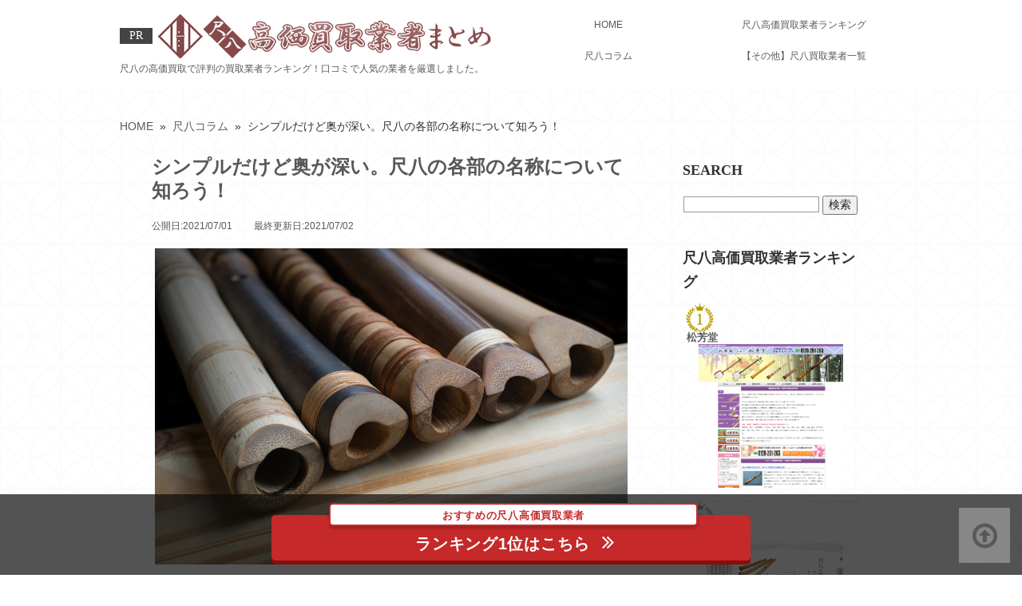

--- FILE ---
content_type: text/html; charset=UTF-8
request_url: https://shakuhachi-kaitori.info/name/
body_size: 22390
content:
<!doctype html>
<!--[if lt IE 7]> <html class="ie6 oldie"> <![endif]-->
<!--[if IE 7]>    <html class="ie7 oldie"> <![endif]-->
<!--[if IE 8]>    <html class="ie8 oldie"> <![endif]-->
<!--[if gt IE 8]><!--> <html class="">
<!--<![endif]--><head>
	
	<!-- Google Tag Manager -->
<script>(function(w,d,s,l,i){w[l]=w[l]||[];w[l].push({'gtm.start':
new Date().getTime(),event:'gtm.js'});var f=d.getElementsByTagName(s)[0],
j=d.createElement(s),dl=l!='dataLayer'?'&l='+l:'';j.async=true;j.src=
'https://www.googletagmanager.com/gtm.js?id='+i+dl;f.parentNode.insertBefore(j,f);
})(window,document,'script','dataLayer','GTM-MVXXWGR');</script>
<!-- End Google Tag Manager -->
	
	<!-- Global site tag (gtag.js) - Google Analytics -->
<script async src="https://www.googletagmanager.com/gtag/js?id=UA-194798477-1"></script>
<script>
  window.dataLayer = window.dataLayer || [];
  function gtag(){dataLayer.push(arguments);}
  gtag('js', new Date());

  gtag('config', 'UA-194798477-1');
</script>

 
 
<meta charset="utf-8">
<meta name="viewport" content="width=device-width, initial-scale=1">
 
<!--[if lt IE 9]>
<script src="http://html5shiv.googlecode.com/svn/trunk/html5.js"></script>
<script src="http://css3-mediaqueries-js.googlecode.com/svn/trunk/css3-mediaqueries.js"></script>
<![endif]-->
 

<link rel="stylesheet" type="text/css" href="https://maxcdn.bootstrapcdn.com/font-awesome/4.7.0/css/font-awesome.min.css">
	<style>img:is([sizes="auto" i], [sizes^="auto," i]) { contain-intrinsic-size: 3000px 1500px }</style>
	
		<!-- All in One SEO 4.7.9.1 - aioseo.com -->
		<title>シンプルだけど奥が深い。尺八の各部の名称について知ろう！ | 尺八高価買取業者まとめ | 和楽器専門の買取業者ランキング5選！口コミ評判がよくおすすめしたい人気業者を徹底比較</title>
	<meta name="description" content="尺八の魅力はシンプルだけど奥が深いところにあるようで、極めてみたいという人も増えています。只尺八は吹けばすぐに尺八の魅力はシンプルだけど奥が深いところにあるようで、極めてみたいという人も増えています。只尺八は吹けばすぐに音が鳴るものではなく、音を出すのに苦労する人が少なくありません。今回は尺八に焦点を当て、特徴や魅力などを探っていきましょう。" />
	<meta name="robots" content="max-image-preview:large" />
	<meta name="author" content="adminadmin"/>
	<link rel="canonical" href="https://shakuhachi-kaitori.info/name/" />
	<meta name="generator" content="All in One SEO (AIOSEO) 4.7.9.1" />
		<meta property="og:locale" content="ja_JP" />
		<meta property="og:site_name" content="尺八高価買取業者まとめ | 和楽器専門の買取業者ランキング5選！口コミ評判がよくおすすめしたい人気業者を徹底比較 | 尺八の高価買取で評判の買取業者ランキング！口コミで人気の業者を厳選しました。" />
		<meta property="og:type" content="article" />
		<meta property="og:title" content="シンプルだけど奥が深い。尺八の各部の名称について知ろう！ | 尺八高価買取業者まとめ | 和楽器専門の買取業者ランキング5選！口コミ評判がよくおすすめしたい人気業者を徹底比較" />
		<meta property="og:description" content="尺八の魅力はシンプルだけど奥が深いところにあるようで、極めてみたいという人も増えています。只尺八は吹けばすぐに尺八の魅力はシンプルだけど奥が深いところにあるようで、極めてみたいという人も増えています。只尺八は吹けばすぐに音が鳴るものではなく、音を出すのに苦労する人が少なくありません。今回は尺八に焦点を当て、特徴や魅力などを探っていきましょう。" />
		<meta property="og:url" content="https://shakuhachi-kaitori.info/name/" />
		<meta property="article:published_time" content="2021-07-01T03:00:14+00:00" />
		<meta property="article:modified_time" content="2021-07-02T01:42:44+00:00" />
		<meta name="twitter:card" content="summary" />
		<meta name="twitter:title" content="シンプルだけど奥が深い。尺八の各部の名称について知ろう！ | 尺八高価買取業者まとめ | 和楽器専門の買取業者ランキング5選！口コミ評判がよくおすすめしたい人気業者を徹底比較" />
		<meta name="twitter:description" content="尺八の魅力はシンプルだけど奥が深いところにあるようで、極めてみたいという人も増えています。只尺八は吹けばすぐに尺八の魅力はシンプルだけど奥が深いところにあるようで、極めてみたいという人も増えています。只尺八は吹けばすぐに音が鳴るものではなく、音を出すのに苦労する人が少なくありません。今回は尺八に焦点を当て、特徴や魅力などを探っていきましょう。" />
		<meta name="google" content="nositelinkssearchbox" />
		<script type="application/ld+json" class="aioseo-schema">
			{"@context":"https:\/\/schema.org","@graph":[{"@type":"Article","@id":"https:\/\/shakuhachi-kaitori.info\/name\/#article","name":"\u30b7\u30f3\u30d7\u30eb\u3060\u3051\u3069\u5965\u304c\u6df1\u3044\u3002\u5c3a\u516b\u306e\u5404\u90e8\u306e\u540d\u79f0\u306b\u3064\u3044\u3066\u77e5\u308d\u3046\uff01 | \u5c3a\u516b\u9ad8\u4fa1\u8cb7\u53d6\u696d\u8005\u307e\u3068\u3081 | \u548c\u697d\u5668\u5c02\u9580\u306e\u8cb7\u53d6\u696d\u8005\u30e9\u30f3\u30ad\u30f3\u30b05\u9078\uff01\u53e3\u30b3\u30df\u8a55\u5224\u304c\u3088\u304f\u304a\u3059\u3059\u3081\u3057\u305f\u3044\u4eba\u6c17\u696d\u8005\u3092\u5fb9\u5e95\u6bd4\u8f03","headline":"\u30b7\u30f3\u30d7\u30eb\u3060\u3051\u3069\u5965\u304c\u6df1\u3044\u3002\u5c3a\u516b\u306e\u5404\u90e8\u306e\u540d\u79f0\u306b\u3064\u3044\u3066\u77e5\u308d\u3046\uff01","author":{"@id":"https:\/\/shakuhachi-kaitori.info\/author\/adminadmin\/#author"},"publisher":{"@id":"https:\/\/shakuhachi-kaitori.info\/#organization"},"image":{"@type":"ImageObject","url":"https:\/\/shakuhachi-kaitori.info\/wp-content\/uploads\/shakuhachi-name.jpg","@id":"https:\/\/shakuhachi-kaitori.info\/name\/#articleImage","width":1000,"height":667},"datePublished":"2021-07-01T12:00:14+09:00","dateModified":"2021-07-02T10:42:44+09:00","inLanguage":"ja","mainEntityOfPage":{"@id":"https:\/\/shakuhachi-kaitori.info\/name\/#webpage"},"isPartOf":{"@id":"https:\/\/shakuhachi-kaitori.info\/name\/#webpage"},"articleSection":"\u5c3a\u516b\u30b3\u30e9\u30e0"},{"@type":"BreadcrumbList","@id":"https:\/\/shakuhachi-kaitori.info\/name\/#breadcrumblist","itemListElement":[{"@type":"ListItem","@id":"https:\/\/shakuhachi-kaitori.info\/#listItem","position":1,"name":"\u5bb6","item":"https:\/\/shakuhachi-kaitori.info\/","nextItem":{"@type":"ListItem","@id":"https:\/\/shakuhachi-kaitori.info\/name\/#listItem","name":"\u30b7\u30f3\u30d7\u30eb\u3060\u3051\u3069\u5965\u304c\u6df1\u3044\u3002\u5c3a\u516b\u306e\u5404\u90e8\u306e\u540d\u79f0\u306b\u3064\u3044\u3066\u77e5\u308d\u3046\uff01"}},{"@type":"ListItem","@id":"https:\/\/shakuhachi-kaitori.info\/name\/#listItem","position":2,"name":"\u30b7\u30f3\u30d7\u30eb\u3060\u3051\u3069\u5965\u304c\u6df1\u3044\u3002\u5c3a\u516b\u306e\u5404\u90e8\u306e\u540d\u79f0\u306b\u3064\u3044\u3066\u77e5\u308d\u3046\uff01","previousItem":{"@type":"ListItem","@id":"https:\/\/shakuhachi-kaitori.info\/#listItem","name":"\u5bb6"}}]},{"@type":"Organization","@id":"https:\/\/shakuhachi-kaitori.info\/#organization","name":"\u5c3a\u516b\u9ad8\u4fa1\u8cb7\u53d6\u696d\u8005\u307e\u3068\u3081 | \u548c\u697d\u5668\u5c02\u9580\u306e\u8cb7\u53d6\u696d\u8005\u30e9\u30f3\u30ad\u30f3\u30b05\u9078\uff01\u53e3\u30b3\u30df\u8a55\u5224\u304c\u3088\u304f\u304a\u3059\u3059\u3081\u3057\u305f\u3044\u4eba\u6c17\u696d\u8005\u3092\u5fb9\u5e95\u6bd4\u8f03","description":"\u5c3a\u516b\u306e\u9ad8\u4fa1\u8cb7\u53d6\u3067\u8a55\u5224\u306e\u8cb7\u53d6\u696d\u8005\u30e9\u30f3\u30ad\u30f3\u30b0\uff01\u53e3\u30b3\u30df\u3067\u4eba\u6c17\u306e\u696d\u8005\u3092\u53b3\u9078\u3057\u307e\u3057\u305f\u3002","url":"https:\/\/shakuhachi-kaitori.info\/"},{"@type":"Person","@id":"https:\/\/shakuhachi-kaitori.info\/author\/adminadmin\/#author","url":"https:\/\/shakuhachi-kaitori.info\/author\/adminadmin\/","name":"adminadmin","image":{"@type":"ImageObject","@id":"https:\/\/shakuhachi-kaitori.info\/name\/#authorImage","url":"https:\/\/secure.gravatar.com\/avatar\/c99c0e8a941e92ede668adedf7a56245?s=96&d=mm&r=g","width":96,"height":96,"caption":"adminadmin"}},{"@type":"WebPage","@id":"https:\/\/shakuhachi-kaitori.info\/name\/#webpage","url":"https:\/\/shakuhachi-kaitori.info\/name\/","name":"\u30b7\u30f3\u30d7\u30eb\u3060\u3051\u3069\u5965\u304c\u6df1\u3044\u3002\u5c3a\u516b\u306e\u5404\u90e8\u306e\u540d\u79f0\u306b\u3064\u3044\u3066\u77e5\u308d\u3046\uff01 | \u5c3a\u516b\u9ad8\u4fa1\u8cb7\u53d6\u696d\u8005\u307e\u3068\u3081 | \u548c\u697d\u5668\u5c02\u9580\u306e\u8cb7\u53d6\u696d\u8005\u30e9\u30f3\u30ad\u30f3\u30b05\u9078\uff01\u53e3\u30b3\u30df\u8a55\u5224\u304c\u3088\u304f\u304a\u3059\u3059\u3081\u3057\u305f\u3044\u4eba\u6c17\u696d\u8005\u3092\u5fb9\u5e95\u6bd4\u8f03","description":"\u5c3a\u516b\u306e\u9b45\u529b\u306f\u30b7\u30f3\u30d7\u30eb\u3060\u3051\u3069\u5965\u304c\u6df1\u3044\u3068\u3053\u308d\u306b\u3042\u308b\u3088\u3046\u3067\u3001\u6975\u3081\u3066\u307f\u305f\u3044\u3068\u3044\u3046\u4eba\u3082\u5897\u3048\u3066\u3044\u307e\u3059\u3002\u53ea\u5c3a\u516b\u306f\u5439\u3051\u3070\u3059\u3050\u306b\u5c3a\u516b\u306e\u9b45\u529b\u306f\u30b7\u30f3\u30d7\u30eb\u3060\u3051\u3069\u5965\u304c\u6df1\u3044\u3068\u3053\u308d\u306b\u3042\u308b\u3088\u3046\u3067\u3001\u6975\u3081\u3066\u307f\u305f\u3044\u3068\u3044\u3046\u4eba\u3082\u5897\u3048\u3066\u3044\u307e\u3059\u3002\u53ea\u5c3a\u516b\u306f\u5439\u3051\u3070\u3059\u3050\u306b\u97f3\u304c\u9cf4\u308b\u3082\u306e\u3067\u306f\u306a\u304f\u3001\u97f3\u3092\u51fa\u3059\u306e\u306b\u82e6\u52b4\u3059\u308b\u4eba\u304c\u5c11\u306a\u304f\u3042\u308a\u307e\u305b\u3093\u3002\u4eca\u56de\u306f\u5c3a\u516b\u306b\u7126\u70b9\u3092\u5f53\u3066\u3001\u7279\u5fb4\u3084\u9b45\u529b\u306a\u3069\u3092\u63a2\u3063\u3066\u3044\u304d\u307e\u3057\u3087\u3046\u3002","inLanguage":"ja","isPartOf":{"@id":"https:\/\/shakuhachi-kaitori.info\/#website"},"breadcrumb":{"@id":"https:\/\/shakuhachi-kaitori.info\/name\/#breadcrumblist"},"author":{"@id":"https:\/\/shakuhachi-kaitori.info\/author\/adminadmin\/#author"},"creator":{"@id":"https:\/\/shakuhachi-kaitori.info\/author\/adminadmin\/#author"},"datePublished":"2021-07-01T12:00:14+09:00","dateModified":"2021-07-02T10:42:44+09:00"},{"@type":"WebSite","@id":"https:\/\/shakuhachi-kaitori.info\/#website","url":"https:\/\/shakuhachi-kaitori.info\/","name":"\u5c3a\u516b\u9ad8\u4fa1\u8cb7\u53d6\u696d\u8005\u307e\u3068\u3081 | \u548c\u697d\u5668\u5c02\u9580\u306e\u8cb7\u53d6\u696d\u8005\u30e9\u30f3\u30ad\u30f3\u30b05\u9078\uff01\u53e3\u30b3\u30df\u8a55\u5224\u304c\u3088\u304f\u304a\u3059\u3059\u3081\u3057\u305f\u3044\u4eba\u6c17\u696d\u8005\u3092\u5fb9\u5e95\u6bd4\u8f03","description":"\u5c3a\u516b\u306e\u9ad8\u4fa1\u8cb7\u53d6\u3067\u8a55\u5224\u306e\u8cb7\u53d6\u696d\u8005\u30e9\u30f3\u30ad\u30f3\u30b0\uff01\u53e3\u30b3\u30df\u3067\u4eba\u6c17\u306e\u696d\u8005\u3092\u53b3\u9078\u3057\u307e\u3057\u305f\u3002","inLanguage":"ja","publisher":{"@id":"https:\/\/shakuhachi-kaitori.info\/#organization"}}]}
		</script>
		<!-- All in One SEO -->

<link rel='dns-prefetch' href='//static.addtoany.com' />
<script type="text/javascript">
/* <![CDATA[ */
window._wpemojiSettings = {"baseUrl":"https:\/\/s.w.org\/images\/core\/emoji\/15.0.3\/72x72\/","ext":".png","svgUrl":"https:\/\/s.w.org\/images\/core\/emoji\/15.0.3\/svg\/","svgExt":".svg","source":{"concatemoji":"https:\/\/shakuhachi-kaitori.info\/wp-includes\/js\/wp-emoji-release.min.js?ver=6.7.4"}};
/*! This file is auto-generated */
!function(i,n){var o,s,e;function c(e){try{var t={supportTests:e,timestamp:(new Date).valueOf()};sessionStorage.setItem(o,JSON.stringify(t))}catch(e){}}function p(e,t,n){e.clearRect(0,0,e.canvas.width,e.canvas.height),e.fillText(t,0,0);var t=new Uint32Array(e.getImageData(0,0,e.canvas.width,e.canvas.height).data),r=(e.clearRect(0,0,e.canvas.width,e.canvas.height),e.fillText(n,0,0),new Uint32Array(e.getImageData(0,0,e.canvas.width,e.canvas.height).data));return t.every(function(e,t){return e===r[t]})}function u(e,t,n){switch(t){case"flag":return n(e,"\ud83c\udff3\ufe0f\u200d\u26a7\ufe0f","\ud83c\udff3\ufe0f\u200b\u26a7\ufe0f")?!1:!n(e,"\ud83c\uddfa\ud83c\uddf3","\ud83c\uddfa\u200b\ud83c\uddf3")&&!n(e,"\ud83c\udff4\udb40\udc67\udb40\udc62\udb40\udc65\udb40\udc6e\udb40\udc67\udb40\udc7f","\ud83c\udff4\u200b\udb40\udc67\u200b\udb40\udc62\u200b\udb40\udc65\u200b\udb40\udc6e\u200b\udb40\udc67\u200b\udb40\udc7f");case"emoji":return!n(e,"\ud83d\udc26\u200d\u2b1b","\ud83d\udc26\u200b\u2b1b")}return!1}function f(e,t,n){var r="undefined"!=typeof WorkerGlobalScope&&self instanceof WorkerGlobalScope?new OffscreenCanvas(300,150):i.createElement("canvas"),a=r.getContext("2d",{willReadFrequently:!0}),o=(a.textBaseline="top",a.font="600 32px Arial",{});return e.forEach(function(e){o[e]=t(a,e,n)}),o}function t(e){var t=i.createElement("script");t.src=e,t.defer=!0,i.head.appendChild(t)}"undefined"!=typeof Promise&&(o="wpEmojiSettingsSupports",s=["flag","emoji"],n.supports={everything:!0,everythingExceptFlag:!0},e=new Promise(function(e){i.addEventListener("DOMContentLoaded",e,{once:!0})}),new Promise(function(t){var n=function(){try{var e=JSON.parse(sessionStorage.getItem(o));if("object"==typeof e&&"number"==typeof e.timestamp&&(new Date).valueOf()<e.timestamp+604800&&"object"==typeof e.supportTests)return e.supportTests}catch(e){}return null}();if(!n){if("undefined"!=typeof Worker&&"undefined"!=typeof OffscreenCanvas&&"undefined"!=typeof URL&&URL.createObjectURL&&"undefined"!=typeof Blob)try{var e="postMessage("+f.toString()+"("+[JSON.stringify(s),u.toString(),p.toString()].join(",")+"));",r=new Blob([e],{type:"text/javascript"}),a=new Worker(URL.createObjectURL(r),{name:"wpTestEmojiSupports"});return void(a.onmessage=function(e){c(n=e.data),a.terminate(),t(n)})}catch(e){}c(n=f(s,u,p))}t(n)}).then(function(e){for(var t in e)n.supports[t]=e[t],n.supports.everything=n.supports.everything&&n.supports[t],"flag"!==t&&(n.supports.everythingExceptFlag=n.supports.everythingExceptFlag&&n.supports[t]);n.supports.everythingExceptFlag=n.supports.everythingExceptFlag&&!n.supports.flag,n.DOMReady=!1,n.readyCallback=function(){n.DOMReady=!0}}).then(function(){return e}).then(function(){var e;n.supports.everything||(n.readyCallback(),(e=n.source||{}).concatemoji?t(e.concatemoji):e.wpemoji&&e.twemoji&&(t(e.twemoji),t(e.wpemoji)))}))}((window,document),window._wpemojiSettings);
/* ]]> */
</script>
<style id='wp-emoji-styles-inline-css' type='text/css'>

	img.wp-smiley, img.emoji {
		display: inline !important;
		border: none !important;
		box-shadow: none !important;
		height: 1em !important;
		width: 1em !important;
		margin: 0 0.07em !important;
		vertical-align: -0.1em !important;
		background: none !important;
		padding: 0 !important;
	}
</style>
<link rel='stylesheet' id='wp-block-library-css' href='https://shakuhachi-kaitori.info/wp-includes/css/dist/block-library/style.min.css?ver=6.7.4' type='text/css' media='all' />
<style id='classic-theme-styles-inline-css' type='text/css'>
/*! This file is auto-generated */
.wp-block-button__link{color:#fff;background-color:#32373c;border-radius:9999px;box-shadow:none;text-decoration:none;padding:calc(.667em + 2px) calc(1.333em + 2px);font-size:1.125em}.wp-block-file__button{background:#32373c;color:#fff;text-decoration:none}
</style>
<style id='global-styles-inline-css' type='text/css'>
:root{--wp--preset--aspect-ratio--square: 1;--wp--preset--aspect-ratio--4-3: 4/3;--wp--preset--aspect-ratio--3-4: 3/4;--wp--preset--aspect-ratio--3-2: 3/2;--wp--preset--aspect-ratio--2-3: 2/3;--wp--preset--aspect-ratio--16-9: 16/9;--wp--preset--aspect-ratio--9-16: 9/16;--wp--preset--color--black: #000000;--wp--preset--color--cyan-bluish-gray: #abb8c3;--wp--preset--color--white: #ffffff;--wp--preset--color--pale-pink: #f78da7;--wp--preset--color--vivid-red: #cf2e2e;--wp--preset--color--luminous-vivid-orange: #ff6900;--wp--preset--color--luminous-vivid-amber: #fcb900;--wp--preset--color--light-green-cyan: #7bdcb5;--wp--preset--color--vivid-green-cyan: #00d084;--wp--preset--color--pale-cyan-blue: #8ed1fc;--wp--preset--color--vivid-cyan-blue: #0693e3;--wp--preset--color--vivid-purple: #9b51e0;--wp--preset--gradient--vivid-cyan-blue-to-vivid-purple: linear-gradient(135deg,rgba(6,147,227,1) 0%,rgb(155,81,224) 100%);--wp--preset--gradient--light-green-cyan-to-vivid-green-cyan: linear-gradient(135deg,rgb(122,220,180) 0%,rgb(0,208,130) 100%);--wp--preset--gradient--luminous-vivid-amber-to-luminous-vivid-orange: linear-gradient(135deg,rgba(252,185,0,1) 0%,rgba(255,105,0,1) 100%);--wp--preset--gradient--luminous-vivid-orange-to-vivid-red: linear-gradient(135deg,rgba(255,105,0,1) 0%,rgb(207,46,46) 100%);--wp--preset--gradient--very-light-gray-to-cyan-bluish-gray: linear-gradient(135deg,rgb(238,238,238) 0%,rgb(169,184,195) 100%);--wp--preset--gradient--cool-to-warm-spectrum: linear-gradient(135deg,rgb(74,234,220) 0%,rgb(151,120,209) 20%,rgb(207,42,186) 40%,rgb(238,44,130) 60%,rgb(251,105,98) 80%,rgb(254,248,76) 100%);--wp--preset--gradient--blush-light-purple: linear-gradient(135deg,rgb(255,206,236) 0%,rgb(152,150,240) 100%);--wp--preset--gradient--blush-bordeaux: linear-gradient(135deg,rgb(254,205,165) 0%,rgb(254,45,45) 50%,rgb(107,0,62) 100%);--wp--preset--gradient--luminous-dusk: linear-gradient(135deg,rgb(255,203,112) 0%,rgb(199,81,192) 50%,rgb(65,88,208) 100%);--wp--preset--gradient--pale-ocean: linear-gradient(135deg,rgb(255,245,203) 0%,rgb(182,227,212) 50%,rgb(51,167,181) 100%);--wp--preset--gradient--electric-grass: linear-gradient(135deg,rgb(202,248,128) 0%,rgb(113,206,126) 100%);--wp--preset--gradient--midnight: linear-gradient(135deg,rgb(2,3,129) 0%,rgb(40,116,252) 100%);--wp--preset--font-size--small: 13px;--wp--preset--font-size--medium: 20px;--wp--preset--font-size--large: 36px;--wp--preset--font-size--x-large: 42px;--wp--preset--spacing--20: 0.44rem;--wp--preset--spacing--30: 0.67rem;--wp--preset--spacing--40: 1rem;--wp--preset--spacing--50: 1.5rem;--wp--preset--spacing--60: 2.25rem;--wp--preset--spacing--70: 3.38rem;--wp--preset--spacing--80: 5.06rem;--wp--preset--shadow--natural: 6px 6px 9px rgba(0, 0, 0, 0.2);--wp--preset--shadow--deep: 12px 12px 50px rgba(0, 0, 0, 0.4);--wp--preset--shadow--sharp: 6px 6px 0px rgba(0, 0, 0, 0.2);--wp--preset--shadow--outlined: 6px 6px 0px -3px rgba(255, 255, 255, 1), 6px 6px rgba(0, 0, 0, 1);--wp--preset--shadow--crisp: 6px 6px 0px rgba(0, 0, 0, 1);}:where(.is-layout-flex){gap: 0.5em;}:where(.is-layout-grid){gap: 0.5em;}body .is-layout-flex{display: flex;}.is-layout-flex{flex-wrap: wrap;align-items: center;}.is-layout-flex > :is(*, div){margin: 0;}body .is-layout-grid{display: grid;}.is-layout-grid > :is(*, div){margin: 0;}:where(.wp-block-columns.is-layout-flex){gap: 2em;}:where(.wp-block-columns.is-layout-grid){gap: 2em;}:where(.wp-block-post-template.is-layout-flex){gap: 1.25em;}:where(.wp-block-post-template.is-layout-grid){gap: 1.25em;}.has-black-color{color: var(--wp--preset--color--black) !important;}.has-cyan-bluish-gray-color{color: var(--wp--preset--color--cyan-bluish-gray) !important;}.has-white-color{color: var(--wp--preset--color--white) !important;}.has-pale-pink-color{color: var(--wp--preset--color--pale-pink) !important;}.has-vivid-red-color{color: var(--wp--preset--color--vivid-red) !important;}.has-luminous-vivid-orange-color{color: var(--wp--preset--color--luminous-vivid-orange) !important;}.has-luminous-vivid-amber-color{color: var(--wp--preset--color--luminous-vivid-amber) !important;}.has-light-green-cyan-color{color: var(--wp--preset--color--light-green-cyan) !important;}.has-vivid-green-cyan-color{color: var(--wp--preset--color--vivid-green-cyan) !important;}.has-pale-cyan-blue-color{color: var(--wp--preset--color--pale-cyan-blue) !important;}.has-vivid-cyan-blue-color{color: var(--wp--preset--color--vivid-cyan-blue) !important;}.has-vivid-purple-color{color: var(--wp--preset--color--vivid-purple) !important;}.has-black-background-color{background-color: var(--wp--preset--color--black) !important;}.has-cyan-bluish-gray-background-color{background-color: var(--wp--preset--color--cyan-bluish-gray) !important;}.has-white-background-color{background-color: var(--wp--preset--color--white) !important;}.has-pale-pink-background-color{background-color: var(--wp--preset--color--pale-pink) !important;}.has-vivid-red-background-color{background-color: var(--wp--preset--color--vivid-red) !important;}.has-luminous-vivid-orange-background-color{background-color: var(--wp--preset--color--luminous-vivid-orange) !important;}.has-luminous-vivid-amber-background-color{background-color: var(--wp--preset--color--luminous-vivid-amber) !important;}.has-light-green-cyan-background-color{background-color: var(--wp--preset--color--light-green-cyan) !important;}.has-vivid-green-cyan-background-color{background-color: var(--wp--preset--color--vivid-green-cyan) !important;}.has-pale-cyan-blue-background-color{background-color: var(--wp--preset--color--pale-cyan-blue) !important;}.has-vivid-cyan-blue-background-color{background-color: var(--wp--preset--color--vivid-cyan-blue) !important;}.has-vivid-purple-background-color{background-color: var(--wp--preset--color--vivid-purple) !important;}.has-black-border-color{border-color: var(--wp--preset--color--black) !important;}.has-cyan-bluish-gray-border-color{border-color: var(--wp--preset--color--cyan-bluish-gray) !important;}.has-white-border-color{border-color: var(--wp--preset--color--white) !important;}.has-pale-pink-border-color{border-color: var(--wp--preset--color--pale-pink) !important;}.has-vivid-red-border-color{border-color: var(--wp--preset--color--vivid-red) !important;}.has-luminous-vivid-orange-border-color{border-color: var(--wp--preset--color--luminous-vivid-orange) !important;}.has-luminous-vivid-amber-border-color{border-color: var(--wp--preset--color--luminous-vivid-amber) !important;}.has-light-green-cyan-border-color{border-color: var(--wp--preset--color--light-green-cyan) !important;}.has-vivid-green-cyan-border-color{border-color: var(--wp--preset--color--vivid-green-cyan) !important;}.has-pale-cyan-blue-border-color{border-color: var(--wp--preset--color--pale-cyan-blue) !important;}.has-vivid-cyan-blue-border-color{border-color: var(--wp--preset--color--vivid-cyan-blue) !important;}.has-vivid-purple-border-color{border-color: var(--wp--preset--color--vivid-purple) !important;}.has-vivid-cyan-blue-to-vivid-purple-gradient-background{background: var(--wp--preset--gradient--vivid-cyan-blue-to-vivid-purple) !important;}.has-light-green-cyan-to-vivid-green-cyan-gradient-background{background: var(--wp--preset--gradient--light-green-cyan-to-vivid-green-cyan) !important;}.has-luminous-vivid-amber-to-luminous-vivid-orange-gradient-background{background: var(--wp--preset--gradient--luminous-vivid-amber-to-luminous-vivid-orange) !important;}.has-luminous-vivid-orange-to-vivid-red-gradient-background{background: var(--wp--preset--gradient--luminous-vivid-orange-to-vivid-red) !important;}.has-very-light-gray-to-cyan-bluish-gray-gradient-background{background: var(--wp--preset--gradient--very-light-gray-to-cyan-bluish-gray) !important;}.has-cool-to-warm-spectrum-gradient-background{background: var(--wp--preset--gradient--cool-to-warm-spectrum) !important;}.has-blush-light-purple-gradient-background{background: var(--wp--preset--gradient--blush-light-purple) !important;}.has-blush-bordeaux-gradient-background{background: var(--wp--preset--gradient--blush-bordeaux) !important;}.has-luminous-dusk-gradient-background{background: var(--wp--preset--gradient--luminous-dusk) !important;}.has-pale-ocean-gradient-background{background: var(--wp--preset--gradient--pale-ocean) !important;}.has-electric-grass-gradient-background{background: var(--wp--preset--gradient--electric-grass) !important;}.has-midnight-gradient-background{background: var(--wp--preset--gradient--midnight) !important;}.has-small-font-size{font-size: var(--wp--preset--font-size--small) !important;}.has-medium-font-size{font-size: var(--wp--preset--font-size--medium) !important;}.has-large-font-size{font-size: var(--wp--preset--font-size--large) !important;}.has-x-large-font-size{font-size: var(--wp--preset--font-size--x-large) !important;}
:where(.wp-block-post-template.is-layout-flex){gap: 1.25em;}:where(.wp-block-post-template.is-layout-grid){gap: 1.25em;}
:where(.wp-block-columns.is-layout-flex){gap: 2em;}:where(.wp-block-columns.is-layout-grid){gap: 2em;}
:root :where(.wp-block-pullquote){font-size: 1.5em;line-height: 1.6;}
</style>
<link rel='stylesheet' id='contact-form-7-css' href='https://shakuhachi-kaitori.info/wp-content/plugins/contact-form-7/includes/css/styles.css?ver=6.1.3' type='text/css' media='all' />
<link rel='stylesheet' id='pz-linkcard-css' href='//shakuhachi-kaitori.info/wp-content/uploads/pz-linkcard/style.css?ver=2.5.5.2' type='text/css' media='all' />
<link rel='stylesheet' id='whats-new-style-css' href='https://shakuhachi-kaitori.info/wp-content/plugins/whats-new-genarator/whats-new.css?ver=2.0.2' type='text/css' media='all' />
<link rel='stylesheet' id='addtoany-css' href='https://shakuhachi-kaitori.info/wp-content/plugins/add-to-any/addtoany.min.css?ver=1.16' type='text/css' media='all' />
<script type="text/javascript" src="https://shakuhachi-kaitori.info/wp-includes/js/jquery/jquery.min.js?ver=3.7.1" id="jquery-core-js"></script>
<script type="text/javascript" src="https://shakuhachi-kaitori.info/wp-includes/js/jquery/jquery-migrate.min.js?ver=3.4.1" id="jquery-migrate-js"></script>
<script type="text/javascript" id="addtoany-core-js-before">
/* <![CDATA[ */
window.a2a_config=window.a2a_config||{};a2a_config.callbacks=[];a2a_config.overlays=[];a2a_config.templates={};a2a_localize = {
	Share: "共有",
	Save: "ブックマーク",
	Subscribe: "購読",
	Email: "メール",
	Bookmark: "ブックマーク",
	ShowAll: "すべて表示する",
	ShowLess: "小さく表示する",
	FindServices: "サービスを探す",
	FindAnyServiceToAddTo: "追加するサービスを今すぐ探す",
	PoweredBy: "Powered by",
	ShareViaEmail: "メールでシェアする",
	SubscribeViaEmail: "メールで購読する",
	BookmarkInYourBrowser: "ブラウザにブックマーク",
	BookmarkInstructions: "このページをブックマークするには、 Ctrl+D または \u2318+D を押下。",
	AddToYourFavorites: "お気に入りに追加",
	SendFromWebOrProgram: "任意のメールアドレスまたはメールプログラムから送信",
	EmailProgram: "メールプログラム",
	More: "詳細&#8230;",
	ThanksForSharing: "共有ありがとうございます !",
	ThanksForFollowing: "フォローありがとうございます !"
};
/* ]]> */
</script>
<script type="text/javascript" defer src="https://static.addtoany.com/menu/page.js" id="addtoany-core-js"></script>
<script type="text/javascript" defer src="https://shakuhachi-kaitori.info/wp-content/plugins/add-to-any/addtoany.min.js?ver=1.1" id="addtoany-jquery-js"></script>
<link rel="https://api.w.org/" href="https://shakuhachi-kaitori.info/wp-json/" /><link rel="alternate" title="JSON" type="application/json" href="https://shakuhachi-kaitori.info/wp-json/wp/v2/posts/363" /><link rel="EditURI" type="application/rsd+xml" title="RSD" href="https://shakuhachi-kaitori.info/xmlrpc.php?rsd" />
<meta name="generator" content="WordPress 6.7.4" />
<link rel='shortlink' href='https://shakuhachi-kaitori.info/?p=363' />
<link rel="alternate" title="oEmbed (JSON)" type="application/json+oembed" href="https://shakuhachi-kaitori.info/wp-json/oembed/1.0/embed?url=https%3A%2F%2Fshakuhachi-kaitori.info%2Fname%2F" />
<link rel="alternate" title="oEmbed (XML)" type="text/xml+oembed" href="https://shakuhachi-kaitori.info/wp-json/oembed/1.0/embed?url=https%3A%2F%2Fshakuhachi-kaitori.info%2Fname%2F&#038;format=xml" />

<script src="https://ajax.googleapis.com/ajax/libs/jquery/1.11.0/jquery.min.js"></script>
<link rel="stylesheet"  href="/wp-content/plugins/Animate-maker/anima.css" type="text/css" />
<script src="/wp-content/plugins/Animate-maker/anima.js"></script>
<style>
		#category-posts-2-internal ul {padding: 0;}
#category-posts-2-internal .cat-post-item img {max-width: initial; max-height: initial; margin: initial;}
#category-posts-2-internal .cat-post-author {margin-bottom: 0;}
#category-posts-2-internal .cat-post-thumbnail {margin: 5px 10px 5px 0;}
#category-posts-2-internal .cat-post-item:before {content: ""; clear: both;}
#category-posts-2-internal .cat-post-excerpt-more {display: inline-block;}
#category-posts-2-internal .cat-post-item {list-style: none; margin: 3px 0 10px; padding: 3px 0;}
#category-posts-2-internal .cat-post-current .cat-post-title {font-weight: bold; text-transform: uppercase;}
#category-posts-2-internal [class*=cat-post-tax] {font-size: 0.85em;}
#category-posts-2-internal [class*=cat-post-tax] * {display:inline-block;}
#category-posts-2-internal .cat-post-item:after {content: ""; display: table;	clear: both;}
#category-posts-2-internal .cat-post-item .cat-post-title {overflow: hidden;text-overflow: ellipsis;white-space: initial;display: -webkit-box;-webkit-line-clamp: 2;-webkit-box-orient: vertical;padding-bottom: 0 !important;}
#category-posts-2-internal .cat-post-item:after {content: ""; display: table;	clear: both;}
#category-posts-2-internal .cat-post-thumbnail {display:block; float:left; margin:5px 10px 5px 0;}
#category-posts-2-internal .cat-post-crop {overflow:hidden;display:block;}
#category-posts-2-internal p {margin:5px 0 0 0}
#category-posts-2-internal li > div {margin:5px 0 0 0; clear:both;}
#category-posts-2-internal .dashicons {vertical-align:middle;}
#category-posts-2-internal .cat-post-thumbnail .cat-post-crop img {height: 150px;}
#category-posts-2-internal .cat-post-thumbnail .cat-post-crop img {width: 150px;}
#category-posts-2-internal .cat-post-thumbnail .cat-post-crop img {object-fit: cover; max-width: 100%; display: block;}
#category-posts-2-internal .cat-post-thumbnail .cat-post-crop-not-supported img {width: 100%;}
#category-posts-2-internal .cat-post-thumbnail {max-width:100%;}
#category-posts-2-internal .cat-post-item img {margin: initial;}
#category-posts-3-internal ul {padding: 0;}
#category-posts-3-internal .cat-post-item img {max-width: initial; max-height: initial; margin: initial;}
#category-posts-3-internal .cat-post-author {margin-bottom: 0;}
#category-posts-3-internal .cat-post-thumbnail {margin: 5px 10px 5px 0;}
#category-posts-3-internal .cat-post-item:before {content: ""; clear: both;}
#category-posts-3-internal .cat-post-excerpt-more {display: inline-block;}
#category-posts-3-internal .cat-post-item {list-style: none; margin: 3px 0 10px; padding: 3px 0;}
#category-posts-3-internal .cat-post-current .cat-post-title {font-weight: bold; text-transform: uppercase;}
#category-posts-3-internal [class*=cat-post-tax] {font-size: 0.85em;}
#category-posts-3-internal [class*=cat-post-tax] * {display:inline-block;}
#category-posts-3-internal .cat-post-item:after {content: ""; display: table;	clear: both;}
#category-posts-3-internal .cat-post-item .cat-post-title {overflow: hidden;text-overflow: ellipsis;white-space: initial;display: -webkit-box;-webkit-line-clamp: 2;-webkit-box-orient: vertical;padding-bottom: 0 !important;}
#category-posts-3-internal .cat-post-item:after {content: ""; display: table;	clear: both;}
#category-posts-3-internal .cat-post-thumbnail {display:block; float:left; margin:5px 10px 5px 0;}
#category-posts-3-internal .cat-post-crop {overflow:hidden;display:block;}
#category-posts-3-internal p {margin:5px 0 0 0}
#category-posts-3-internal li > div {margin:5px 0 0 0; clear:both;}
#category-posts-3-internal .dashicons {vertical-align:middle;}
#category-posts-4-internal ul {padding: 0;}
#category-posts-4-internal .cat-post-item img {max-width: initial; max-height: initial; margin: initial;}
#category-posts-4-internal .cat-post-author {margin-bottom: 0;}
#category-posts-4-internal .cat-post-thumbnail {margin: 5px 10px 5px 0;}
#category-posts-4-internal .cat-post-item:before {content: ""; clear: both;}
#category-posts-4-internal .cat-post-excerpt-more {display: inline-block;}
#category-posts-4-internal .cat-post-item {list-style: none; margin: 3px 0 10px; padding: 3px 0;}
#category-posts-4-internal .cat-post-current .cat-post-title {font-weight: bold; text-transform: uppercase;}
#category-posts-4-internal [class*=cat-post-tax] {font-size: 0.85em;}
#category-posts-4-internal [class*=cat-post-tax] * {display:inline-block;}
#category-posts-4-internal .cat-post-item:after {content: ""; display: table;	clear: both;}
#category-posts-4-internal .cat-post-item .cat-post-title {overflow: hidden;text-overflow: ellipsis;white-space: initial;display: -webkit-box;-webkit-line-clamp: 2;-webkit-box-orient: vertical;padding-bottom: 0 !important;}
#category-posts-4-internal .cat-post-item:after {content: ""; display: table;	clear: both;}
#category-posts-4-internal .cat-post-thumbnail {display:block; float:left; margin:5px 10px 5px 0;}
#category-posts-4-internal .cat-post-crop {overflow:hidden;display:block;}
#category-posts-4-internal p {margin:5px 0 0 0}
#category-posts-4-internal li > div {margin:5px 0 0 0; clear:both;}
#category-posts-4-internal .dashicons {vertical-align:middle;}
</style>
		<!-- Favicon Rotator -->
<link rel="shortcut icon" href="https://shakuhachi-kaitori.info/wp-content/uploads/title_logo-1.png" />
<link rel="apple-touch-icon-precomposed" href="https://shakuhachi-kaitori.info/wp-content/uploads/title_logo-1.png" />
<!-- End Favicon Rotator -->
<script type="text/javascript">
	window._wp_rp_static_base_url = 'https://wprp.sovrn.com/static/';
	window._wp_rp_wp_ajax_url = "https://shakuhachi-kaitori.info/wp-admin/admin-ajax.php";
	window._wp_rp_plugin_version = '3.6.4';
	window._wp_rp_post_id = '363';
	window._wp_rp_num_rel_posts = '8';
	window._wp_rp_thumbnails = true;
	window._wp_rp_post_title = '%E3%82%B7%E3%83%B3%E3%83%97%E3%83%AB%E3%81%A0%E3%81%91%E3%81%A9%E5%A5%A5%E3%81%8C%E6%B7%B1%E3%81%84%E3%80%82%E5%B0%BA%E5%85%AB%E3%81%AE%E5%90%84%E9%83%A8%E3%81%AE%E5%90%8D%E7%A7%B0%E3%81%AB%E3%81%A4%E3%81%84%E3%81%A6%E7%9F%A5%E3%82%8D%E3%81%86%EF%BC%81';
	window._wp_rp_post_tags = ['%E5%B0%BA%E5%85%AB%E3%82%B3%E3%83%A9%E3%83%A0', 'alt'];
	window._wp_rp_promoted_content = true;
</script>
<link rel="stylesheet" href="https://shakuhachi-kaitori.info/wp-content/plugins/wordpress-23-related-posts-plugin/static/themes/twocolumns.css?version=3.6.4" />
<style type="text/css"></style><style type="text/css">
.no-js .native-lazyload-js-fallback {
	display: none;
}
</style>
		<link href="https://shakuhachi-kaitori.info/wp-content/themes/e_ver004/boilerplate.css" rel="stylesheet" type="text/css">
<link href="https://shakuhachi-kaitori.info/wp-content/themes/e_ver004/style.css" rel="stylesheet" type="text/css">
<link href="https://shakuhachi-kaitori.info/wp-content/themes/e_ver004/css/plug_ins.css" rel="stylesheet" type="text/css">
<link href="https://shakuhachi-kaitori.info/wp-content/themes/e_ver004/color_css/black.css" rel="stylesheet" type="text/css">
<!-- 
To learn more about the conditional comments around the html tags at the top of the file:
paulirish.com/2008/conditional-stylesheets-vs-css-hacks-answer-neither/
 
Do the following if you're using your customized build of modernizr (http://www.modernizr.com/):
* insert the link to your js here
* remove the link below to the html5shiv
* add the "no-js" class to the html tags at the top
* you can also remove the link to respond.min.js if you included the MQ Polyfill in your modernizr build 
-->
<!--[if lt IE 9]>
<script src="http://html5shiv.googlecode.com/svn/trunk/html5.js"></script>
<![endif]-->
<script src="https://shakuhachi-kaitori.info/wp-content/themes/e_ver004/respond.min.js"></script>
<script src="https://shakuhachi-kaitori.info/wp-content/themes/e_ver004/js/jquery-1.7.2.js"></script>
<script src="https://shakuhachi-kaitori.info/wp-content/themes/e_ver004/js/jquery.slidewide.js"></script>
<script src="https://shakuhachi-kaitori.info/wp-content/themes/e_ver004/js/sidr/jquery.sidr.min.js"></script>
<link rel="stylesheet" href="https://shakuhachi-kaitori.info/wp-content/themes/e_ver004/js/sidr/stylesheets/jquery.sidr.dark.css">
 
<script src="https://shakuhachi-kaitori.info/wp-content/themes/e_ver004/js/heightLine/heightLine.js"></script>
 
<style>
body {
  font-family: "Hiragino Kaku Gothic ProN", "ヒラギノ角ゴ ProN W3", Meiryo, メイリオ, Osaka, "MS PGothic", arial, helvetica, sans-serif;
  font-size: 14px;
  color: #313131;
	line-height:1.6;
    background-color:#1e0bd0;  }
</style>
 
 
<meta name="google-site-verification" content="j8rSTGH6VuVGnSUYG-nLKpBEgL0c679VZgVLvgRIEwg" />

<script>
  jQuery(function(jQuery){
    jQuery('.slide01').slidewide({
      touch         : true,
      touchDistance : '80',
      autoSlide     : true,
      repeat        : true,
      interval      : 3000,
      duration      : 500,
      easing        : 'swing',
      imgHoverStop  : true,
      navHoverStop  : true,
      prevPosition  : 0,
      nextPosition  : 0,
      filter        : true,
      filterNav     : true,
      viewSlide     : 1,
      baseWidth     : 640,
      navImg       : false,
      navImgCustom : false,
      navImgSuffix : ''
    });
  });
</script>
	
	<meta name="google-site-verification" content="-UaZAnFRQT045GS1flYtR3YPU6DcLjSb0_2h8u26asE" /> 
 
</head>
 
<body>
	
	<!-- Google Tag Manager (noscript) -->
<noscript><iframe src="https://www.googletagmanager.com/ns.html?id=GTM-MVXXWGR"
height="0" width="0" style="display:none;visibility:hidden"></iframe></noscript>
<!-- End Google Tag Manager (noscript) -->
 
 
    <!--▼ページトップエリア-->
 
    <div class="fluid top_area">
      <div id="top_area" class="gridContainer clearfix">
 
        <div class="fluid top_area_left">
          <div class="fluid logo site_name">
			  <span class="pr-tag_st">PR</span>
            <a href="https://shakuhachi-kaitori.info" >
                            <img src="https://shakuhachi-kaitori.info/wp-content/uploads/title_image.png" />            </a>
          </div>
          <div class="fluid"><p class="head_one_TXT">尺八の高価買取で評判の買取業者ランキング！口コミで人気の業者を厳選しました。</p></div>
 
        </div>
 
        <!--▼スマホ用ハンバーガーメニュー-->
<div class="hamburger-menu">
    <input type="checkbox" id="menu-btn-check">
    <label for="menu-btn-check" class="menu-btn"><span></span></label>
    <!--ここからメニュー-->
    <div class="menu-content">
        <label for="menu-btn-check" class="menu-btn2"><span></span></label>
        <div class="menu-color">
        <div class="search-menu">
        <div id="search-3" class="widget widget_search"><h3>SEARCH</h3><form method="get" action="https://shakuhachi-kaitori.info/">

<div class="searchform_layout">
<input class="s_form" style="margin:0 0 2% 0; width: 75%;" type="text" value="" name="s" id="s" />
<input type="submit" id="searchsubmit" value="検索" />
</div>
</form>
<div style="clear:both"></div></div>
<div class="fluid side_list" style="margin-bottom:10px">
<h3>尺八高価買取業者ランキング</h3>  
 
    <a href="https://shakuhachi-kaitori.info/ranking/shakuhachi-kaitori-site/">
<div class="fluid sideber_rank">

<div class="fluid sideber_rank_title"><div class="sideRank_title_1">松芳堂</div></div>
<div class="fluid sideber_rank_img">
<img width="300" height="300" src="https://shakuhachi-kaitori.info/wp-content/plugins/native-lazyload/assets/images/placeholder.svg" class="attachment-post-thumbnail size-post-thumbnail wp-post-image native-lazyload-js-fallback" alt="松芳堂の画像" decoding="async" loading="lazy" data-src="https://shakuhachi-kaitori.info/wp-content/uploads/sranking1-e1617941404946.png" /></div>
<div class="fluid sideber_rank_TXT"></div>
</div>
</a>
    <a href="https://shakuhachi-kaitori.info/ranking/masuken/">
<div class="fluid sideber_rank">

<div class="fluid sideber_rank_title"><div class="sideRank_title_1">ますけん</div></div>
<div class="fluid sideber_rank_img">
<img width="300" height="300" src="https://shakuhachi-kaitori.info/wp-content/plugins/native-lazyload/assets/images/placeholder.svg" class="attachment-post-thumbnail size-post-thumbnail wp-post-image native-lazyload-js-fallback" alt="ますけんの画像" decoding="async" loading="lazy" data-src="https://shakuhachi-kaitori.info/wp-content/uploads/sranking2-2-e1617941431164.png" /></div>
<div class="fluid sideber_rank_TXT"></div>
</div>
</a>
    <a href="https://shakuhachi-kaitori.info/ranking/ryokuwado/">
<div class="fluid sideber_rank">

<div class="fluid sideber_rank_title"><div class="sideRank_title_1">緑和堂</div></div>
<div class="fluid sideber_rank_img">
<img width="300" height="300" src="https://shakuhachi-kaitori.info/wp-content/plugins/native-lazyload/assets/images/placeholder.svg" class="attachment-post-thumbnail size-post-thumbnail wp-post-image native-lazyload-js-fallback" alt="緑和堂の画像" decoding="async" loading="lazy" data-src="https://shakuhachi-kaitori.info/wp-content/uploads/sranking3-e1617941448365.png" /></div>
<div class="fluid sideber_rank_TXT"></div>
</div>
</a>
    <a href="https://shakuhachi-kaitori.info/ranking/antique-yamashou/">
<div class="fluid sideber_rank">

<div class="fluid sideber_rank_title"><div class="sideRank_title_1">やましょう</div></div>
<div class="fluid sideber_rank_img">
<img width="300" height="300" src="https://shakuhachi-kaitori.info/wp-content/plugins/native-lazyload/assets/images/placeholder.svg" class="attachment-post-thumbnail size-post-thumbnail wp-post-image native-lazyload-js-fallback" alt="やましょうの画像" decoding="async" loading="lazy" data-src="https://shakuhachi-kaitori.info/wp-content/uploads/sranking5-1-e1617941492595.png" /></div>
<div class="fluid sideber_rank_TXT"></div>
</div>
</a>
    <a href="https://shakuhachi-kaitori.info/ranking/trade-mania/">
<div class="fluid sideber_rank">

<div class="fluid sideber_rank_title"><div class="sideRank_title_1">トレードマニア</div></div>
<div class="fluid sideber_rank_img">
<img width="300" height="300" src="https://shakuhachi-kaitori.info/wp-content/plugins/native-lazyload/assets/images/placeholder.svg" class="attachment-post-thumbnail size-post-thumbnail wp-post-image native-lazyload-js-fallback" alt="トレードマニアの画像" decoding="async" loading="lazy" data-src="https://shakuhachi-kaitori.info/wp-content/uploads/sranking4-e1617941478883.png" /></div>
<div class="fluid sideber_rank_TXT"></div>
</div>
</a>
    
</div>

<div id="category-posts-4" class="widget cat-post-widget"><h3>その他尺八買取業者一覧</h3><ul id="category-posts-4-internal" class="category-posts-internal">
<li class='cat-post-item'><div><a class="cat-post-title" href="https://shakuhachi-kaitori.info/gagakudo/" rel="bookmark">雅楽堂美術の口コミや評判</a></div></li><li class='cat-post-item'><div><a class="cat-post-title" href="https://shakuhachi-kaitori.info/ichinoya/" rel="bookmark">いちのやの口コミや評判</a></div></li><li class='cat-post-item'><div><a class="cat-post-title" href="https://shakuhachi-kaitori.info/kumaneko/" rel="bookmark">くまねこ堂の口コミや評判</a></div></li><li class='cat-post-item'><div><a class="cat-post-title" href="https://shakuhachi-kaitori.info/yamato/" rel="bookmark">トイズキングの口コミや評判</a></div></li><li class='cat-post-item'><div><a class="cat-post-title" href="https://shakuhachi-kaitori.info/shakuhachi/" rel="bookmark">竹奏堂の口コミや評判</a></div></li></ul>
</div><div class="bloglist">
<h2 class="fluid read_TXT">
    新着記事</h2>

<!--▼記事一覧-->

  
 
<div id="blog_list" class="fluid">
    <div class="fluid Thumbnail_box"><a href="https://shakuhachi-kaitori.info/difference/"><img src='https://shakuhachi-kaitori.info/wp-content/uploads/shakuhachi-difference.jpg' width='185'></a></div>
<div class="fluid list_data_0">
<div class="fluid Date_cat">
    
<!--<div class="fluid cat_li base_W">
</div>-->
    
<div class="fluid Date_TXT"><span class="circle_1">投稿日 </span> 2021.05.15</div></div>

<div class="fluid blog_title_TXT"><a href="https://shakuhachi-kaitori.info/difference/" title="意外とサイズは多種多様？尺八の長さによる違いについて学ぼう！">意外とサイズは多種多様？尺八の長さによる違いについて学ぼう！</a></div>
<div class="fluid blog_coments">尺八は伝統的な楽器で、価格も手頃なので趣味として始める人もいます。種類が少ないと思われがちですが、サイズが豊富でさまざまな音域を出せるようです。幅広い年代の人の趣味のひとつとして、浸透しつつ</div>
    <a href="https://shakuhachi-kaitori.info/difference/"><div class="fluid blog_read">続きを読む</div></a>
</div>
<div style="clear:both" class="fluid list_data_bottom_H"></div>
</div>

<div id="blog_list" class="fluid">
    <div class="fluid Thumbnail_box"><a href="https://shakuhachi-kaitori.info/shakuhachi/"><img src='https://shakuhachi-kaitori.info/wp-content/uploads/shakuhachi-shakuhachi.png' width='185'></a></div>
<div class="fluid list_data_0">
<div class="fluid Date_cat">
    
<!--<div class="fluid cat_li base_W">
</div>-->
    
<div class="fluid Date_TXT"><span class="circle_1">投稿日 </span> 2021.06.1</div></div>

<div class="fluid blog_title_TXT"><a href="https://shakuhachi-kaitori.info/shakuhachi/" title="竹奏堂の口コミや評判">竹奏堂の口コミや評判</a></div>
<div class="fluid blog_coments">竹奏堂 屋号名：和奏 住所：〒362-0806 埼玉県北足立郡伊奈町小室1390-11 TEL：0120-962-566 家に尺八があるという家庭はあまり一般的ではないでしょう。しかし、尺八</div>
    <a href="https://shakuhachi-kaitori.info/shakuhachi/"><div class="fluid blog_read">続きを読む</div></a>
</div>
<div style="clear:both" class="fluid list_data_bottom_H"></div>
</div>

<div id="blog_list" class="fluid">
    <div class="fluid Thumbnail_box"><a href="https://shakuhachi-kaitori.info/trick/"><img src='https://shakuhachi-kaitori.info/wp-content/uploads/shakuhachi-trick.jpg' width='185'></a></div>
<div class="fluid list_data_0">
<div class="fluid Date_cat">
    
<!--<div class="fluid cat_li base_W">
</div>-->
    
<div class="fluid Date_TXT"><span class="circle_1">投稿日 </span> 2021.06.1</div></div>

<div class="fluid blog_title_TXT"><a href="https://shakuhachi-kaitori.info/trick/" title="とくに躓きやすいポイント！尺八で上手く甲音を出すコツとは？">とくに躓きやすいポイント！尺八で上手く甲音を出すコツとは？</a></div>
<div class="fluid blog_coments">尺八は吹くだけですぐに音を出せる楽器ではありません。吹き方にはコツがあり、音が出ても小さな音しか出せないと悩んでいる人、躓いている人も多いようです。その時は、吹き方のコツをつかみ唇の形を整え</div>
    <a href="https://shakuhachi-kaitori.info/trick/"><div class="fluid blog_read">続きを読む</div></a>
</div>
<div style="clear:both" class="fluid list_data_bottom_H"></div>
</div>


<div class="cont_bottom"></div>
</div>    
<!--▲記事一覧-->

        </div>
        </div>
        </div>
        <!--ここまでメニュー-->
    </div>
<!--▲スマホ用ハンバーガーメニュー-->

        
         <!--▼トップボタン-->
          
         <div class="fluid top_area_right">
            <!--▼ナビゲーションバー-->
<div id="navi" class="fluid ">
    <div id="navi_wrap">
        
                
        <div class="fluid n_button_1 navi_button">
            <a href="https://shakuhachi-kaitori.info/">
                HOME            </a>
        </div>
        
                
                
        <div class="fluid n_button_2 navi_button">
            <a href="https://shakuhachi-kaitori.info/ranking_category/ranking/">
                尺八高価買取業者ランキング            </a>
        </div>
                
                
        <div class="fluid n_button_3 navi_button">
            <a href="https://shakuhachi-kaitori.info/column/">
                尺八コラム            </a>
        </div>
                
                
        <div class="fluid n_button_4 navi_button">
            <a href="https://shakuhachi-kaitori.info/conflict/">
                【その他】尺八買取業者一覧            </a>
        </div>
        
        
            </div>
</div>

<!--▲ナビゲーションバー-->

<!--▼モバイル用ナビゲーションバー-->
<div id="navi_m" class="fluid ">
    <div class="base_W">
        <a class="simple-menu" href="#sidr">◀ MENU</a>
    </div>

<!-- メニュー部分 -->
    <div id="sidr">
        
        <div class="fluid base_W close_menu">
            <a class="simple-menu" href="#sidr">メニューを閉じる ▶</a>
        </div>
        
        <ul>
            <li>
                <a href="https://shakuhachi-kaitori.info/">
                    HOME                </a>
            </li>
            <li>
                <a href="https://shakuhachi-kaitori.info/ranking_category/ranking/">
                    尺八高価買取業者ランキング                </a>
            </li>
            <li>
                <a href="https://shakuhachi-kaitori.info/column/">
                    尺八コラム                </a>
            </li>
            <li>
                <a href="https://shakuhachi-kaitori.info/conflict/">
                    【その他】尺八買取業者一覧                </a>
            </li>
            <li>
                <a href="">
                                    </a>
            </li>
            <li>
                <a href="">
                                    </a>
            </li>
        </ul>
    </div>
    
    <script>
        jQuery(document).ready(function() {
            jQuery('.simple-menu').sidr();
        });
    </script>
    
</div>
<!--▲モバイル用ナビゲーションバー-->                        
            <div style="clear: both"></div>  
            <div class="Social_button">
                <div class="ajuster" lang="ja">
                    
                </div>
            </div>
          </div>
          <div style="clear: both"></div>
                    
        <!--▲トップボタン-->
          
        </div>
    </div>
<!-- 追従ヘッダー調整用 -->
<div class="adjust"></div>
<style>
.adjust {
padding-top: 147px;
}	
@media screen and (max-width: 768px) {
.adjust {
padding-top: 78px;
}
}
</style>
<!-- 追従ヘッダー調整用ここまで -->
  <!--▲ページトップエリア-->
      

 

    <!--▼パンくず-->
    <div class="fluid breadcrumb_list_TXT">
        <div class="gridContainer clearfix">
                        <div id="breadcrumbs" class="clearfix" ><a href="https://shakuhachi-kaitori.info/" itemprop="url"><span itemprop="title">HOME</span></a>&nbsp; &raquo; &nbsp;<a href="https://shakuhachi-kaitori.info/column/" itemprop="url"><span itemprop="title">尺八コラム</span></a>&nbsp; &raquo; &nbsp;シンプルだけど奥が深い。尺八の各部の名称について知ろう！</div>                    </div>
    </div>
    <!--▲パンくず-->


  <div class="gridContainer clearfix">
    <div id="main" class="fluid">
 
 
      <div style="clear:both"></div>

<!--▼メインエリア-->
<div id="main_section" class="subpage fluid main_section_01">

<!--▼リード-->
<div class="fluid read_l"><h1 class="read_TXT">シンプルだけど奥が深い。尺八の各部の名称について知ろう！</h1></div>
    
<div class="time"> 公開日:2021/07/01　　 最終更新日:2021/07/02  </div>

<div class="post_eyecatch">
    </div>
    
<!--▲リード-->
<div id="page" class="fluid">
  <p><img fetchpriority="high" decoding="async" class="aligncenter size-full wp-image-364 native-lazyload-js-fallback" src="https://shakuhachi-kaitori.info/wp-content/plugins/native-lazyload/assets/images/placeholder.svg" alt width="1000" height="667" loading="lazy" data-src="https://shakuhachi-kaitori.info/wp-content/uploads/shakuhachi-name.jpg" data-srcset="https://shakuhachi-kaitori.info/wp-content/uploads/shakuhachi-name.jpg 1000w, https://shakuhachi-kaitori.info/wp-content/uploads/shakuhachi-name-300x200.jpg 300w, https://shakuhachi-kaitori.info/wp-content/uploads/shakuhachi-name-768x512.jpg 768w" data-sizes="(max-width: 1000px) 100vw, 1000px"/><noscript><img loading="lazy" fetchpriority="high" decoding="async" class="aligncenter size-full wp-image-364" src="https://shakuhachi-kaitori.info/wp-content/uploads/shakuhachi-name.jpg" alt="" width="1000" height="667" srcset="https://shakuhachi-kaitori.info/wp-content/uploads/shakuhachi-name.jpg 1000w, https://shakuhachi-kaitori.info/wp-content/uploads/shakuhachi-name-300x200.jpg 300w, https://shakuhachi-kaitori.info/wp-content/uploads/shakuhachi-name-768x512.jpg 768w" sizes="(max-width: 1000px) 100vw, 1000px" /></noscript><br />
尺八の魅力はシンプルだけど奥が深いところにあるようで、極めてみたいという人も増えています。只尺八は吹けばすぐに音が鳴るものではなく、音を出すのに苦労する人が少なくありません。今回は尺八に焦点を当て、特徴や魅力などを探っていきましょう。</p>
<h2><strong>尺八の各部の名称について</strong></h2>
<p>尺八は大変シンプルな和楽器で、表に4つ、裏に1つの合計5孔から成っています。表の孔を上から順に<span style="color: #ff0000;"><strong>「四孔」「三孔」「二孔」「一孔」と呼び、裏の孔を「五孔」</strong></span>と呼んでいます。半音が出しやすい「六孔」「七孔」の尺八もあります。息を吹きかける上部を「歌口（うたくち）」といい、薄く作られているためぶつかったりすると割れてしまうことがあります。息を吹き込む部分なので、音を生み出す重要な部分になります。</p>
<p>歌口部分には象牙や水牛の角などが使用されていましたが、現在ではアクリル樹脂を使ったりしています。保護するためにはキャップが必要で、<span style="color: #0000ff;"><strong>持ち運ぶ際には必ずキャップを付けるように</strong></span>しなければなりません。</p>
<p>最近では中継ぎと呼ばれる真ん中の部分で上下にわかれるタイプの尺八もあり、上を上菅（じょうかん）、下を下菅（げかん）といいます。尺八の一番下の部分は菅尻（かんじり）と呼ばれています。最近では中継ぎと呼ばれる真ん中の部分で上下にわかれるタイプの尺八もあり、上を上菅（じょうかん）、下を下菅（げかん）といいます。尺八の一番下の部分は菅尻（かんじり）と呼ばれています。</p>
<h2><strong>尺八の材質ごとの違い</strong></h2>
<p>尺八の素材といえば真竹ですが、最近ではいろいろな素材を使って作られています。</p>
<h3><strong>■竹制の尺八</strong></h3>
<p>真竹を素材として使う場合は根元に近い部分を使用しますが、根元から節７つ分のところまで使うのが通常です。竹は節の入り方や太さがさまざまで、竹そのものの質感や風合いが楽しめます。音質は竹のコンディションによって大きく影響を受け、<span style="color: #0000ff;"><strong>深みのある音色が奏でられるのは天然の竹素材ならでは</strong></span>といえます。</p>
<p>音色をコントロールするには、其々の竹に合わせた演奏が必要です。作り方としては竹の内側の節を取り除き、息を吹く歌口の部分を削り、指孔を表裏に開けていきます。尺八として使える竹素材は希少で加工も難しく、価格も高くなる傾向にあります。</p>
<h3><strong>■木製の尺八</strong></h3>
<p>木製の尺八は竹制と似ていますが、スマート感がありまっすぐなところが違っています。竹製よりも加工がし易く、<span style="color: #0000ff;"><strong>大量生産で均一化されているので音が出しやすい</strong></span>です。音質は竹よりも柔らかく、音の鳴りもよいものが多いです。只木製の尺八は湿気や汚れが溜まりやすく、適度な手入れが必要となってきます。価格は1～3万円前後で、それ以上のものもあってさまざまです。</p>
<h3><strong>■プラスチック製の尺八</strong></h3>
<p>尺八の需要が増えてきている現代では、プラスチック製の尺八も多く作られています。プラスチック製の利点は耐久性がよく、衝撃や水濡れにも強いため演奏後のメンテナンスも簡単です。木や竹はどうしても欠けてしまったりしますが、欠けることがないので安全です。音が出しやすく鳴りもよいものがあり、価格もリーズナブルであるため、<span style="color: #0000ff;"><strong>これから尺八を始めようとしている人には最適な素材</strong></span>です。</p>
<h2><strong>尺八の長さや指孔の数による違い</strong></h2>
<h3><strong>■尺八の長さ</strong></h3>
<p>基本的な尺八の長さは一尺八寸（約54cm）で、そこから尺八という名前になったということです。一尺八寸の尺八は長時間演奏しても疲れにくい特徴がありますが、素材によっては重いものもあります。一尺六寸の尺八は一尺八寸の次によく使われるもので、比較的高音が出しやすいです。一尺八寸と一尺六寸を持っていれば多くの和楽の演奏が可能になるため、より多くの演奏をしたい場合は両方を持っておくことで演奏の幅も広がります。</p>
<p>一尺六寸～二尺四寸までさまざまな長さの尺八があり、<span style="color: #ff0000;"><strong>一寸長さが違うと半音変わる</strong></span>といわれており、長いものほど低い音が出ます。演奏する曲によって長さを決めるようです。尺八は持ち運びやすいように分解できるものもありますが、一尺六寸は短いので1本菅タイプのものが多いです。</p>
<h3><strong>■尺八の指孔</strong></h3>
<p>尺八に開いている指孔の数は尺八によって異なり、表に5つ裏に1つの計5つが一般的となっていて、初心者の人にはこのタイプがおすすめです。他にも指孔が6つのものや7つのものがあり、複雑な音階に対応できるようになっています。</p>
<p>けれど5つのタイプのものであっても、演奏者の技術次第で7つのものと同じような音を出すことも可能です。奏者の技術力が光りますが、やはり上級者には7つ指孔が付いたタイプの方が使いやすいようです。<span style="color: #0000ff;"><strong>流派や演奏曲によっても変わってきますから、考慮しながら選ぶように</strong></span>しましょう。</p>
<p>このように尺八の長さや指孔の数によって、吹き心地や音色も変わります。また竹の節の数は基本的に7節と決まっていて、伝来した当時から存在していたことがわかります。けれど正倉院に残っている尺八の節の数は3つで、現在の節7つの尺八とは違っています。尺八の節が7つとなったのは江戸時代以降と云われており、はっきりした理由についてはわかっていません。</p>
<p><strong> </strong></p>
<p>海外でも人気を集めている尺八は、大学や市民のサークルが主催する演奏会でも楽しむことができます。尺八に興味がある人や始めてみたいと思っている人は、コンサートに足を運ぶのがいいかもしれません。</p>
<div class="addtoany_share_save_container addtoany_content addtoany_content_bottom"><div class="a2a_kit a2a_kit_size_32 addtoany_list" data-a2a-url="https://shakuhachi-kaitori.info/name/" data-a2a-title="シンプルだけど奥が深い。尺八の各部の名称について知ろう！"><a class="a2a_button_facebook" href="https://www.addtoany.com/add_to/facebook?linkurl=https%3A%2F%2Fshakuhachi-kaitori.info%2Fname%2F&amp;linkname=%E3%82%B7%E3%83%B3%E3%83%97%E3%83%AB%E3%81%A0%E3%81%91%E3%81%A9%E5%A5%A5%E3%81%8C%E6%B7%B1%E3%81%84%E3%80%82%E5%B0%BA%E5%85%AB%E3%81%AE%E5%90%84%E9%83%A8%E3%81%AE%E5%90%8D%E7%A7%B0%E3%81%AB%E3%81%A4%E3%81%84%E3%81%A6%E7%9F%A5%E3%82%8D%E3%81%86%EF%BC%81" title="Facebook" rel="nofollow noopener" target="_blank"></a><a class="a2a_button_twitter" href="https://www.addtoany.com/add_to/twitter?linkurl=https%3A%2F%2Fshakuhachi-kaitori.info%2Fname%2F&amp;linkname=%E3%82%B7%E3%83%B3%E3%83%97%E3%83%AB%E3%81%A0%E3%81%91%E3%81%A9%E5%A5%A5%E3%81%8C%E6%B7%B1%E3%81%84%E3%80%82%E5%B0%BA%E5%85%AB%E3%81%AE%E5%90%84%E9%83%A8%E3%81%AE%E5%90%8D%E7%A7%B0%E3%81%AB%E3%81%A4%E3%81%84%E3%81%A6%E7%9F%A5%E3%82%8D%E3%81%86%EF%BC%81" title="Twitter" rel="nofollow noopener" target="_blank"></a><a class="a2a_button_line" href="https://www.addtoany.com/add_to/line?linkurl=https%3A%2F%2Fshakuhachi-kaitori.info%2Fname%2F&amp;linkname=%E3%82%B7%E3%83%B3%E3%83%97%E3%83%AB%E3%81%A0%E3%81%91%E3%81%A9%E5%A5%A5%E3%81%8C%E6%B7%B1%E3%81%84%E3%80%82%E5%B0%BA%E5%85%AB%E3%81%AE%E5%90%84%E9%83%A8%E3%81%AE%E5%90%8D%E7%A7%B0%E3%81%AB%E3%81%A4%E3%81%84%E3%81%A6%E7%9F%A5%E3%82%8D%E3%81%86%EF%BC%81" title="Line" rel="nofollow noopener" target="_blank"></a><a class="a2a_button_hatena" href="https://www.addtoany.com/add_to/hatena?linkurl=https%3A%2F%2Fshakuhachi-kaitori.info%2Fname%2F&amp;linkname=%E3%82%B7%E3%83%B3%E3%83%97%E3%83%AB%E3%81%A0%E3%81%91%E3%81%A9%E5%A5%A5%E3%81%8C%E6%B7%B1%E3%81%84%E3%80%82%E5%B0%BA%E5%85%AB%E3%81%AE%E5%90%84%E9%83%A8%E3%81%AE%E5%90%8D%E7%A7%B0%E3%81%AB%E3%81%A4%E3%81%84%E3%81%A6%E7%9F%A5%E3%82%8D%E3%81%86%EF%BC%81" title="Hatena" rel="nofollow noopener" target="_blank"></a><a class="a2a_button_pinterest" href="https://www.addtoany.com/add_to/pinterest?linkurl=https%3A%2F%2Fshakuhachi-kaitori.info%2Fname%2F&amp;linkname=%E3%82%B7%E3%83%B3%E3%83%97%E3%83%AB%E3%81%A0%E3%81%91%E3%81%A9%E5%A5%A5%E3%81%8C%E6%B7%B1%E3%81%84%E3%80%82%E5%B0%BA%E5%85%AB%E3%81%AE%E5%90%84%E9%83%A8%E3%81%AE%E5%90%8D%E7%A7%B0%E3%81%AB%E3%81%A4%E3%81%84%E3%81%A6%E7%9F%A5%E3%82%8D%E3%81%86%EF%BC%81" title="Pinterest" rel="nofollow noopener" target="_blank"></a></div></div>
<!--▼ボタン-->
<div class="fluid ran_button_2">
<a href="https://shakuhachi-kaitori.info/#rank_area"><div class="home_btn">尺八高価買取業者ランキングはこちら</div></a>

</div>
<!--▲ボタン-->
	
<div id="prev_next" class="clearfix">
<a href="https://shakuhachi-kaitori.info/yamato/" title="トイズキングの口コミや評判" id="prev" class="clearfix">
<div id="prev_title">前の記事</div>

<p>トイズキングの口コミや評判</p></a><a href="https://shakuhachi-kaitori.info/kumaneko/" title="くまねこ堂の口コミや評判" id="next" class="clearfix">
<div id="next_title">次の記事</div>

<p>くまねこ堂の口コミや評判</p></a></div>
	
 
<div class="wp_rp_wrap  wp_rp_twocolumns" id="wp_rp_first"><div class="wp_rp_content"><h3 class="related_post_title">おすすめ関連記事</h3><ul class="related_post wp_rp"><li data-position="0" data-poid="in-343" data-post-type="none" ><a href="https://shakuhachi-kaitori.info/countermeasures/" class="wp_rp_thumbnail"><img src="https://shakuhachi-kaitori.info/wp-content/uploads/shakuhachi-countermeasures-150x150.jpg" alt="ひびは買取価格が下がってしまう可能性も！尺八のひび割れ対策とは？" width="150" height="150" /></a><a href="https://shakuhachi-kaitori.info/countermeasures/" class="wp_rp_title">ひびは買取価格が下がってしまう可能性も！尺八のひび割れ対策とは？</a> <small class="wp_rp_excerpt">
尺八は天然素材で作られている楽器です。竹を用いて作られているので [&hellip;]</small></li><li data-position="1" data-poid="in-484" data-post-type="none" ><a href="https://shakuhachi-kaitori.info/ryuteki/" class="wp_rp_thumbnail"><img src="https://shakuhachi-kaitori.info/wp-content/uploads/shutterstock_2163371925-min_20230614_104942-min-150x150.jpg" alt="篠笛の先祖とされる龍笛とは？高く売るにはどうしたらよい？" width="150" height="150" /></a><a href="https://shakuhachi-kaitori.info/ryuteki/" class="wp_rp_title">篠笛の先祖とされる龍笛とは？高く売るにはどうしたらよい？</a> <small class="wp_rp_excerpt">
現在も演奏されている、龍笛という美しい和楽器をご存知でしょうか。 [&hellip;]</small></li><li data-position="2" data-poid="in-584" data-post-type="none" ><a href="https://shakuhachi-kaitori.info/under-20/" class="wp_rp_thumbnail"><img src="https://shakuhachi-kaitori.info/wp-content/uploads/shutterstock_2350258017-scaled-150x150.jpg" alt="20歳未満でも尺八を買取してもらえる？年齢制限と必要な手続きとは" width="150" height="150" /></a><a href="https://shakuhachi-kaitori.info/under-20/" class="wp_rp_title">20歳未満でも尺八を買取してもらえる？年齢制限と必要な手続きとは</a> <small class="wp_rp_excerpt">

20歳未満でも尺八を売りたいと考える方はいるでしょう。しかし [&hellip;]</small></li><li data-position="3" data-poid="in-563" data-post-type="none" ><a href="https://shakuhachi-kaitori.info/author/" class="wp_rp_thumbnail"><img src="https://shakuhachi-kaitori.info/wp-content/uploads/shutterstock_680112613_20230614_104942-7-min-150x150.jpg" alt="尺八で高く買取される流派や作者を紹介" width="150" height="150" /></a><a href="https://shakuhachi-kaitori.info/author/" class="wp_rp_title">尺八で高く買取される流派や作者を紹介</a> <small class="wp_rp_excerpt">

日本の伝統楽器である尺八は、古くから愛されてきた楽器です。そ [&hellip;]</small></li><li data-position="4" data-poid="in-489" data-post-type="none" ><a href="https://shakuhachi-kaitori.info/japanese-musical-instrument/" class="wp_rp_thumbnail"><img src="https://shakuhachi-kaitori.info/wp-content/uploads/pixta_74871122_M-min-150x150.jpg" alt="店頭買取・出張買取・宅配買取の違いとは？和楽器を売るなら？" width="150" height="150" /></a><a href="https://shakuhachi-kaitori.info/japanese-musical-instrument/" class="wp_rp_title">店頭買取・出張買取・宅配買取の違いとは？和楽器を売るなら？</a> <small class="wp_rp_excerpt">

家で使っていない和楽器は、店頭・出張・宅配で買取可能です。し [&hellip;]</small></li><li data-position="5" data-poid="in-588" data-post-type="none" ><a href="https://shakuhachi-kaitori.info/mark/" class="wp_rp_thumbnail"><img src="https://shakuhachi-kaitori.info/wp-content/uploads/shutterstock_2273985205-scaled-150x150.jpg" alt="尺八買取で重要な「製管師の印」とは？価値を左右するポイントを解説" width="150" height="150" /></a><a href="https://shakuhachi-kaitori.info/mark/" class="wp_rp_title">尺八買取で重要な「製管師の印」とは？価値を左右するポイントを解説</a> <small class="wp_rp_excerpt">
尺八の買取で大切なポイントのひとつが、製管師の印です。この印は尺 [&hellip;]</small></li><li data-position="6" data-poid="in-480" data-post-type="none" ><a href="https://shakuhachi-kaitori.info/cross-flute-and-vertical-flute/" class="wp_rp_thumbnail"><img src="https://shakuhachi-kaitori.info/wp-content/uploads/shutterstock_1575165502-min-150x150.jpg" alt="横笛と縦笛の違いとは？日本が誇る和楽器の特徴について解説！" width="150" height="150" /></a><a href="https://shakuhachi-kaitori.info/cross-flute-and-vertical-flute/" class="wp_rp_title">横笛と縦笛の違いとは？日本が誇る和楽器の特徴について解説！</a> <small class="wp_rp_excerpt">

音楽のことはあまり知らないけれど、和楽器の演奏を耳にしたこと [&hellip;]</small></li><li data-position="7" data-poid="in-519" data-post-type="none" ><a href="https://shakuhachi-kaitori.info/purchase-to-appraisal/" class="wp_rp_thumbnail"><img src="https://shakuhachi-kaitori.info/wp-content/uploads/shutterstock_2362721389-min-150x150.jpg" alt="尺八を売るなら知っておきたい！買取から査定まで流れ" width="150" height="150" /></a><a href="https://shakuhachi-kaitori.info/purchase-to-appraisal/" class="wp_rp_title">尺八を売るなら知っておきたい！買取から査定まで流れ</a> <small class="wp_rp_excerpt">

尺八は、日本の伝統的な楽器であり、美しさと歴史に魅了される人 [&hellip;]</small></li></ul></div></div>

  

</div>


<div class="comment-lists-wrap"></div>

</div>
<!--▲メインエリア-->

<!--▼サイドバー-->
<div id="sideber_menu" class="fluid  base_B sideber_menu_01">

<div class="fluid"><div class="fluid side_list" style="margin-bottom:10px"><div class="fluid read_s"><div class="fluid read_TXT">SEARCH</div></div><form method="get" action="https://shakuhachi-kaitori.info/">

<div class="searchform_layout">
<input class="s_form" style="margin:0 0 2% 0; width: 75%;" type="text" value="" name="s" id="s" />
<input type="submit" id="searchsubmit" value="検索" />
</div>
</form>
<div style="clear:both"></div></div>
<div class="fluid side_list" style="margin-bottom:10px">
<div class="fluid read_s"><div class="fluid read_TXT">尺八高価買取業者ランキング</div></div>  
 
    <a href="https://shakuhachi-kaitori.info/ranking/shakuhachi-kaitori-site/">
<div class="fluid sideber_rank">

<div class="fluid sideber_rank_title"><div class="fluid sideber_rank_ico"><img src="https://shakuhachi-kaitori.info/wp-content/themes/e_ver004/img/ran_ico_1/ran_ico_1.png" alt=""/></div><div class="sideRank_title_0">松芳堂</div></div>
<div class="fluid sideber_rank_img">
<img width="300" height="300" src="https://shakuhachi-kaitori.info/wp-content/plugins/native-lazyload/assets/images/placeholder.svg" class="attachment-post-thumbnail size-post-thumbnail wp-post-image native-lazyload-js-fallback" alt="松芳堂の画像" decoding="async" loading="lazy" data-src="https://shakuhachi-kaitori.info/wp-content/uploads/sranking1-e1617941404946.png" /></div>
<div class="fluid sideber_rank_TXT"></div>
</div>
</a>
    <a href="https://shakuhachi-kaitori.info/ranking/masuken/">
<div class="fluid sideber_rank">

<div class="fluid sideber_rank_title"><div class="fluid sideber_rank_ico"><img src="https://shakuhachi-kaitori.info/wp-content/themes/e_ver004/img/ran_ico_1/ran_ico_2.png" alt=""/></div><div class="sideRank_title_0">ますけん</div></div>
<div class="fluid sideber_rank_img">
<img width="300" height="300" src="https://shakuhachi-kaitori.info/wp-content/plugins/native-lazyload/assets/images/placeholder.svg" class="attachment-post-thumbnail size-post-thumbnail wp-post-image native-lazyload-js-fallback" alt="ますけんの画像" decoding="async" loading="lazy" data-src="https://shakuhachi-kaitori.info/wp-content/uploads/sranking2-2-e1617941431164.png" /></div>
<div class="fluid sideber_rank_TXT"></div>
</div>
</a>
    <a href="https://shakuhachi-kaitori.info/ranking/ryokuwado/">
<div class="fluid sideber_rank">

<div class="fluid sideber_rank_title"><div class="fluid sideber_rank_ico"><img src="https://shakuhachi-kaitori.info/wp-content/themes/e_ver004/img/ran_ico_1/ran_ico_3.png" alt=""/></div><div class="sideRank_title_0">緑和堂</div></div>
<div class="fluid sideber_rank_img">
<img width="300" height="300" src="https://shakuhachi-kaitori.info/wp-content/plugins/native-lazyload/assets/images/placeholder.svg" class="attachment-post-thumbnail size-post-thumbnail wp-post-image native-lazyload-js-fallback" alt="緑和堂の画像" decoding="async" loading="lazy" data-src="https://shakuhachi-kaitori.info/wp-content/uploads/sranking3-e1617941448365.png" /></div>
<div class="fluid sideber_rank_TXT"></div>
</div>
</a>
    <a href="https://shakuhachi-kaitori.info/ranking/antique-yamashou/">
<div class="fluid sideber_rank">

<div class="fluid sideber_rank_title"><div class="fluid sideber_rank_ico"><img src="https://shakuhachi-kaitori.info/wp-content/themes/e_ver004/img/ran_ico_1/ran_ico_4.png" alt=""/></div><div class="sideRank_title_0">やましょう</div></div>
<div class="fluid sideber_rank_img">
<img width="300" height="300" src="https://shakuhachi-kaitori.info/wp-content/plugins/native-lazyload/assets/images/placeholder.svg" class="attachment-post-thumbnail size-post-thumbnail wp-post-image native-lazyload-js-fallback" alt="やましょうの画像" decoding="async" loading="lazy" data-src="https://shakuhachi-kaitori.info/wp-content/uploads/sranking5-1-e1617941492595.png" /></div>
<div class="fluid sideber_rank_TXT"></div>
</div>
</a>
    <a href="https://shakuhachi-kaitori.info/ranking/trade-mania/">
<div class="fluid sideber_rank">

<div class="fluid sideber_rank_title"><div class="fluid sideber_rank_ico"><img src="https://shakuhachi-kaitori.info/wp-content/themes/e_ver004/img/ran_ico_1/ran_ico_5.png" alt=""/></div><div class="sideRank_title_0">トレードマニア</div></div>
<div class="fluid sideber_rank_img">
<img width="300" height="300" src="https://shakuhachi-kaitori.info/wp-content/plugins/native-lazyload/assets/images/placeholder.svg" class="attachment-post-thumbnail size-post-thumbnail wp-post-image native-lazyload-js-fallback" alt="トレードマニアの画像" decoding="async" loading="lazy" data-src="https://shakuhachi-kaitori.info/wp-content/uploads/sranking4-e1617941478883.png" /></div>
<div class="fluid sideber_rank_TXT"></div>
</div>
</a>
    
</div>

<div class="fluid side_list" style="margin-bottom:10px"><div class="fluid read_s"><div class="fluid read_TXT">その他尺八買取業者一覧</div></div><ul id="category-posts-3-internal" class="category-posts-internal">
<li class='cat-post-item'><div><a class="cat-post-title" href="https://shakuhachi-kaitori.info/gagakudo/" rel="bookmark">雅楽堂美術の口コミや評判</a></div></li><li class='cat-post-item'><div><a class="cat-post-title" href="https://shakuhachi-kaitori.info/ichinoya/" rel="bookmark">いちのやの口コミや評判</a></div></li><li class='cat-post-item'><div><a class="cat-post-title" href="https://shakuhachi-kaitori.info/kumaneko/" rel="bookmark">くまねこ堂の口コミや評判</a></div></li><li class='cat-post-item'><div><a class="cat-post-title" href="https://shakuhachi-kaitori.info/yamato/" rel="bookmark">トイズキングの口コミや評判</a></div></li><li class='cat-post-item'><div><a class="cat-post-title" href="https://shakuhachi-kaitori.info/shakuhachi/" rel="bookmark">竹奏堂の口コミや評判</a></div></li></ul>
</div><div class="bloglist">
<h2 class="fluid read_TXT">
    新着記事</h2>

<!--▼記事一覧-->

  
 
<div id="blog_list" class="fluid">
    <div class="fluid Thumbnail_box"><a href="https://shakuhachi-kaitori.info/difference/"><img src='https://shakuhachi-kaitori.info/wp-content/uploads/shakuhachi-difference.jpg' width='185'></a></div>
<div class="fluid list_data_0">
<div class="fluid Date_cat">
    
<!--<div class="fluid cat_li base_W">
</div>-->
    
<div class="fluid Date_TXT"><span class="circle_1">投稿日 </span> 2021.05.15</div></div>

<div class="fluid blog_title_TXT"><a href="https://shakuhachi-kaitori.info/difference/" title="意外とサイズは多種多様？尺八の長さによる違いについて学ぼう！">意外とサイズは多種多様？尺八の長さによる違いについて学ぼう！</a></div>
<div class="fluid blog_coments">尺八は伝統的な楽器で、価格も手頃なので趣味として始める人もいます。種類が少ないと思われがちですが、サイズが豊富でさまざまな音域を出せるようです。幅広い年代の人の趣味のひとつとして、浸透しつつ</div>
    <a href="https://shakuhachi-kaitori.info/difference/"><div class="fluid blog_read">続きを読む</div></a>
</div>
<div style="clear:both" class="fluid list_data_bottom_H"></div>
</div>

<div id="blog_list" class="fluid">
    <div class="fluid Thumbnail_box"><a href="https://shakuhachi-kaitori.info/shakuhachi/"><img src='https://shakuhachi-kaitori.info/wp-content/uploads/shakuhachi-shakuhachi.png' width='185'></a></div>
<div class="fluid list_data_0">
<div class="fluid Date_cat">
    
<!--<div class="fluid cat_li base_W">
</div>-->
    
<div class="fluid Date_TXT"><span class="circle_1">投稿日 </span> 2021.06.1</div></div>

<div class="fluid blog_title_TXT"><a href="https://shakuhachi-kaitori.info/shakuhachi/" title="竹奏堂の口コミや評判">竹奏堂の口コミや評判</a></div>
<div class="fluid blog_coments">竹奏堂 屋号名：和奏 住所：〒362-0806 埼玉県北足立郡伊奈町小室1390-11 TEL：0120-962-566 家に尺八があるという家庭はあまり一般的ではないでしょう。しかし、尺八</div>
    <a href="https://shakuhachi-kaitori.info/shakuhachi/"><div class="fluid blog_read">続きを読む</div></a>
</div>
<div style="clear:both" class="fluid list_data_bottom_H"></div>
</div>

<div id="blog_list" class="fluid">
    <div class="fluid Thumbnail_box"><a href="https://shakuhachi-kaitori.info/trick/"><img src='https://shakuhachi-kaitori.info/wp-content/uploads/shakuhachi-trick.jpg' width='185'></a></div>
<div class="fluid list_data_0">
<div class="fluid Date_cat">
    
<!--<div class="fluid cat_li base_W">
</div>-->
    
<div class="fluid Date_TXT"><span class="circle_1">投稿日 </span> 2021.06.1</div></div>

<div class="fluid blog_title_TXT"><a href="https://shakuhachi-kaitori.info/trick/" title="とくに躓きやすいポイント！尺八で上手く甲音を出すコツとは？">とくに躓きやすいポイント！尺八で上手く甲音を出すコツとは？</a></div>
<div class="fluid blog_coments">尺八は吹くだけですぐに音を出せる楽器ではありません。吹き方にはコツがあり、音が出ても小さな音しか出せないと悩んでいる人、躓いている人も多いようです。その時は、吹き方のコツをつかみ唇の形を整え</div>
    <a href="https://shakuhachi-kaitori.info/trick/"><div class="fluid blog_read">続きを読む</div></a>
</div>
<div style="clear:both" class="fluid list_data_bottom_H"></div>
</div>

<div id="blog_list" class="fluid">
    <div class="fluid Thumbnail_box"><a href="https://shakuhachi-kaitori.info/point/"><img src='https://shakuhachi-kaitori.info/wp-content/uploads/shakuhachi-point.jpg' width='185'></a></div>
<div class="fluid list_data_0">
<div class="fluid Date_cat">
    
<!--<div class="fluid cat_li base_W">
</div>-->
    
<div class="fluid Date_TXT"><span class="circle_1">投稿日 </span> 2021.06.1</div></div>

<div class="fluid blog_title_TXT"><a href="https://shakuhachi-kaitori.info/point/" title="尺八の音の出し方とは？基本的な吹き方のポイントについて学ぼう！">尺八の音の出し方とは？基本的な吹き方のポイントについて学ぼう！</a></div>
<div class="fluid blog_coments">尺八は若い世代が弾く楽器ではないと思われがちです。近年では後継者不足から、さまざまな取り組みが行われて、若い世代からも親しまれるようになりました。『始めてみたいけど難しそう』、『どうやって音</div>
    <a href="https://shakuhachi-kaitori.info/point/"><div class="fluid blog_read">続きを読む</div></a>
</div>
<div style="clear:both" class="fluid list_data_bottom_H"></div>
</div>

<div id="blog_list" class="fluid">
    <div class="fluid Thumbnail_box"><a href="https://shakuhachi-kaitori.info/countermeasures/"><img src='https://shakuhachi-kaitori.info/wp-content/uploads/shakuhachi-countermeasures.jpg' width='185'></a></div>
<div class="fluid list_data_0">
<div class="fluid Date_cat">
    
<!--<div class="fluid cat_li base_W">
</div>-->
    
<div class="fluid Date_TXT"><span class="circle_1">投稿日 </span> 2021.06.1</div></div>

<div class="fluid blog_title_TXT"><a href="https://shakuhachi-kaitori.info/countermeasures/" title="ひびは買取価格が下がってしまう可能性も！尺八のひび割れ対策とは？">ひびは買取価格が下がってしまう可能性も！尺八のひび割れ対策とは？</a></div>
<div class="fluid blog_coments">尺八は天然素材で作られている楽器です。竹を用いて作られているのですが、正しく保管しなければひび割れなどが起こることがあります。一度割れてしまうと、修理するのにとても費用がかかるので、注意しな</div>
    <a href="https://shakuhachi-kaitori.info/countermeasures/"><div class="fluid blog_read">続きを読む</div></a>
</div>
<div style="clear:both" class="fluid list_data_bottom_H"></div>
</div>

<div id="blog_list" class="fluid">
    <div class="fluid Thumbnail_box"><a href="https://shakuhachi-kaitori.info/type/"><img src='https://shakuhachi-kaitori.info/wp-content/uploads/shakuhachi-type.jpg' width='185'></a></div>
<div class="fluid list_data_0">
<div class="fluid Date_cat">
    
<!--<div class="fluid cat_li base_W">
</div>-->
    
<div class="fluid Date_TXT"><span class="circle_1">投稿日 </span> 2021.06.15</div></div>

<div class="fluid blog_title_TXT"><a href="https://shakuhachi-kaitori.info/type/" title="尺八の素材ごとの特徴とは？主な3つのタイプについて紹介！">尺八の素材ごとの特徴とは？主な3つのタイプについて紹介！</a></div>
<div class="fluid blog_coments">和楽器の代表といえる尺八は、さまざまな音色が出せる魅力的な楽器です。尺八の音色は、素材によっても異なってきます。しかし尺八の素材はなにか、知らない人も多いのではないでしょうか？ここでは、尺八</div>
    <a href="https://shakuhachi-kaitori.info/type/"><div class="fluid blog_read">続きを読む</div></a>
</div>
<div style="clear:both" class="fluid list_data_bottom_H"></div>
</div>

<div id="blog_list" class="fluid">
    <div class="fluid Thumbnail_box"><a href="https://shakuhachi-kaitori.info/sound/"><img src='https://shakuhachi-kaitori.info/wp-content/uploads/shakuhachi-sound.jpg' width='185'></a></div>
<div class="fluid list_data_0">
<div class="fluid Date_cat">
    
<!--<div class="fluid cat_li base_W">
</div>-->
    
<div class="fluid Date_TXT"><span class="circle_1">投稿日 </span> 2021.06.15</div></div>

<div class="fluid blog_title_TXT"><a href="https://shakuhachi-kaitori.info/sound/" title="意外と吹くのが難しい？尺八の基本的な音の出し方を学ぼう！">意外と吹くのが難しい？尺八の基本的な音の出し方を学ぼう！</a></div>
<div class="fluid blog_coments">尺八を吹いてみたけれど、思うように音が出せない・・・そのような時は、尺八の音が出る仕組みや音の出し方を知ることで、音が出せるようになるかもしれません。とくに初心者は、尺八の音が鳴らないという</div>
    <a href="https://shakuhachi-kaitori.info/sound/"><div class="fluid blog_read">続きを読む</div></a>
</div>
<div style="clear:both" class="fluid list_data_bottom_H"></div>
</div>

<div id="blog_list" class="fluid">
    <div class="fluid Thumbnail_box"><a href="https://shakuhachi-kaitori.info/history/"><img src='https://shakuhachi-kaitori.info/wp-content/uploads/shakuhachi-history.jpg' width='185'></a></div>
<div class="fluid list_data_0">
<div class="fluid Date_cat">
    
<!--<div class="fluid cat_li base_W">
</div>-->
    
<div class="fluid Date_TXT"><span class="circle_1">投稿日 </span> 2021.06.15</div></div>

<div class="fluid blog_title_TXT"><a href="https://shakuhachi-kaitori.info/history/" title="尺八の名前の由来とは？日本独自の進化を遂げた楽器の歴史をひも解く！">尺八の名前の由来とは？日本独自の進化を遂げた楽器の歴史をひも解く！</a></div>
<div class="fluid blog_coments">さまざまな音を出すことができる尺八は、和楽器の中でもとても人気があります。でも、尺八っていつごろからある楽器なのだろう？尺八を吹くにあたり歴史を知りたいな・・・そう感じている人もいるのではな</div>
    <a href="https://shakuhachi-kaitori.info/history/"><div class="fluid blog_read">続きを読む</div></a>
</div>
<div style="clear:both" class="fluid list_data_bottom_H"></div>
</div>

<div id="blog_list" class="fluid">
    <div class="fluid Thumbnail_box"><a href="https://shakuhachi-kaitori.info/yamato/"><img src='https://shakuhachi-kaitori.info/wp-content/uploads/shakuhachi-yamato.png' width='185'></a></div>
<div class="fluid list_data_0">
<div class="fluid Date_cat">
    
<!--<div class="fluid cat_li base_W">
</div>-->
    
<div class="fluid Date_TXT"><span class="circle_1">投稿日 </span> 2021.07.1</div></div>

<div class="fluid blog_title_TXT"><a href="https://shakuhachi-kaitori.info/yamato/" title="トイズキングの口コミや評判">トイズキングの口コミや評判</a></div>
<div class="fluid blog_coments">有限会社ヤマト 住所：〒450-0002　愛知県名古屋市中村区名駅4-5-26　ユニモール桜ビルディング4F TEL：0120-201-188 年中無休 HP内に問合せフォームあり 不用品な</div>
    <a href="https://shakuhachi-kaitori.info/yamato/"><div class="fluid blog_read">続きを読む</div></a>
</div>
<div style="clear:both" class="fluid list_data_bottom_H"></div>
</div>

<div id="blog_list" class="fluid">
    <div class="fluid Thumbnail_box"><a href="https://shakuhachi-kaitori.info/name/"><img src='https://shakuhachi-kaitori.info/wp-content/uploads/shakuhachi-name.jpg' width='185'></a></div>
<div class="fluid list_data_0">
<div class="fluid Date_cat">
    
<!--<div class="fluid cat_li base_W">
</div>-->
    
<div class="fluid Date_TXT"><span class="circle_1">投稿日 </span> 2021.07.1</div></div>

<div class="fluid blog_title_TXT"><a href="https://shakuhachi-kaitori.info/name/" title="シンプルだけど奥が深い。尺八の各部の名称について知ろう！">シンプルだけど奥が深い。尺八の各部の名称について知ろう！</a></div>
<div class="fluid blog_coments">尺八の魅力はシンプルだけど奥が深いところにあるようで、極めてみたいという人も増えています。只尺八は吹けばすぐに音が鳴るものではなく、音を出すのに苦労する人が少なくありません。今回は尺八に焦点</div>
    <a href="https://shakuhachi-kaitori.info/name/"><div class="fluid blog_read">続きを読む</div></a>
</div>
<div style="clear:both" class="fluid list_data_bottom_H"></div>
</div>


<div class="cont_bottom"></div>
</div>    
<!--▲記事一覧-->

<div class="fluid side_list" style="margin-bottom:10px"><div class="fluid read_s"><div class="fluid read_TXT">SEARCH</div></div><form method="get" action="https://shakuhachi-kaitori.info/">

<div class="searchform_layout">
<input class="s_form" style="margin:0 0 2% 0; width: 75%;" type="text" value="" name="s" id="s" />
<input type="submit" id="searchsubmit" value="検索" />
</div>
</form>
<div style="clear:both"></div></div>
<div class="fluid side_list" style="margin-bottom:10px">
<div class="fluid read_s"><div class="fluid read_TXT">PICK UP</div></div>  
 
    <a href="https://shakuhachi-kaitori.info/ranking/shakuhachi-kaitori-site/">
<div class="fluid sideber_rank">

<div class="fluid sideber_rank_title"><div class="sideRank_title_1">松芳堂</div></div>
<div class="fluid sideber_rank_img">
<img width="300" height="300" src="https://shakuhachi-kaitori.info/wp-content/plugins/native-lazyload/assets/images/placeholder.svg" class="attachment-post-thumbnail size-post-thumbnail wp-post-image native-lazyload-js-fallback" alt="松芳堂の画像" decoding="async" loading="lazy" data-src="https://shakuhachi-kaitori.info/wp-content/uploads/sranking1-e1617941404946.png" /></div>
<div class="fluid sideber_rank_TXT"></div>
</div>
</a>
    <a href="https://shakuhachi-kaitori.info/ranking/masuken/">
<div class="fluid sideber_rank">

<div class="fluid sideber_rank_title"><div class="sideRank_title_1">ますけん</div></div>
<div class="fluid sideber_rank_img">
<img width="300" height="300" src="https://shakuhachi-kaitori.info/wp-content/plugins/native-lazyload/assets/images/placeholder.svg" class="attachment-post-thumbnail size-post-thumbnail wp-post-image native-lazyload-js-fallback" alt="ますけんの画像" decoding="async" loading="lazy" data-src="https://shakuhachi-kaitori.info/wp-content/uploads/sranking2-2-e1617941431164.png" /></div>
<div class="fluid sideber_rank_TXT"></div>
</div>
</a>
    <a href="https://shakuhachi-kaitori.info/ranking/ryokuwado/">
<div class="fluid sideber_rank">

<div class="fluid sideber_rank_title"><div class="sideRank_title_1">緑和堂</div></div>
<div class="fluid sideber_rank_img">
<img width="300" height="300" src="https://shakuhachi-kaitori.info/wp-content/plugins/native-lazyload/assets/images/placeholder.svg" class="attachment-post-thumbnail size-post-thumbnail wp-post-image native-lazyload-js-fallback" alt="緑和堂の画像" decoding="async" loading="lazy" data-src="https://shakuhachi-kaitori.info/wp-content/uploads/sranking3-e1617941448365.png" /></div>
<div class="fluid sideber_rank_TXT"></div>
</div>
</a>
    <a href="https://shakuhachi-kaitori.info/ranking/antique-yamashou/">
<div class="fluid sideber_rank">

<div class="fluid sideber_rank_title"><div class="sideRank_title_1">やましょう</div></div>
<div class="fluid sideber_rank_img">
<img width="300" height="300" src="https://shakuhachi-kaitori.info/wp-content/plugins/native-lazyload/assets/images/placeholder.svg" class="attachment-post-thumbnail size-post-thumbnail wp-post-image native-lazyload-js-fallback" alt="やましょうの画像" decoding="async" loading="lazy" data-src="https://shakuhachi-kaitori.info/wp-content/uploads/sranking5-1-e1617941492595.png" /></div>
<div class="fluid sideber_rank_TXT"></div>
</div>
</a>
    <a href="https://shakuhachi-kaitori.info/ranking/trade-mania/">
<div class="fluid sideber_rank">

<div class="fluid sideber_rank_title"><div class="sideRank_title_1">トレードマニア</div></div>
<div class="fluid sideber_rank_img">
<img width="300" height="300" src="https://shakuhachi-kaitori.info/wp-content/plugins/native-lazyload/assets/images/placeholder.svg" class="attachment-post-thumbnail size-post-thumbnail wp-post-image native-lazyload-js-fallback" alt="トレードマニアの画像" decoding="async" loading="lazy" data-src="https://shakuhachi-kaitori.info/wp-content/uploads/sranking4-e1617941478883.png" /></div>
<div class="fluid sideber_rank_TXT"></div>
</div>
</a>
    
</div>

<div class="bloglist">
<h2 class="fluid read_TXT">
    NEW POST</h2>

<!--▼記事一覧-->

  
 
<div id="blog_list" class="fluid">
    <div class="fluid Thumbnail_box"><a href="https://shakuhachi-kaitori.info/difference/"><img src='https://shakuhachi-kaitori.info/wp-content/uploads/shakuhachi-difference.jpg' width='185'></a></div>
<div class="fluid list_data_0">
<div class="fluid Date_cat">
    
<!--<div class="fluid cat_li base_W">
</div>-->
    
</div>

<div class="fluid blog_title_TXT"><a href="https://shakuhachi-kaitori.info/difference/" title="意外とサイズは多種多様？尺八の長さによる違いについて学ぼう！">意外とサイズは多種多様？尺八の長さによる違いについて学ぼう！</a></div>
<div class="fluid blog_coments">尺八は伝統的な楽器で、価格も手頃なので趣味として始める人もいます。種類が少ないと思われがちですが、サイズが豊富でさまざまな音域を出せるようです。幅広い年代の人の趣味のひとつとして、浸透しつつ</div>
    <a href="https://shakuhachi-kaitori.info/difference/"><div class="fluid blog_read">続きを読む</div></a>
</div>
<div style="clear:both" class="fluid list_data_bottom_H"></div>
</div>

<div id="blog_list" class="fluid">
    <div class="fluid Thumbnail_box"><a href="https://shakuhachi-kaitori.info/shakuhachi/"><img src='https://shakuhachi-kaitori.info/wp-content/uploads/shakuhachi-shakuhachi.png' width='185'></a></div>
<div class="fluid list_data_0">
<div class="fluid Date_cat">
    
<!--<div class="fluid cat_li base_W">
</div>-->
    
</div>

<div class="fluid blog_title_TXT"><a href="https://shakuhachi-kaitori.info/shakuhachi/" title="竹奏堂の口コミや評判">竹奏堂の口コミや評判</a></div>
<div class="fluid blog_coments">竹奏堂 屋号名：和奏 住所：〒362-0806 埼玉県北足立郡伊奈町小室1390-11 TEL：0120-962-566 家に尺八があるという家庭はあまり一般的ではないでしょう。しかし、尺八</div>
    <a href="https://shakuhachi-kaitori.info/shakuhachi/"><div class="fluid blog_read">続きを読む</div></a>
</div>
<div style="clear:both" class="fluid list_data_bottom_H"></div>
</div>

<div id="blog_list" class="fluid">
    <div class="fluid Thumbnail_box"><a href="https://shakuhachi-kaitori.info/trick/"><img src='https://shakuhachi-kaitori.info/wp-content/uploads/shakuhachi-trick.jpg' width='185'></a></div>
<div class="fluid list_data_0">
<div class="fluid Date_cat">
    
<!--<div class="fluid cat_li base_W">
</div>-->
    
</div>

<div class="fluid blog_title_TXT"><a href="https://shakuhachi-kaitori.info/trick/" title="とくに躓きやすいポイント！尺八で上手く甲音を出すコツとは？">とくに躓きやすいポイント！尺八で上手く甲音を出すコツとは？</a></div>
<div class="fluid blog_coments">尺八は吹くだけですぐに音を出せる楽器ではありません。吹き方にはコツがあり、音が出ても小さな音しか出せないと悩んでいる人、躓いている人も多いようです。その時は、吹き方のコツをつかみ唇の形を整え</div>
    <a href="https://shakuhachi-kaitori.info/trick/"><div class="fluid blog_read">続きを読む</div></a>
</div>
<div style="clear:both" class="fluid list_data_bottom_H"></div>
</div>


<div class="cont_bottom"></div>
</div>    
<!--▲記事一覧-->

</div>  

</div>
<!--▲サイドバー--></div>
</div>

	
<!--▼フッター-->
<div id="footer" class="fluid ">
    <div id="footer_widget">
        <div class="footer_widget_left">
            <div id="nav_menu-2" class="widget widget_nav_menu"><h3>MENU</h3><div class="menu-footer-menu-left-container"><ul id="menu-footer-menu-left" class="menu"><li id="menu-item-307" class="menu-item menu-item-type-custom menu-item-object-custom menu-item-home menu-item-307"><a href="https://shakuhachi-kaitori.info/">ホーム</a></li>
<li id="menu-item-308" class="menu-item menu-item-type-taxonomy menu-item-object-category menu-item-308"><a href="https://shakuhachi-kaitori.info/column/">尺八コラム</a></li>
<li id="menu-item-419" class="menu-item menu-item-type-custom menu-item-object-custom menu-item-419"><a href="https://shakuhachi-kaitori.info/article">記事一覧ページ</a></li>
<li id="menu-item-309" class="menu-item menu-item-type-post_type menu-item-object-page menu-item-309"><a href="https://shakuhachi-kaitori.info/company/">運営者情報</a></li>
<li id="menu-item-310" class="menu-item menu-item-type-post_type menu-item-object-page menu-item-310"><a href="https://shakuhachi-kaitori.info/contact/">お問い合わせ</a></li>
<li id="menu-item-311" class="menu-item menu-item-type-post_type menu-item-object-page menu-item-311"><a href="https://shakuhachi-kaitori.info/sitemap/">サイトマップ</a></li>
</ul></div></div>        </div>
        <div class="footer_widget_center">
            
<div class="fluid footer_list" style="margin-bottom:10px">
<h3>尺八高価買取業者ランキング</h3>  
 
<div class="fluid footer_rank">

<div class="fluid footer_rank_title">
    
        <div class="footerRank_title_0">
        <a class="footer_link" href="https://shakuhachi-kaitori.info/ranking/shakuhachi-kaitori-site/">松芳堂</a>
    </div>
    
</div>
    
    
</div>
<div class="fluid footer_rank">

<div class="fluid footer_rank_title">
    
        <div class="footerRank_title_0">
        <a class="footer_link" href="https://shakuhachi-kaitori.info/ranking/masuken/">ますけん</a>
    </div>
    
</div>
    
    
</div>
<div class="fluid footer_rank">

<div class="fluid footer_rank_title">
    
        <div class="footerRank_title_0">
        <a class="footer_link" href="https://shakuhachi-kaitori.info/ranking/ryokuwado/">緑和堂</a>
    </div>
    
</div>
    
    
</div>
<div class="fluid footer_rank">

<div class="fluid footer_rank_title">
    
        <div class="footerRank_title_0">
        <a class="footer_link" href="https://shakuhachi-kaitori.info/ranking/antique-yamashou/">やましょう</a>
    </div>
    
</div>
    
    
</div>
<div class="fluid footer_rank">

<div class="fluid footer_rank_title">
    
        <div class="footerRank_title_0">
        <a class="footer_link" href="https://shakuhachi-kaitori.info/ranking/trade-mania/">トレードマニア</a>
    </div>
    
</div>
    
    
</div>
    
</div>

        </div>
        <div class="footer_widget_right">
            
		<div id="recent-posts-2" class="widget widget_recent_entries">
		<h3>新着情報</h3>
		<ul>
											<li>
					<a href="https://shakuhachi-kaitori.info/shakuhachi-purchase-sale/">尺八買取で損しない売却タイミングはいつ？</a>
									</li>
											<li>
					<a href="https://shakuhachi-kaitori.info/ginsanshin/">尺八の「銀三線」とは？高価査定につながる理由を解説</a>
									</li>
											<li>
					<a href="https://shakuhachi-kaitori.info/fujimaki/">尺八の「藤巻き」とは？買取時にチェックされる理由と高く売るコツ</a>
									</li>
											<li>
					<a href="https://shakuhachi-kaitori.info/mark/">尺八買取で重要な「製管師の印」とは？価値を左右するポイントを解説</a>
									</li>
											<li>
					<a href="https://shakuhachi-kaitori.info/under-20/">20歳未満でも尺八を買取してもらえる？年齢制限と必要な手続きとは</a>
									</li>
											<li>
					<a href="https://shakuhachi-kaitori.info/what-you-need/">尺八を売る前に確認！買取時に必要なものとスムーズに査定を受けるコツ</a>
									</li>
											<li>
					<a href="https://shakuhachi-kaitori.info/beginner-2/">初めての尺八買取！初心者でも安心して売れる方法とは？</a>
									</li>
											<li>
					<a href="https://shakuhachi-kaitori.info/wooden/">尺八には木製もある！特徴や買取時のポイントは？</a>
									</li>
											<li>
					<a href="https://shakuhachi-kaitori.info/plastic/">プラスチック尺八は買取が安い？相場や高く売るポイントは？</a>
									</li>
											<li>
					<a href="https://shakuhachi-kaitori.info/author/">尺八で高く買取される流派や作者を紹介</a>
									</li>
					</ul>

		</div>        </div>       
    </div>
    
    <div class="fluid under_area">
        <div class="gridContainer clearfix">
			<u><a href="https://shakuhachi-kaitori.info/company/#webresearch">アンケートについて</a></u>
            <div class="fluid Copyright">
                Copyright (C) 2021 <a href="https://shakuhachi-kaitori.info"> 尺八高価買取業者まとめ | 和楽器専門の買取業者ランキング5選！口コミ評判がよくおすすめしたい人気業者を徹底比較 </a>All Rights Reserved.
            </div>
        </div>
    </div>
</div>
<!--▲フッター-->

  <!-- ▼サイト下部固定バナー -->
        			            <div class="footer-banner">
                        <div class="footer-banner-txt">
            <div class="btn-wrap"><a href="https://shakuhachi-kaitori.info/ranking/shakuhachi-kaitori-site/" class="footer-banner-btn btn-f"><span>おすすめの尺八高価買取業者</span><br><i class="fa fa-arrow-right icon-space" aria-hidden="true"></i>ランキング1位はこちら<i class="fa fa-angle-double-right" aria-hidden="true"></i></a>
        </div>
		</div>
                <a href="#" class="footer-totop-btn"><i class="fa fa-arrow-circle-o-up" aria-hidden="true"></i></a>
            </div>
    <script>
        jQuery(function() {
            jQuery('.footer-banner').hide();
            jQuery(window).on('scroll', function() {
                var doch = jQuery(document).innerHeight(); //ページ全体の高さ
                var winh = jQuery(window).innerHeight(); //ウィンドウの高さ
                var bottom = doch - winh; //ページ全体の高さ - ウィンドウの高さ = ページの最下部位置
                var distanceTop = 800;
                // 対象に達しているかどうかを判別
                if (jQuery(window).scrollTop() > distanceTop) {
                    // していれば、pageTopをfadeIn
                    jQuery('.footer-banner').fadeIn();
                } else {
                    // していなければ、pageTopをfadeOut
                    jQuery('.footer-banner').fadeOut();
                }
                if (bottom <= jQuery(window).scrollTop() || jQuery(window).scrollTop() <= distanceTop) {
                    //一番下までスクロールした時に実行
                    jQuery('.footer-banner').fadeOut();
                } else {
                    jQuery('.footer-banner').fadeIn();
                }

            });
        });
</script>
<script>
        jQuery(function() {
            jQuery('a.footer-totop-btn').click(function() {
                var speed = 500;
                var href = $(this).attr("href");
                var target = $(href == "#" || href == "" ? 'html' : href);
                var position = target.offset().top;
                $("html, body").animate({
                    scrollTop: position
                }, speed, "swing");
                return false;
            });
        });

    </script>
    <!-- ▲サイト下部固定バナー -->
<!--noreferrer削除▼-->
 <script>
 jQuery(function(){
 jQuery(document).ready(function(jQuery) {
 jQuery('a').each(function(index,element) {
 var old_rel = jQuery(element).attr('rel'); //element(each(function)で指定した要素（a）の各々のrel属性を取得)
 if(typeof old_rel === 'undefined'){ //rel属性の値を判定
 //rel属性の値が空の場合には処理を行わない
 }else{
 var new_rel = old_rel.replace('noreferrer', ''); //削除する値を指定
 jQuery(element).attr('rel',new_rel);
 }
 })
 });
 })
 </script>
 <!--noreferrer削除▲-->
  <script src="https://ajax.googleapis.com/ajax/libs/jquery/3.6.0/jquery.min.js"></script>
 

<script type="text/javascript">
( function() {
	var nativeLazyloadInitialize = function() {
		var lazyElements, script;
		if ( 'loading' in HTMLImageElement.prototype ) {
			lazyElements = [].slice.call( document.querySelectorAll( '.native-lazyload-js-fallback' ) );
			lazyElements.forEach( function( element ) {
				if ( ! element.dataset.src ) {
					return;
				}
				element.src = element.dataset.src;
				delete element.dataset.src;
				if ( element.dataset.srcset ) {
					element.srcset = element.dataset.srcset;
					delete element.dataset.srcset;
				}
				if ( element.dataset.sizes ) {
					element.sizes = element.dataset.sizes;
					delete element.dataset.sizes;
				}
				element.classList.remove( 'native-lazyload-js-fallback' );
			} );
		} else if ( ! document.querySelector( 'script#native-lazyload-fallback' ) ) {
			script = document.createElement( 'script' );
			script.id = 'native-lazyload-fallback';
			script.type = 'text/javascript';
			script.src = 'https://shakuhachi-kaitori.info/wp-content/plugins/native-lazyload/assets/js/lazyload.js';
			script.defer = true;
			document.body.appendChild( script );
		}
	};
	if ( document.readyState === 'complete' || document.readyState === 'interactive' ) {
		nativeLazyloadInitialize();
	} else {
		window.addEventListener( 'DOMContentLoaded', nativeLazyloadInitialize );
	}
}() );
</script>
		<script type="text/javascript" src="https://shakuhachi-kaitori.info/wp-includes/js/dist/hooks.min.js?ver=4d63a3d491d11ffd8ac6" id="wp-hooks-js"></script>
<script type="text/javascript" src="https://shakuhachi-kaitori.info/wp-includes/js/dist/i18n.min.js?ver=5e580eb46a90c2b997e6" id="wp-i18n-js"></script>
<script type="text/javascript" id="wp-i18n-js-after">
/* <![CDATA[ */
wp.i18n.setLocaleData( { 'text direction\u0004ltr': [ 'ltr' ] } );
/* ]]> */
</script>
<script type="text/javascript" src="https://shakuhachi-kaitori.info/wp-content/plugins/contact-form-7/includes/swv/js/index.js?ver=6.1.3" id="swv-js"></script>
<script type="text/javascript" id="contact-form-7-js-translations">
/* <![CDATA[ */
( function( domain, translations ) {
	var localeData = translations.locale_data[ domain ] || translations.locale_data.messages;
	localeData[""].domain = domain;
	wp.i18n.setLocaleData( localeData, domain );
} )( "contact-form-7", {"translation-revision-date":"2025-10-29 09:23:50+0000","generator":"GlotPress\/4.0.3","domain":"messages","locale_data":{"messages":{"":{"domain":"messages","plural-forms":"nplurals=1; plural=0;","lang":"ja_JP"},"This contact form is placed in the wrong place.":["\u3053\u306e\u30b3\u30f3\u30bf\u30af\u30c8\u30d5\u30a9\u30fc\u30e0\u306f\u9593\u9055\u3063\u305f\u4f4d\u7f6e\u306b\u7f6e\u304b\u308c\u3066\u3044\u307e\u3059\u3002"],"Error:":["\u30a8\u30e9\u30fc:"]}},"comment":{"reference":"includes\/js\/index.js"}} );
/* ]]> */
</script>
<script type="text/javascript" id="contact-form-7-js-before">
/* <![CDATA[ */
var wpcf7 = {
    "api": {
        "root": "https:\/\/shakuhachi-kaitori.info\/wp-json\/",
        "namespace": "contact-form-7\/v1"
    }
};
/* ]]> */
</script>
<script type="text/javascript" src="https://shakuhachi-kaitori.info/wp-content/plugins/contact-form-7/includes/js/index.js?ver=6.1.3" id="contact-form-7-js"></script>
<script type="text/javascript" id="toc-front-js-extra">
/* <![CDATA[ */
var tocplus = {"smooth_scroll":"1","smooth_scroll_offset":"180"};
/* ]]> */
</script>
<script type="text/javascript" src="https://shakuhachi-kaitori.info/wp-content/plugins/table-of-contents-plus/front.min.js?ver=2411.1" id="toc-front-js"></script>
   
</body>
</html><!-- WP Fastest Cache file was created in 0.66171598434448 seconds, on 15-11-25 12:32:02 -->

--- FILE ---
content_type: text/css
request_url: https://shakuhachi-kaitori.info/wp-content/themes/e_ver004/style.css
body_size: 25618
content:
/*
Theme Name: エッジプラス1テンプレート E004
Theme URI: http://www.totalnet-planning.jp/
Description: エッジプラス1テンプレートテーマ
Author: 株式会社トータルネットぷらんにんぐ
Author URI: http://www.totalnet-planning.jp/
Version: 2.0
*/


/* Simple fluid media
   Note: Fluid media requires that you remove the media's height and width attributes from the HTML
   http://www.alistapart.com/articles/fluid-images/ 
   */

img, object, embed, video {
  max-width: 100%;
}


/* IE 6 does not support max-width so default to width 100% */

.ie6 img {
  width: 100%;
}


/*
	Dreamweaver Fluid Grid Properties
	----------------------------------
	dw-num-cols-mobile:		4;
	dw-num-cols-tablet:		8;
	dw-num-cols-desktop:	12;
	dw-gutter-percentage:	25;
	
	Inspiration from "Responsive Web Design" by Ethan Marcotte 
	http://www.alistapart.com/articles/responsive-web-design
	
	and Golden Grid System by Joni Korpi
	http://goldengridsystem.com/
	*/

.fluid {
  clear: both;
  margin-left: 0;
  max-width: 100%;
  /* float: left; */
  display: block;
}
.fluidList {
  list-style: none;
  list-style-image: none;
  margin: 0;
  padding: 0;
}

body, td, th {
  font-family: "Noto Sans JP", "メイリオ", Meiryo, arial, "ヒラギノ角ゴ Pro W3", "Hiragino Kaku Gothic Pro", Osaka, "ＭＳ Ｐゴシック", "MS PGothic", Sans-Serif!important;
  color: #585858;
  line-height: 1.8;
}

td, tr, th {
  border: 1px #a0a0a0 solid;
  padding: 1%;
}

textarea {
  font-family: "Noto Sans JP", "メイリオ", Meiryo, arial, "ヒラギノ角ゴ Pro W3", "Hiragino Kaku Gothic Pro", Osaka, "ＭＳ Ｐゴシック", "MS PGothic", Sans-Serif;
}

input {
  font-family: "Noto Sans JP", "メイリオ", Meiryo, arial, "ヒラギノ角ゴ Pro W3", "Hiragino Kaku Gothic Pro", Osaka, "ＭＳ Ｐゴシック", "MS PGothic", Sans-Serif;
}

body {
  margin-left: 0px;
  margin-top: 0px;
  margin-right: 0px;
  margin-bottom: 0px;
  overflow-x: hidden;
  background-color: #ffffff!important;
}

#wpadminbar * {
  border-bottom: none !important;
}

#table {
  word-break: break-all;
}

table {
  border-collapse: collapse;
  border-spacing: 0;
}

p {
  color: #585858;
  line-height: 1.8;
  font-size: 14px;
}

img {
  border-style: none;
}

a {
  color: #585858;
  text-decoration: none;
}

a:link {
  color: #585858;
  text-decoration: none;
}

a:visited {
  color: #585858;
  text-decoration: none;
}

a:hover {
  color: #585858;
  text-decoration: none;
}

a:active {
  color: #585858;
  text-decoration: none;
}

h3.related_post_title::before {
    display: none;
}

/*
.base_B a:link {
  color: #444444;
  text-decoration: none;
}

.base_B a:visited {
  color: #444444;
  text-decoration: none;
}

.base_B a:hover {
  color: #f54500;
  text-decoration: none;
}

.base_B a:active {
  color: #4d99dc;
  text-decoration: none;
}

.base_W a:link {
  color: #ffffff;
  text-decoration: none;
}

.base_W a:visited {
  color: #ffffff;
  text-decoration: none;
}

.base_W a:hover {
  color: #ffffff;
  text-decoration: none;
}

.base_W a:active {
  color: #ffffff;
  text-decoration: none;
}

.site_name a:link {
  color: #715c49;
  text-decoration: none;
}

.site_name a:visited {
  color: #715c49;
  text-decoration: none;
}

.site_name a:hover {
  color: #4d99dc;
  text-decoration: none;
}

.site_name a:active {
  color: #715c49;
  text-decoration: none;
}

.page_B a:link {
  color: #ffffff;
  text-decoration: none;
}

.page_B a:visited {
  color: #ffffff;
  text-decoration: none;
}

.page_B a:hover {
  color: #ffffff;
  text-decoration: underline;
}

.page_B a:active {
  color: #ffffff;
  text-decoration: none;
}

#itemBox_list_button a:link {
  color: #ffffff;
  text-decoration: none;
}

#itemBox_list_button a:visited {
  color: #ffffff;
  text-decoration: none;
}

#itemBox_list_button a:hover {
  color: #FC5600;
  text-decoration: underline;
}

#itemBox_list_button a:active {
  color: #ffffff;
  text-decoration: none;
}

.table_bg {
  background-color: #E4E4E4;
}*/



h1, h2, h3, h4, h5 {
  font-family: '游明朝';
  clear: both;
  color: #585858;
  margin: 2rem 0;
}

h3 {
font-size: 20px;
padding: 8px 48px!important;
text-align: center;
}
.subpage h2 {
position: relative;
}
.subpage h2::before {
position: absolute;
bottom: -5px;
left: calc(50% - 30px);
width: 60px;
height: 3px;
content: '';
border-radius: 1px;
background: #585858;
}
.subpage h3 {
text-align: left;
padding-left: 0 !important;
padding-right: 0 !important;
}

.subpage h2:before,
h3:before:not(.subpage h3) {
position: absolute;
bottom: -5px;
left: calc(50% - 30px);
width: 60px;
height: 3px;
content: '';
border-radius: 1px;
background: #585858;
}

.subpage h3,
h4 {
font-size: 18px;
padding: 12px;
border-bottom: 1px dashed #585858;
}
.subpage h4,
h5 {
font-size: 16px;
position: relative;
display: inline-block;
padding-left: 1.5em;
text-align: center;
}

h5:before {
line-height: 1;
position: absolute;
top: calc(50% - .5em);
color: #585858;
left: 0;
content: '▶';
}

.fluid h2 {
text-align: center;
font-size: 24px;
font-family: 游明朝;
}


/* Mobile Layout: 480px and below. */

.gridContainer {
  margin-left: auto;
  margin-right: auto;
  width: 98%;
  padding: 0 1%;
  clear: none;
  float: none;
}

ul {
  padding-left: 0;
  list-style: none;
  font-size: 110%;
}

li {
  margin: 2.5%;
  padding-bottom: 1.5%;
  border-bottom: solid 1px #B4B4B4;
}


/* トップエリア　幅指定なし
----------------------------------------------------------*/

/*.top_color_line {
  height: 8px;
  clear: both;
}*/

.top_area {
  background-color: #FFFFFF;
  padding-bottom: 1%;
}

.top_area_left {
  text-align: left;
  width: 100%;
  margin-top: 1%;
}

.top_area_right {
  width: 100%;
  clear: both;
}

.head_one_TXT {
  font-size: 90%;
  font-weight: normal;
  line-height: 130%;
  margin-top: 1%;
  margin-bottom: 2%;
  padding: 0;
  border: none;
}

.logo {
  padding-bottom: 2%;
}

.logo img {
  max-width: 95%;
}

.site_name {
  font-weight: bold;
  font-size: 130%;
  line-height: 130%;
  margin-top: 1rem;
  font-family: 游明朝;
}

.top_button_bg {
  display: none;
}

.top_area_under {
  background-color: #FFFFFF;
  line-height: 0;
  border-top: solid 1px #e3e3e3;
  ;
  height: 3px;
  margin-top: -1%;
}

#navi {
  /* display:none; */
}

.n_button_1 {}

.n_button_2 {}

#navi_m {
  display: none;
}

.navi_bar {
  padding: 2% 0;
  margin-bottom: 1.5%;
}

#navi_wrap {
  display: flex;
  align-items: center;
  flex-wrap: wrap;
}

.fluid.navi_button {
  width: 50%;
  text-align: center;
  box-sizing: border-box;
}

.fluid.navi_button a {
  display: block;
  font-size: 10px;
  padding: 1rem 0.5rem;
  box-sizing: border-box;
}

.Social_button {
  display: none;
}

.close_menu {
  width: 97%;
  text-align: right;
  padding: 3% 3% 4% 0;
}

#header {
  padding-bottom: 2%;
}

.fluid.top_area .breadcrumb_list_TXT {
  display: none;
}

.fluid.top_area.fluid.breadcrumb_list_TXT {
    margin: 0;
    padding: .5rem 0;
    background-color: #F4F4F4;
    font-size: 12px;
}

/* メイン　幅指定なし
----------------------------------------------------------*/

hr {
    border-top: solid 1px #EAEAEA;
}

#main {
  word-break: break-all;
  margin-top: 2%;
  padding: 3% 3% 7% 3%;
  overflow: hidden;
}

#main_section {}

#main_section ul {
  margin-left: 15px;
  font-size: 100%;
}

#main_section ol {
  list-style-type: decimal;
  margin-left: -20px;
  font-size: 100%;
}

#main_section li {
  border-bottom: none;
  line-height: 90%;
}

.rank_box {
    padding: 10px 1% 0;
    width: auto!important;
}

.n_link {
    text-align: right;
    margin: 8px 8px 0;
}
.n_link a {
color: #0043ff !important;
text-decoration: underline !important;
}


/*ランキング画像スライドショー指定*/
.rank_slideshow {
width: 100%; /* スマホで表示が欠けないように */
margin: 10px auto; /* 中央揃え */
position: relative;
}

.rank_slideshow img {
animation: show 16s infinite; /* 16秒のスライドショーを繰り返し */
max-width: 100%;
height: auto;
opacity: 0;
position: absolute; /* 画像を重ねて表示 */
left: 0;
top: 0;
}

@keyframes show {
0% {opacity: 0}
17% {opacity: 1}
33% {opacity: 1}
50% {opacity: 0}
}

.rank_slideshow img:nth-of-type(1) {
position: relative;
animation-delay: 0s;
}

.rank_slideshow img:nth-of-type(2) {
animation-delay: 4s;
}

.rank_slideshow img:nth-of-type(3) {
animation-delay: 8s;
}

.rank_slideshow img:nth-of-type(4) {
animation-delay: 12s;
}

.fluid.rank_img img {
    width: 100%;
    height: auto;
}

/* ランキングのタイトル(h1)非表示 */

#main_section.subpage>.read_l:first-child {
  display: block;
}

#main_section img {
  max-width: 100%;
  height: auto;
}

#page {
  width: 100%;
  margin-top: 0;
  font-size: 120%;
  line-height: 160%;
  padding: 0 0 2% 0;
}


/* サイドバー　幅指定なし
-----------------------------------------*/

#sideber_menu {
  margin-top: 2rem;
}

.side_list {
  width: auto;
  padding: 8px;
}

.c_list {}

.ad_area {}

.ad_area img {
  max-width: 100%;
  height: auto;
}

.searchform_layout {
  margin: 3.5% 0 2% 3%;
}

.s_form {
  width: 70%;
  border: 1px solid #999999;
}


/* リード　幅指定なし
-----------------------------------------*/

.read_TXT {
  width: 100%;
  margin: 0;
  line-height: 1.3;
  padding: 0 7px;
  min-height: 15px;
  -webkit-box-sizing: border-box;
  -moz-box-sizing: border-box;
  box-sizing: border-box;
}

#sideber_menu .read_TXT {
  font-size: 18px;
  line-height: bold;
  color: #585858!impotant;
}

.read_s {}

.read_l {}

.read_s:before {
  left: 3.5%;
  clear: both;
}

.read_l:before {
  left: 3%;
}

.read_s, .read_l {
  font-weight: normal;
  background-color: transparent!important;
}

.read_s:before, .read_l:before {
  left: 12px;
  bottom: -15px;
  border-width: 8px;
  display: none;
}

.read_s, .read_l h1 {
  font-family: '游明朝';
  border-bottom: none;
  font-weight: bold;
  border-left: 0;
  padding-left: 0;
  position: relative;
  padding: 0.5em 0;
  margin-bottom: 3%;
}


/*
.read_s,.read_l h1:before {
	content: "";
display: block;
height: 3px;
	margin-bottom:1rem;
background: -moz-linear-gradient(to right, rgb(255, 186, 115), #ffb2b2);
background: -webkit-linear-gradient(to right, rgb(255, 186, 115), #ffb2b2);
background: linear-gradient(to right, rgb(255, 186, 115), #ffb2b2);
}
*/

.read_s:before, .read_l:before {
  content: ' ';
  position: absolute;
  z-index: 2;
  width: 0;
  height: 0;
  bottom: -15px;
  border-style: solid;
  border-width: 8px;
}


/* ページャー　幅指定なし
-----------------------------------------*/

.pager {
  text-align: center;
  padding-bottom: 6%;
  clear: both;
}

a.page-numbers, .pager .current {
  background: rgba(0, 0, 0, 0.02);
  border: solid 1px rgba(0, 0, 0, 0.1);
  border-radius: 5px;
  padding: 5px 8px;
  margin: 0 2px;
}

.pager .current {
  border: solid 1px rgba(0, 0, 0, 0.1);
  color: rgba(255, 255, 255, 1);
}


/* メッセージBOX　幅指定なし
-----------------------------------------*/

.message_box {
  width: 94%;
  padding: 2.5% 3%;
  margin-bottom: 3%;
}

.image-inner {
  overflow: hidden;
  position: relative;
}

.message_box, .image-inner {
  width: 92%;
}

.message_box_img {
  text-align: center;
}

.message_TXT_area {
  margin-top: 2%;
}

.me_title {
  font-size: 110%;
  color: #1d93c7;
  font-weight: bold;
  border-bottom: dotted 2px #7F7F7F;
  padding-bottom: 0.5%;
}

.me_TXT {
  font-size: 110%;
  margin-top: 1.5%;
}

.triangle {
  color: #FFF;
  position: absolute;
  right: 80%;
  top: 0;
  text-align: center;
  width: 200px;
  height: 65px;
  transform: rotate(-45deg);
  -ms-transform: rotate(-45deg);
  -moz-transform: rotate(-45deg);
  -webkit-transform: rotate(-45deg);
  -o-transform: rotate(-45deg);
}


/* ピックアップBOX　幅指定なし
-----------------------------------------*/

.pickup_box {
  width: 100%;
  margin-top: 2%;
}

.pickup_sum {
  width: 46.7%;
  margin: 0 0 2% 2.2%;
  float: left;
  clear: none;
}

.pickup_img {
  width: 96.1%;
  text-align: center;
  border: solid 3px #b9b9b9;
}

.pickup_title {
  margin-top: 2%;
  font-size: 100%;
  line-height: 130%;
}


/* 記事一覧　幅指定なし
----------------------------------------------------------*/

#blog_list {
  border-bottom: solid 1px #EAEAEA;
  padding: 3% 0;
}

.Thumbnail_box {
  width: 30%;
  float: left;
  margin-right:16px;
}

.list_data_0 {
  width: 67%;
  clear: none;
  margin-left: 0;
  float: left;
}

.list_data_1 {
  width: 100%;
  padding-bottom: 2%;
  clear: none;
  margin-left: 0;
  float: left;
}

.Date_TXT {
  color: #585858;
  margin-bottom: 1%;
  font-size: 10px;
}

.cat_li {
  width: 100%;
  clear: both;
  margin-left: 0;
  margin-top: 1%;
}

.blog_title_TXT {
  font-weight: bold;
  color: #585858;
  margin-top: 5%;
}

.blog_coments {
  display: none;
}

.blog_read {
    text-align: center;
    border: solid 1px #CCC;
    padding: 6px 0;
    font-size: 12px;
}

.blog_read:hover {
    border: solid 1px #585858;
    background: #585858;
    color: #FFF;
}

.list_data_bottom_H {
  height: 0px;
}


/* 記事一覧（サイドバー）　幅指定なし
----------------------------------------------------------*/
#sideber_menu .bloglist {
    padding: 8px;
}

#sideber_menu h2.fluid.read_TXT {
    text-align: left;
}

#sideber_menu .fluid.Thumbnail_box {
    width: 100%;
    height: auto;
    float: none;
    text-align: center;
    margin: 0;
}

#sideber_menu .fluid.Thumbnail_box img {
    width: 100%;
}

#sideber_menu .list_data_0 {
    width: 100%;
    padding: 8px 0;
}

#sideber_menu .blog_title_TXT,.blog_coments {
    padding-top: 8px;
    margin-top: 0!important;
}

/* ランキング　幅指定なし
-----------------------------------------*/

#rank_area {
  padding-bottom: 5%;
}

#ranking_box {
  width: 100%;
  border: solid 2px #eeeeee;
  padding: 3%;
  margin-top: 2%;
  clear: none;
  overflow: hidden;
  background: #FFF;
}

#ranking_box a {
  text-decoration: none;
  color: #333333;
}

.rank_title_0 {
  width: 100%;
  padding: 3% 0 1.5% 0;
  font-size: 110%;
}

.rank_title_1 {
  width: 100%;
  padding: 2% 0 1.5% 0;
  font-size: 110%;
}

.rank_img, .image-wrap {
  margin-bottom: 1rem;
  text-align: center;
  line-height: 0;
  display: -webkit-flex;
  display: -moz-flex;
  display: -ms-flex;
  display: -o-flex;
  display: flex;
  justify-content: center;
  flex-wrap: wrap;
  -ms-align-items: center;
  align-items: center;
}

#main_section .fluid rank_img img {
  width: 45%;
  margin: 5px;
}

.image-wrap img {
  width: auto;
  margin: 5px;
}

.rank_img img {
  max-width: 96%;
  height: auto;
}

.rank_text_area {
  margin-top: 2%;
}

.rank_catch {
  font-weight: bold;
  box-sizing: border-box;
  padding: 16px 0;
  font-family: 游明朝;
}

.rank_txt {
  padding: 2% 0 0 0;
  line-height: 180%;
}

div#res_table {
  overflow: hidden;
  height: auto;
  width: 100%;
  height: auto;
  font-size: 12px;
}

div#res_table div {
  display: flex;
}

div#res_table div#one {
    width: 20%;
    padding: 14px;
    text-align: center;
    margin-bottom: 2px;
    -webkit-box-align: center;
    -ms-flex-align: center;
    align-items: center;
    -webkit-box-pack: center;
    -ms-flex-pack: center;
}

div#res_table div#two {
    width: 70%;
    padding: 14px;
    margin-bottom: 1px;
    -webkit-box-align: center;
    -ms-flex-align: center;
    align-items: center;
    -webkit-box-pack: center;
    -ms-flex-pack: center;
}

#one {
  width: 35%;
  float: left;
  clear: both;
  background-color: #EAEAEA;
}

#two {
  width: 59.4%;
  float: left;
  border-left: none;
}

#three {
  width: 59.4%;
  float: left;
  border: solid 1px #B8B8B8;
  border-left: none;
}

#one, #two, #three {
  padding: 1%;
  font-size: 110%
}

.ran_ico {
  width: 25%;
  margin: -4.5% -5% -2% 1.5%;
  float: left;
}

.ran_ico_non {
  width: 2%;
  margin: -0.2% 0 0 2%;
  float: left;
}

.rank_title_TXT_0 {
  width: 70%;
  font-size: 24px;
  font-weight: bold;
  margin-left: 2%;
  margin-top: 0.7%;
  line-height: 120%;
  display: flex;
  clear: none;
}

.rank_title_TXT_1 {
  width: 95%;
  font-weight: bold;
  font-size: 20px;
  margin-left: 2.5%;
  display: flex;
  clear: none;
}

.rank_TXT_color_1 {
  margin-right: 1%;
}

.ran_button_1 {
  text-align: center;
}

.ran_button_2 {
  overflow: hidden;
}

.ran_button_1, .ran_button_2 {
  padding-top: 3%;
}

.Button_01 {
  background: #f44336;
  -moz-border-radius: 6px;
  -webkit-border-radius: 6px;
  border-radius: 25px;
  border: 2px solid #f44336;
  display: inline-block;
  cursor: pointer;
  transition: 0.2s;
}

.Button_01:hover {
  color: #f44336;
  background: #fff;
}

.Button_01:active {
  position: relative;
}

.Button_02 {
  background: #FF9800;
  -moz-border-radius: 6px;
  -webkit-border-radius: 6px;
  border-radius: 40px;
  border: 2px solid #FF9800;
  display: inline-block;
  cursor: pointer;
  transition: 0.2s;
}

.Button_02:hover {
  color: #FF9800;
  background: #fff;
}

.Button_02:active {
  position: relative;
}

.Button_01, .Button_02 {
  font-size: 140%;
  color: #ffffff;
  padding: 2% 3%;
}

.Button_big {
  width: 88%;
}

.Button_middle_orenge {
  text-align: center;
  width: 43%;
  float: left;
}

.Button_middle_red {
  text-align: center;
  width: 43%;
  float: right;
  clear: none;
}

.rank_point_left {
  width: 20%;
  text-align: center;
  display: inline-block;
}

.rank_point_rigth {
　display: inline-block!important;
}


/* サイドバー用ランキング　幅指定なし
-----------------------------------------*/

.sideber_rank {
  width: auto;
  margin: 2.5%;
  padding-bottom: 1.3%;
  border-bottom: #EAEAEA solid 1px;
  font-size: 100%;
}

.sideber_rank_title {
  font-size: 110%;
  font-weight: bold;
}

.sideber_rank_ico {
  width: 13%;
  float: left;
  margin-top: -3%;
  margin-right: 1.5%;
}

.sideRank_title_0 {
  width: 84%;
}

.sideRank_title_1 {
  width: 86%;
}

.sideRank_title_0, .sideRank_title_0 {
  float: left;
  font-size: 105%;
}

.sideber_rank_img {
  margin-top: 2%;
  text-align: center;
}

.sideber_rank_img img {
  max-width: 80%;
  height: auto;
}

.sideber_rank_TXT {
  margin-top: 3%;
  font-size: 110%;
}


/* アイテムBOX一覧　幅指定なし
----------------------------------------------------------*/

.itemList_section {
  margin-top: 0.5%;
}

.itemBox_list_sum {
  height: auto;
  background: #f1f1f1;
  float: left;
  clear: none;
  width: 32.9%;
  margin: .5px;
}

.itemBox_bar {}

.itemBox_bar_in {}

.itemBox_list_img {
  width: 100%;
  max-height: 125px;
  margin-top: 3px;
  text-align: center;
  overflow: hidden;
  line-height: 0;
}

.itemBox_img_frame {
  width: 100%;
  height: auto;
  margin-right: auto;
  margin-left: auto;
  padding: 8px;
  -webkit-box-sizing: border-box;
  -moz-box-sizing: border-box;
  box-sizing: border-box;
}

.itemBox_img_frame img {
  width: 100%;
  height: auto;
}

.itemBox_list_title {
  font-size: 95%;
  height: 30px;
  line-height: 120%;
  padding: 0 2px;
  margin-top: 5px;
  color: #7e6b5a;
  font-weight: bold;
}

.itemBox_list_button {
  -moz-box-shadow: inset 0px 1px 0px 0px #f5c387;
  -webkit-box-shadow: inset 0px 1px 0px 0px #f5c387;
  box-shadow: inset 0px 1px 0px 0px #f5c387;
  background: -webkit-gradient(linear, left top, left bottom, color-stop(0.05, #ffb82b), color-stop(1, #f07000));
  background: -moz-linear-gradient(top, #ffb82b 5%, #f07000 100%);
  background: -webkit-linear-gradient(top, #ffb82b 5%, #f07000 100%);
  background: -o-linear-gradient(top, #ffb82b 5%, #f07000 100%);
  background: -ms-linear-gradient(top, #ffb82b 5%, #f07000 100%);
  background: linear-gradient(to bottom, #ffb82b 5%, #f07000 100%);
  filter: progid:DXImageTransform.Microsoft.gradient(startColorstr='#ffb82b', endColorstr='#f07000', GradientType=0);
  background-color: #ffb82b;
  -moz-border-radius: 5px;
  -webkit-border-radius: 5px;
  border-radius: 5px;
  border: 1px solid #e07400;
  display: inline-block;
  cursor: pointer;
  text-align: center;
  padding: 1px 3px;
  margin: 2% 0;
  font-size: 100%;
  width: 85%;
  margin-left: auto;
  margin-right: auto;
  margin-top: 1%;
}

.itemBox_list_button:hover {
  background: -webkit-gradient(linear, left top, left bottom, color-stop(0.05, #f07000), color-stop(1, #ffb82b));
  background: -moz-linear-gradient(top, #f07000 5%, #ffb82b 100%);
  background: -webkit-linear-gradient(top, #f07000 5%, #ffb82b 100%);
  background: -o-linear-gradient(top, #f07000 5%, #ffb82b 100%);
  background: -ms-linear-gradient(top, #f07000 5%, #ffb82b 100%);
  background: linear-gradient(to bottom, #f07000 5%, #ffb82b 100%);
  filter: progid:DXImageTransform.Microsoft.gradient(startColorstr='#f07000', endColorstr='#ffb82b', GradientType=0);
  background-color: #f07000;
}


/* アコーディオンBOX　幅指定なし
----------------------------------------------------------*/

.Panel_read {
  padding: 1% 3%;
  display: block;
  margin: 0;
  clear: both;
  margin-bottom: 7px;
  line-height: 140%;
}

.Panel_read_txt {
  padding-left: 2%;
  padding-top: 1%;
  font-size: 105%;
}

input[type="checkbox"].on-off {
  display: none;
}

.menu ul {
  -webkit-transition: all 0.5s;
  -moz-transition: all 0.5s;
  -ms-transition: all 0.5s;
  -o-transition: all 0.5s;
  transition: all 0.5s;
  margin: 0;
  padding: 0;
  list-style: none;
}

.menu div {}

.accor_txt {
  padding: 2% 0 3% 0;
  font-size: 110%;
}

input[type="checkbox"].on-off+ul {
  height: 0;
  overflow: hidden;
}

input[type="checkbox"].on-off:checked+ul {
  height: auto;
  min-height: 20px;
  padding-bottom: 10px
}


/* アーカイブ,カテゴリ,サーチ一覧　幅指定なし
----------------------------------------------------------*/

.cat_list_section {
  margin-top: 10px;
  padding-bottom: 10px;
}

.list_link_set_0 {
  padding: 3% 0;
  border-bottom: solid 1px #CCC;
}

.list_link_set_0 img{
  
  
}

.list_link_set_0 .category_list_coments{
  font-size: 12px;
  margin-bottom: 1rem;
}

list_data_0 .category_list_coments{
  font-size: 12px;
  margin-bottom: 1rem;
}


.list_link_set_1 {
  width: 59%;
  float: left;
  clear: none;
}

.list_month {
  font-size: 120%;
  font-weight: bold;
  clear: both;
}

.category_list_name {
  font-weight: bold;
  font-size: 100%;
  line-height: 140%;
}

.category_list_coments {
  font-size: 90%;
  line-height: 140%;
  margin-top: 3%;
}

.Thumbnail_box_2 {
  width: 30%;
  float: left;
  margin: 0 20px;
  clear: none;
  border: solid 1px #D8D8D8;
}

.Date_TXT_2 {
  font-size: 10px;
  color: #585858;
  margin-bottom: 1%;
}


/* 個別ページ　幅指定なし
----------------------------------------------------------*/

#Not_container {
  margin: 2% 0;
}

.Not_TXT {
  font-size: 180%;
  line-height: 120%;
  font-weight: bold;
  border-left: solid 5px #b9d7e6;
  padding-left: 2%;
  color: #a0a0a0;
}

.Not_h2 {
  color: #313131;
  background: none;
  border: none;
  padding: 0;
  margin-top: 5%;
  font-size: 100%;
}

.cont_images {
  clear: both;
  width: 100%;
  text-align: center;
}

.cont_images img {
  max-width: 100%;
  height: suto;
}

.cont_TXT {
  margin-top: 2%;
}

.post_eyecatch img {
    width: 95%!important;
    text-align: center!important;
    margin: 8px;
}

h3.related_post_title {
    text-align: center;
    border-top: none;
    border-bottom: solid 1px #CCC;
}

/* フッター　幅指定なし
----------------------------------------------------------*/

#footer {
  margin-top: 5%;
  background-color: #EAEAEA;
}

#footer a {
  font-size: 12px;
}

#footer_widget {
    max-width: 1010px;
    padding: 0 3%;
    clear: none;
    float: none;
    margin-left: auto;
    margin-right: auto;
}

#footer_widget .n_button_1 {
    border-right: none!important;
}

#footer_widget .n_button_3 {
    border-right: none!important;
}

#footer_widget .n_button_5 {
    border-right: none!important;
}
.footer_widget_left {
    padding: 5% 3%;
}
    
.footer_widget_center {
    padding: 5% 3%;
}

.footer_widget_right {
    padding: 5% 3%;
}

@media only screen and (min-width: 769px) {
    .footer_widget_left {
        width: 27%;
        float: left;
    }
    
    .footer_widget_center {
        width: 27%;
        float: left;
    }
    
    .footer_widget_right {
        width: 27%;
        float: right;
    }
}

.fluid.footer_rank_title {
    border-bottom: solid 1px #CCCCCC;
}

.footerRank_title_0 {
    padding: 10px 0;
}

.under_area_topline {
  background-color: #0A0A0A;
  line-height: 0;
  border-bottom: solid 1px #e3e3e3;
  height: 3px;
}

.under_area {
  text-align: center;
  background-color: #0A0A0A;
  color: #BFBFBF;
  padding: 8px 0;
  font-size: 10px;
}

.under_color_line {
  height: 6px;
}

.under_area a {
  color: #BFBFBF;
}

.under_area a:link {
  color: #BFBFBF;
}


/* デフォルト機能　幅指定なし
----------------------------------------------------------*/

.tagcloud {
  padding: 0 2% 2% 2%;
}

.alignleft {
  margin: 1% 2% 4% 0 !important;
}

.alignright {
  margin: 1% 0 4% 2% !important;
}

.textwidget {
  font-size: 100%;
  line-height: 180%;
}


/* コメント */

#comments {}

#comment {
  width: 100%;
}

.comment-lists-wrap {
  clear: both;
  padding-top: 15%;
}

.comment-lists-wrap ol {
  list-style-position: inside;
}

.comment-lists-wrap ol li {
  overflow: hidden;
}

.comment-lists-wrap ol li.even {
  border-bottom: 1px solid #ACACAC;
}

.comment-lists-wrap ol .comment {}

.comment-lists-wrap ol .children {
  margin-left: 5%;
}

.reply {
  background-color: #E5E5E5;
  line-height: 20px;
  width: 50px;
  font-size: 10px;
  text-align: center;
  border: 1px solid #969696;
  float: right;
  margin-bottom: 2%;
}

#respond {
  margin-top: 7%;
}

.reply a {
  color: #626262;
  display: block;
}

.comment-author {
  width: 15%;
  float: left;
  overflow: hidden;
}

.comment-author img {
  display: block;
  text-align: center;
  margin-left: auto;
  margin-right: auto;
}

span.says {
  display: none;
}

.comment-body {
  clear: both;
  margin-top: 2%;
  overflow: hidden;
}

.comment-body p {
  overflow: hidden;
  padding: 2%;
  margin: 0 0 2% 0!important;
}

.fn {
  display: block;
  font-style: normal;
  clear: both;
  text-align: center;
  color: #5197C9;
}

.comment-meta {
  text-align: right;
}

.comment-meta a {
  color: #5197C9;
}


/* プラグイン用　幅指定なし
----------------------------------------------------------*/

.aligncenter {
  display: block;
  margin-left: auto;
  margin-right: auto;
  text-align: center;
}

.alignright {
  display: block;
  margin-left: auto;
  text-align: right;
}

.alignleft {
  display: block;
  margin-right: auto;
  text-align: left;
}

.widget_sp_image-description p {
  margin-top: 2.5%;
  clear: both;
  font-size: 110%;
}


/* パーツ用　幅指定なし
----------------------------------------------------------*/

.PBsec {
  clear: both;
}

.page_B {
  -moz-box-shadow: inset 0px 1px 0px 0px #f58585;
  -webkit-box-shadow: inset 0px 1px 0px 0px #f58585;
  box-shadow: inset 0px 1px 0px 0px #f58585;
  background: -webkit-gradient(linear, left top, left bottom, color-stop(0.05, #ff2929), color-stop(1, #d60404));
  background: -moz-linear-gradient(top, #ff2929 5%, #d60404 100%);
  background: -webkit-linear-gradient(top, #ff2929 5%, #d60404 100%);
  background: -o-linear-gradient(top, #ff2929 5%, #d60404 100%);
  background: -ms-linear-gradient(top, #ff2929 5%, #d60404 100%);
  background: linear-gradient(to bottom, #ff2929 5%, #d60404 100%);
  filter: progid:DXImageTransform.Microsoft.gradient(startColorstr='#ff2929', endColorstr='#d60404', GradientType=0);
  background-color: #ff2929;
  -moz-border-radius: 6px;
  -webkit-border-radius: 6px;
  border-radius: 6px;
  border: 1px solid #b30202;
  display: inline-block;
  font-weight: bold;
  width: 80%;
  text-align: center;
  font-size: 120%;
  color: #ffffff;
  padding: 1% 2%;
}

.page_B:hover {
  background: -webkit-gradient(linear, left top, left bottom, color-stop(0.05, #d60404), color-stop(1, #ff2929));
  background: -moz-linear-gradient(top, #d60404 5%, #ff2929 100%);
  background: -webkit-linear-gradient(top, #d60404 5%, #ff2929 100%);
  background: -o-linear-gradient(top, #d60404 5%, #ff2929 100%);
  background: -ms-linear-gradient(top, #d60404 5%, #ff2929 100%);
  background: linear-gradient(to bottom, #d60404 5%, #ff2929 100%);
  filter: progid:DXImageTransform.Microsoft.gradient(startColorstr='#d60404', endColorstr='#ff2929', GradientType=0);
  background-color: #d60404;
}

.page_B:active {
  position: relative;
}


/*
.Con_BOX_1 {border: dotted 3px #B9B9B9;}
.Con_BOX_2 {border: solid 3px #B9B9B9;}
*/

.Con_BOX_1, .Con_BOX_2 {
  width: auto;
  background-color: #FFFFFF;
  padding: 2% 2% 1.5% 2%;
  /*border: solid 1px #efefef;*/
}

.AreaPun {
  clear: both;
}


/* 調整　幅指定なし
----------------------------------------------------------*/

.cont_bottom {
  height: 7px;
  clear: both;
}

.zeroMargin_mobile {
  margin-left: 0;
}

.hide_mobile {
  display: none;
}

.crown-wrap {
  display: block;
}

.crown-wrap a {
  width: 100%;
  margin-bottom: 1rem;
}

.itemBox_list_sum {
  position: relative;
  -webkit-transition: 0.15s ease-in-out;
  -moz-transition: 0.15s ease-in-out;
  -o-transition: 0.15s ease-in-out;
  transition: 0.15s ease-in-out;
  margin-bottom: 1rem;
}

.itemBox_list_sum:hover {
  background: #f9f9f9;
}

.crown_title {
    width: auto;
    height: auto;
    padding: 0 8px 8px;
    font-size: 14px;
    color: #FFA726;
    text-align: left;
    line-height: 1.2;
    font-weight: bold;
    border-bottom: solid 1px #FFF;
    
}

img.crown {
    padding: 10px 20px;
}

@media screen 

.crown_txt {
  width: 70%;
  text-align: left;
  margin-bottom: 0;
  float: right;
  color: #ff0000;
  font-weight: bold;
}

img.crown {
  width: 30%;
  position: absolute;
  top: 0;
  left: -3%;
  z-index: 1;
}

.rank_TXT_color_1 {
  margin-bottom: 0.25em;
  font-weight: bold;
  font-size: 18px;
}

#footer_menu #navi {
  margin-bottom: 0;
  background-color: #EAEAEA!important;
}

#footer_menu #navi a {
  color: #333333;
  border-bottom: solid 1px #CCCCCC;
}

#footer_menu #navi .n_button_1, #footer_menu #navi .n_button_2, #footer_menu #navi .n_button_3, #footer_menu #navi .n_button_4, #footer_menu #navi .n_button_5, #footer_menu #navi .n_button_6 {
  clear: none;
  width: 100%;
  display: inline-block;
  text-align: left;
}

#footer_menu #navi a:link {
  text-align: left!important;
}

#footer h3 {
  font-weight: bold;
  font-size: 14px;
  margin-top: 2rem;
  border: none;
  padding-left: 0px!important;
  text-align: left;
}

#footer h3:before {
    display: none;
}

#footer li {
  margin-left: 0;
}

.site_name {
  font-size: 20px;
  line-height: 24px;
  font-weight: bold;
}

.top_area_left {
  width: 100%;
}


/* タブレットサイト調整CSS
----------------------------------------------------------*/
/* Tablet Layout: 481px to 768px. Inherits styles from: Mobile Layout. */

@media only screen and (max-width: 370px) {
    #main_point {
        display: unset!important;
    }
    
    .main_point .textwidget p {
        font-size: 12px!important;
    }
}

@media only screen and (min-width: 370px) {
  .fluid.navi_button a {
    display: block;
    font-size: 12px;
    padding: 1rem 0.5rem;
    box-sizing: border-box;
  }
}

@media only screen and (max-width: 481px) {
    .site_name {
        text-align: center;
    }
    
    .fluid.top_area.fluid.breadcrumb_list_TXT {
        padding: .5em;
    }
    
    div#res_table {
        font-size: 10px;
    }
    
    div#res_table div#one {
    width: 15%;
    padding: 14px;
    text-align: center;
    margin-bottom: 1px;
    -webkit-box-align: center;
    -ms-flex-align: center;
    align-items: center;
    -webkit-box-pack: center;
    -ms-flex-pack: center;
    }

    div#res_table div#two {
    width: 66%;
    padding: 14px;
    margin-bottom: 1px;
    -webkit-box-align: center;
    -ms-flex-align: center;
    align-items: center;
    -webkit-box-pack: center;
    -ms-flex-pack: center;
    }
    
    div#page {
    padding-bottom: 2rem;
    }
    
    img.crown {
    padding: 8px;
    }
    
    .main_point {
        margin: 4px!important;
    }
    
    .main_point .textwidget {
        padding: 0 8px!important;
    }
    
    .main_point .textwidget p {
        font-size: 11px;
    }
}

@media only screen and (min-width: 481px) {
  .gridContainer {
    width: 98%;
    height: auto;
    padding: 0 1.2%;
    clear: none;
    float: none;
    margin-left: auto;
  }
  li {
    margin: 4% 0;
    padding-bottom: 3%;
  }
    
  /* トップエリア
----------------------------------------------------------*/
  .top_color_line {}
  .top_area {}
  .top_area_left {
    width: 55.5%;
    text-align: left;
    margin-left: 2.5%;
    float: left;
  }
  .top_area_right {
    width: 39%;
    min-width: 24%;
    margin-right: 2.5%;
    clear: none;
    float: right;
  }
  .head_one_TXT {
    font-size: 100%;
    margin-top: 1%;
    margin-bottom: 2.5%;
    padding: 0;
  }
  .logo {
    padding-bottom: 1%;
  }
  .logo img {
    max-width: 60%;
  }
  .top_button_TXT {
    margin-right: 1%;
  }
  .top_area_under {
    margin-top: -0.5%;
  }
  #navi {
    padding: 0.2% 0;
    margin-top:10px;
    /*	margin-bottom:1.5%;  */
    min-height: 18px;
  }

  .n_button_1 {}
  .n_button_2 {
    clear: none;
  }
  .n_button_3 {
    clear: none;
  }
  .n_button_4 {}
  .n_button_5 {
    clear: none;
  }
  .n_button_6 {
    clear: none;
  }
  .n_button_1, .n_button_3, .n_button_5 {
    border-right: #FFFFFF solid 1px;
  }
  .n_button_1, .n_button_2, .n_button_3, .n_button_4, .n_button_5, .n_button_6 {
    width: 100%;
    display: block;
    /* float:left; */
    text-align: center;
    border-bottom: 0;
    color: #FFFFFF;
    padding: 0.3% 0;
  }
  #navi_m {
    display: none;
  }
  .navi_bar {
    padding: 1.5% 0;
    margin-bottom: 1%;
  }
  #header {
    background-image: url(img/header_back.png);
    background-repeat: no-repeat;
    background-size: 100%;
    width: 97.4%;
    padding: 1.2% 1.3% 4% 1.3%;
  }
  #header img {
    width: 100%;
  }
  .fluid.top_area .breadcrumb_list_TXT {
    display: block;
    padding-bottom: 0.2%;
    font-size: 90%;
  }
    
/* ソーシャルボタン
----------------------------------------------------------*/
  .Social_button {
    text-align: right;
  }
  .ajuster {}
  .Social_b {
    margin-left: 5px;
    padding-top: 15px;
  }
    
/* メイン
----------------------------------------------------------*/
  #main {
    padding: 2% 2% 5% 2%;
    margin-top: 0 4%;
  }
  #main_section {
    width: 100%;
  }
  .subpage {
    width: 66.7%!important;
    max-width: 700px;
  }
  #main_section ul {}
  #main_section ol {}
  #main_section li {
    line-height: 10%;
    margin-left: 5px;
  }
  .main_section_top {
    float: left;
    width: 66.7%!important;
    max-width: 700px;
  }
  .main_section_01 {
    float: left;
  }
  .main_section_02 {
    float: right;
  }
  #page {
    padding: 0 0 3% 0;
  }

/* サイドバー
-----------------------------------------*/
  #sideber_menu {
    width: 31%;
  }
  .sideber_menu_01 {
    float: right;
    clear: none;
  }
  .sideber_menu_02 {
    float: left;
    clear: none;
  }

  .c_list {}

/* リード
-----------------------------------------*/
  .read_TXT {
    width: 100%;
    font-size: 26px;
    margin: 8px 0 6px 10px;
    line-height: 30px;
    padding: 0 7px;
    min-height: 15px;
    -webkit-box-sizing: border-box;
    -moz-box-sizing: border-box;
    box-sizing: border-box;
  }
  .read_s {
    padding: 2% 0;
    margin-bottom: 6%;
  }
  .read_l {
    margin-bottom: 1rem;
  }
  .read_s:before {
    left: 3.5%;
  }
  .read_l:before {
    left: 3%;
  }
  .read_s, .read_l {}
  .read_s:before, .read_l:before {
    bottom: -15px;
    border-width: 8px;
  }

/* メッセージBOX
-----------------------------------------*/
  .message_box {
    padding: 3% 2%;
  }
  .message_box, .image-inner {
    width: 94.4%;
  }
  .message_box_img {}
  .message_TXT_area {}
  .me_title {}
  .me_TXT {}
  .triangle {
    right: 78%;
    top: -5%;
    width: 200px;
  }

/* ピックアップBOX
-----------------------------------------*/
  .pickup_box {}
  .pickup_sum {}
  .pickup_img {}
  .pickup_title {}

/* 記事一覧
----------------------------------------------------------*/
  .Date_TXT {
    width: 100%;
  }
  .cat_li {
    width: 100%;
    margin-top: 1%;
  }
  .blog_title_TXT {
    margin-top: 7px;
    font-size: 120%;
  }
  .blog_coments {
    margin-top: 2%;
    display: block;
  }

/* ランキング
-----------------------------------------*/
  #rank_area {}
  #ranking_box {
    width: 92.5%;
  }
  .rank_title_0 {}
  .rank_img {}
  .rank_text_area {}
  .rank_catch {}
  .rank_txt {}
  .rank_table {}
  #two {
    width: 59.8%;
  }
  #three {
    width: 59.8%;
  }
  .ran_ico {
    margin: -4.5% 0 -2% 1.5%;
    width: 12%;
    float: left;
  }
  .rank_title_TXT_0, .rank_title_TXT_1 {
    font-size: 20px;
    line-height: 110%;
  }
  .ran_button_1 {}
  .ran_button_2 {}

/* サイドバー用ランキング
-----------------------------------------*/
  .sideber_rank {}
  .sideber_rank_title {}
  .sideber_rank_ico {
    width: 15%;
    float: left;
    margin-top: -2.5%;
    margin-right: 2%;
  }
  .sideRank_title_0 {
    width: 80%;
  }
  .sideRank_title_1 {
    width: 97%;
  }
  .sideRank_title_0, .sideRank_title_1 {
    margin-left: 1%;
    font-size: 95%;
    line-height: 120%;
  }
  .sideber_rank_img {}
  .sideber_rank_img img {
    max-width: 85%;
  }
  .sideber_rank_TXT {
    margin-left: 1.5%;
  }
 
/* アイテムBOX一覧
----------------------------------------------------------*/
  .itemList_section {
    margin-top: 1.5%;
  }
  .itemBox_list_sum {
    clear: none;
    border-radius: 5px;
    -webkit-box-sizing: border-box;
    -moz-box-sizing: border-box;
    box-sizing: border-box;
  }
  .itemBox_bar {}
  .itemBox_bar_in {}
  .itemBox_list_img {}
  .itemBox_list_img img {}
  .itemBox_list_title {
    font-size: 100%;
  }
  .itemBox_list_button {
    margin-top: 1.5%;
  }
  
/* アコーディオンBOX
----------------------------------------------------------*/
  .Panel_read {
    padding: 2% 3%;
    line-height: 140%;
  }
  .Panel_read_txt {
    padding-left: 2%;
    padding-top: 1%;
    font-size: 105%;
  }
  input[type="checkbox"].on-off {}
  .menu ul {}
  .menu div {}
  input[type="checkbox"].on-off+ul {}
  input[type="checkbox"].on-off:checked+ul {}
  
/* アーカイブ,カテゴリ,サーチ一覧
----------------------------------------------------------*/
  .list_month {
    float: left;
    margin-right: 1%;
    font-size: 120%;
    font-weight: bold;
  }
  .category_list_name {}
  .category_list_coments {}
 
/* 個別ページ
----------------------------------------------------------*/

/* フッター
----------------------------------------------------------*/
  #footer {}
  .under_area_topline {}
  .under_area {}
  .under_color_line {
    height: 8px;
  }

/* デフォルト機能
----------------------------------------------------------*/
  .tagcloud {
    padding: 0 3% 3% 3%;
  }
  .alignleft {
    float: left !important;
  }
  .alignright {
    float: right !important;
  }
  
/* プラグイン用
----------------------------------------------------------*/
  .widget_sp_image-description p {
    margin-top: 4%;
  }

/* 調整
----------------------------------------------------------*/
  .cont_bottom {
    height: 10px;
  }
  .hide_tablet {
    display: none;
  }
  .zeroMargin_tablet {
    margin-left: 0;
  }
}

#sidr ul li:nth-child(5), #sidr ul li:nth-child(6) {
  display: none;
}

#sidr ul li a {
  color: #ffffff;
  text-decoration: none;
}

#sidr ul li {
  border-bottom: 1px solid #ffffff;
}

#footer_menu #sidr .close_menu, #footer_menu .base_W {
  display: none;
}

.background {
  width: auto;
  height: auto;
  margin: 0;
  padding: 0;
  display: block;
  background-image: url(ここに背景画像のURLを入れて下さい);
  background-position: center center;
  background-repeat: no-repeat;
  background-size: cover;
  clear: both;
}



/* デスクトップサイズ調整CSS
----------------------------------------------------------*/
/* Desktop Layout: 769px to a max of 1232px.  Inherits styles from: Mobile Layout and Tablet Layout. */

@media only screen and (min-width: 769px) {
  .itemList_section {
    display: block;
  }
    
/* ランキングのタイトル(h1)表示 */
  #main_section>.read_l:first-child {
    display: block;
  }
  .image-wrap img {
    width: 48%;
    margin: 5px;
  }
  .site_name {
    margin-top: 0;
  }
  .fluid.navi_button {
    width: 50%;
    text-align: center;
  }
  .fluid.navi_button a {
    display: block;
    font-size: 12px;
    padding: 1rem 0.5rem;
    box-sizing: border-box;
    color: #585858!important;
  }
  .read_s, .read_l h1:after {
    margin-top: 0.75rem;
  }
  #sideber_menu .read_s {
    background: transparent;
    height: auto;
  }
  .top_button_bg {
    display: -webkit-flex;
    display: -moz-flex;
    display: -ms-flex;
    display: -o-flex;
    display: flex;
    -moz-border-radius: 3px;
    -webkit-border-radius: 3px;
    border-radius: 3px;
    float: right;
    width: auto;
    margin-top: 3%;
    white-space: nowrap;
  }
  .top_button_bg a {
    /* margin: 0 5px; */
  }
  .crown_title {
    font-size: 18px;
  }
  .crown-wrap a {
    width: 5%;
  }
  .crown-wrap {
    display: -webkit-flex;
    display: -moz-flex;
    display: -ms-flex;
    display: -o-flex;
    display: flex;
    justify-content: space-between;
  }
  #main_section ol.point li {
    font-size: 135%;
    padding: 5px 0;
    border-bottom: 1px dotted #ddd;
  }
  #navi_wrap {
    max-width: 1010px;
    margin: 0 auto;
  }
  .navi_button a:link {
    display: block;
    font-size: 12px;
    text-align: center;
    padding: 10px 0;
  }
  .navi_button a:link:hover {
    background: rgba(255, 255, 255, 0.3);
  }
  .top_button_link a:link.contact {
    display: block;
    padding: 5px 10px 5px 29px;
    background: url(img/mail.png) 10px 50% no-repeat;
  }
  .top_button_link a:link.company {
    display: block;
    padding: 5px 10px 5px 29px;
    background: url(img/company.png) 10px 50% no-repeat;
  }
  .gridContainer {
    max-width: 1010px;
    padding-left: 1.2%;
    padding-right: 1.2%;
    clear: none;
    float: none;
    margin-left: auto;
  }
  .background .gridContainer {
    max-width: 1010px;
    padding: 0 1.2% 1.2%;
    margin: 0 auto 0.5rem auto;
    clear: none;
    float: none;
    margin-left: auto;
  }
  li {
    padding-bottom: 8px;
    border-bottom: solid 1px #CCCCCC;
  }
  body {
    font-size: 13px;
  }
  td, th {
    font-size: 12px;
  }
    
/* トップエリア
----------------------------------------------------------*/
  .top_color_line {}
  .top_area {
    padding-top: 1rem;
  }
  .top_area_left {
    margin: 7px 0 0 0;
    width: 50%;
  }
  .top_area_right {
    margin-right: 0;
    width: 50%;
    clear: none;
  }
  .head_one_TXT {
    margin-top: 3px;
    margin-bottom: 3px;
    height: auto;
    font-size: 12px;
  }
  .logo {
    padding-bottom: 3px;
  }
  .site_name {
    font-size: 20px;
    line-height: 24px;
    font-weight: normal;
    height: 60%;
  }
  .top_button_bg {
    margin-top: 0;
  }
  .top_button_TXT {
    margin-right: 3px;
  }
  .top_area_under {
    margin-top: -2px
  }
  #navi {
    padding: 2px 0;
    margin-bottom: -15;
    min-height: 23px;
    display: block;
  }
  .n_button_1, .n_button_2, .n_button_3, .n_button_4, .n_button_5 {
    clear: none;
    width: 24.5%;
    display: inline-block;
    text-align: center;
    border-right: 0;
    padding: 0;
  }
  .n_button_6 {
    width: 160px;
    clear: none;
    float: left;
    text-align: center;
  }
  #navi_m {
    display: none;
  }
  .navi_bar {
    padding: 13px 0;
    margin-bottom: 10px;
  }
  #header {
    width: 950px;
    height: 335px;
    padding: 11px 10px 0 10px;
  }
  .fluid.top_area .breadcrumb_list_TXT {
    display: block;
    padding-bottom: 3px;
  }
  #navi {
    background-color: #FFF!important;
    color: #000;  
  }
    
  
/* ソーシャルボタン
----------------------------------------------------------*/
  .Social_button {}
  .ajuster {}
  .Social_b {
    padding-top: 11px;
    margin-left: 5px;
  }
    
  
/* メイン
----------------------------------------------------------*/
  #main {
    width: 100%;
    margin-top: 13px;
    padding: 0 4%;
    -webkit-box-sizing: border-box;
    -moz-box-sizing: border-box;
    box-sizing: border-box;
  }
  #main_section {
    width: 100%;
  }
  #main_section ul {}
  #main_section ol {}
  #main_section li {
    line-height: 20px;
  }
  #page {
    width:100%;
    font-size: 16px;
    padding: 4px;
    line-height: 22px;
  }
  .main_section_top {
    float: left;
    width: 66.7%!important;
    max-width: 700px;
  }
  .main_section_01 {
    float: left;
  }
  .main_section_02 {
    float: right;
  }
    
/* サイドバー
-----------------------------------------*/
  #sideber_menu {
    width: 250px;
    margin-top: 0;
  }
    
  #sideber_menu .read_TXT {
    font-size: 18px;
  }

  .c_list {}
  .s_form {
    width: 170px;
  }
 
/* リード
-----------------------------------------*/
  .read_TXT {
    width: 100%;
    font-size: 24px;
    margin: 0;
    line-height: 30px;
    padding: 0 7px;
    min-height: 15px;
  }
  .read_s {
    padding: 0;
    margin-bottom: 17px;
  }
  .read_s:before {}

  .read_s, .read_l {
    background-color: transparent!important;
  }
  .read_s:before, .read_l:before {
    left: 12px;
    bottom: -15px;
    border-width: 8px;
    display: none;
  }
  
/* メッセージBOX
-----------------------------------------*/
  .message_box_img {
    width: 245px;
    float: left;
  }
  .message_TXT_area {
    width: 407px;
    margin-top: 0;
    margin-left: 15px;
    float: left;
    clear: none;
  }
  .message_box {
    padding: 10px;
  }
  .message_box, .image-inner {
    width: 674px;
  }
  .me_title {
    font-size: 14px;
  }
  .me_TXT {
    line-height: 20px;
  }
  .triangle {
    right: 605px;
    top: -20px;
    width: 200px;
  }
  
/* ピックアップBOX
-----------------------------------------*/
  .pickup_box {
    margin-top: 5px
  }
  .pickup_sum {
    width: 167px;
    float: left;
    margin-left: 6px;
    clear: none;
  }
  .pickup_img {
    width: 97%;
    border: solid 3px #b9b9b9;
  }
  .pickup_title {
    font-size: 12px;
  }
 
/* 記事一覧
-----------------------------------------*/
  .Thumbnail_box {
    width: 30%;
    height: auto;
    display: block;
     float: left;
    clear: none;
  }
  .list_data_0 {
    width: 67%;
    float: left;
    clear: none;
  }
  .list_data_1 {
    width: 680px;
    padding: 0 10px 20px 10px;
    clear: none;
  }

  .cat_li {
    width: auto;
    margin-right: 3px;
    margin-top: 1px;
    clear: none;
  }
  .blog_title_TXT {
    font-size: 14px;
    line-height: 20px;
    margin-top: 10px;
  }
  .blog_coments {
    font-size: 12px;
    line-height: 22px;
    margin: 15px 0;
    display: block;
    overflow: hidden;
    height: auto;
    text-overflow: ellipsis;
    -webkit-text-overflow: ellipsis;
    /* Safari */
    -o-text-overflow: ellipsis;
    /* Opera */
  }

/* ランキング
----------------------------------------------------------*/
  #rank_area {
    padding-bottom: 20px;
  }
  #ranking_box {
    width: 100%;
    padding: 15px;
    margin-top: 20px;
    overflow: hidden;
    -webkit-box-sizing: border-box;
    -moz-box-sizing: border-box;
    box-sizing: border-box;
  }
  .rank_title_0 {
    height: 20px;
    padding: 10px 0;
  }
  .rank_title_1 {
    height: 60px;
    padding: 10px 0;
  }
  .rank_img {
    width: 100%;
    display: -webkit-flex;
    display: -moz-flex;
    display: -ms-flex;
    display: -o-flex;
    display: flex;
    justify-content: center;
  }
  .rank_img img {
    max-width: 50%;
    height: auto;
  }
  .rank_text_area {
    width: 100%;
    clear: none;
  }
  .rank_catch {
    font-size: 20px;
  }
  .rank_txt {
    line-height: 1.8;
  }
  .rank_table {
    width: 100%;
    font-size: 12px;
  }
  div#res_table {
    width: 100%;
  }
  div#res_table div {
    display: flex;
  }
  div#res_table div#one {}
  div#res_table div#two {}
  #one {
    width: 120px;
    clear: none;
  }
  #two {
    width: 188px;
  }
  #three {
    width: 519px;
  }
  #one, #two, #three {
    padding: 3px 5px;
  }
  .ran_ico {
    width: 56px;
    height: 57px;
    margin: -20px 0 0 7px;
  }
  .ran_ico_non {
    width: 12px;
    height: 12px;
    margin: 0 0 0 15px;
  }
  .rank_title_TXT_0 {
    font-size: 24px;
    margin-left: 5px;
    margin-top: 0;
    line-height: 24px;
  }
  .rank_title_TXT_1 {
    /* width:630px; */
    margin-left: 15px;
    margin-top: 2px;
  }
  .ran_button_1 {}
  .ran_button_2 {
    overflow: hidden;
  }
  .ran_button_1, .ran_button_2 {
    padding-top: 15px;
  }
  .Button_01, .Button_02 {
    font-size: 20px;
    padding: 6px 10px;
  }
  .Button_big {
    width: 70%;
  }
  .Button_middle_orenge {
    text-align: center;
    width: 45%;
    box-sizing: border-box;
  }
  .Button_middle_red {
    text-align: center;
    width: 45%;
    float: right;
    margin-right: 10px;
    clear: none;
  }
  .Button_middle_red {}
  .Button_middle_orenge {}
  
/* サイドバー用ランキング
-----------------------------------------*/
  .sideber_rank {
    width: auto;
    font-size: 12px;
    padding: 5px 5px 10px 5px;
  }
  .sideber_rank_title {}
  .sideber_rank_ico {
    width: 35px;
    margin-top: -10px;
  }
  .sideRank_title_0 {
    width: 180px;
    margin-left: 1px;
  }
  .sideRank_title_1 {
    width: 223px;
    margin-left: 0px;
  }
  .sideber_rank_img {
    margin-top: 7px;
  }
  .sideber_rank_TXT {}
  
/* アイテムBOX一覧
----------------------------------------------------------*/
  .itemList_section {
    margin-top: 3px;
  }
  .itemBox_list_sum {
    position: relative;
    display: inline;
    margin-right: 1.030%;
  }
  .itemBox_bar {}
  .itemBox_bar_in {}
  .itemBox_list_img {
    width: 100%;
    height: 125px;
    margin-top: 3px
  }
  .itemBox_list_img img {
    width: 125px;
    height: auto;
  }
  .itemBox_list_title {
    font-size: 11px;
    height: 30px;
    line-height: 14px;
    padding: 0 2px;
    margin-top: 5px;
    color: #7e6b5a;
    font-weight: bold;
  }
  .itemBox_list_button {
    margin: 5px 0;
  }
  
/* アコーディオンBOX
----------------------------------------------------------*/
  .Panel_read {
    padding: 7px 10px;
    display: block;
    margin-bottom: 7px;
    line-height: 18px;
  }
  .Panel_read_txt {
    padding-left: 7px;
    padding-top: 0;
  }
  input[type="checkbox"].on-off {}
  .menu ul {
    font-size: 100%;
  }
  .menu div {
    font-size: 13px;
  }
  .accor_txt {
    padding: 10px 0 15px 0;
  }
  input[type="checkbox"].on-off+ul {}
  input[type="checkbox"].on-off:checked+ul {
    min-height: 20px;
    padding-bottom: 10px;
  }
  
/* アーカイブ,カテゴリ,サーチ一覧
----------------------------------------------------------*/
  .cat_list_section {
   /* margin-top: 20px;*/
    padding-bottom: 10px;
  }
  .list_link_set_0 {
    /*float: left;
    clear: none;*/
  }
  .list_link_set_1 {
    width: 470px;
    float: left;
    clear: none;
  }
  .list_month {
    width: 120px;
    float: left;
    margin-right: 10px;
    font-size: 15px;
  }
  .category_list_name {
    font-size: 15px;
  }
  .category_list_coments {
    margin-top: 15px;
    display: block;
    font-size: 14px;
    line-height: 22px;
  }
  .Thumbnail_box_2 {
    width: 185px;
    height: auto;
    display: block;
  }
  
/* 個別ページ
----------------------------------------------------------*/
  #Not_container {
    margin: 15px 0;
  }
  .Not_TXT {
    font-size: 32px;
    border-left: solid 8px #b9d7e6;
    padding-left: 10px;
    line-height: 38px;
  }
  .Not_h2 {
    margin-top: 20px;
    font-size: 14px;
  }
  .cont_images {
    float: right;
    clear: none;
    width: 40%;
    text-align: right;
  }
  .cont_images img {
    max-width: 100%;
    height: auto;
  }
  .cont_TXT {
    margin-top: 10px;
    float: left;
    width: 58%;
  }
  
/* フッター
----------------------------------------------------------*/
  #footer {
    margin-top: 20px;
  }
  .under_area_topline {}
  .under_area {}
  .under_color_line {}
  
/* デフォルト機能
----------------------------------------------------------*/
  .tagcloud {
    padding: 0 10px 7px 10px;
  }
  .alignleft {
    margin: 3px 15px 15px 0 !important;
  }
  .alignright {
    margin: 3px 0 15px 15px !important;
  }
  .textwidget {
    font-size: 14px;
  }
  
/* プラグイン用
----------------------------------------------------------*/
  .widget_sp_image-description p {
    margin-top: 10px;
  }
  
/* 調整
----------------------------------------------------------*/
  .cont_bottom {
    height: 15px;
  }
  .zeroMargin_desktop {
    margin-left: 0;
  }
  .hide_desktop {
    display: none;
  }
}



/* その他個別追加CSS
----------------------------------------------------------*/
.Mov_B {
  position: relative;
  padding-bottom: 56.25%;
  /* 16:9 */
  height: 0;
  overflow: hidden;
}

.Mov_B iframe, .Mov_B object, .Mov_B embed {
  position: absolute;
  top: 0;
  right: 0;
  width: 100% !important;
  height: 100% !important;
}

/* マーカー
----------------------------------------------------------*/

.yellow_line.active {
  background-position: -100% 120%;
}

.yellow_line {
  background-image: -webkit-linear-gradient(left, transparent 50%, rgb(190 255 204 / 50%) 50%);
  background-image: -moz-linear-gradient(left, transparent 50%, rgb(190 255 204 / 50%) 50%);
  background-image: -ms-linear-gradient(left, transparent 50%, rgb(190 255 204 / 50%) 50%);
  background-image: -o-linear-gradient(left, transparent 50%, rgb(190 255 204 / 50%) 50%);
  background-image: linear-gradient(left, transparent 50%, rgb(190 255 204 / 50%) 50%);
  background-repeat: repeat-x;
  background-size: 200% 60%;
  background-position: 0 .5em;
  transition: all 2s ease;
  font-weight: bold;
}

/*-------------------------------- 
 光る＆動く矢印ボタン
 --------------------------------*/

.rank_btn {
      display: block;
      width: 90%;
      max-width: 430px;
      margin: 25px auto 45px;
      background: #00A23F;
      transition: 0.2s;
      text-align: center;
      font-size: 20px;
      padding: 16px 8px;
      border-radius: 50px;
      font-weight: 700;
      border: 0;
      word-break: normal;
      color: #FFFF!important;
      font-size: 18px!important;
      font-family: 游明朝;
      clear: both;
}
    
    .rank_btn:hover {
      background: #44794A;
    }
    
    .home_btn {
      display: block;
      width: 90%;
      max-width: 430px;
      margin: 0 auto;
      background: #F47A4D;
      transition: 0.2s;
      text-align: center;
      font-size: 20px;
      padding: 16px 8px;
      border-radius: 50px;
      font-weight: 700;
      border: 0;
      word-break: normal;
      color: #FFFF!important;
      font-size: 18px!important;
      font-family: 游明朝;
    }
    
    .home_btn:hover {
      background: #D15C32;
    }

.rank_table_read {
    margin-top: 8px;
}

.btn {
  padding: .5em 0;
  overflow: hidden;
  position: relative;
  color: #ffffff;
}

.btn a {
  border: solid #fff 2.5px;
  border-radius: 12px;
  box-shadow: 1px 1px 10px 0 #a1a1a1;
  color: #ffffff !important;
  display: block;
  font-size: 20px;
  font-weight: bold;
  line-height: 1.3;
  margin: 1em auto;
  padding: 16px 60px 13px 40px;
  position: relative;
  text-align: center;
  text-decoration: none;
  -webkit-transition: .2s ease-in-out;
  transition: .2s ease-in-out;
  vertical-align: middle;
  width: max-content;
}

.btn.is-fz20 a {
  font-size: 20px;
  color: #ffffff;
}

.btn a img {
  vertical-align: middle;
}

.btn a:after {
  content: ' ' !important;
}


/* ボタン内のアイコン */

.btn a:before {
  content: "\f138";
  font-family: "fontawesome";
  font-weight: normal;
  font-size: 1.1em;
  margin-top: -.6em;
  position: absolute;
  right: 12px;
  top: 50%;
  color: #ffffff;
}

.btn a:hover {
  box-shadow: 1px 1px 2px 0 #a1a1a1;
  filter: alpha(opacity=70);
  opacity: .7;
  color: #ffffff;
}

.btn a:link {
  color: #ffffff;
}

.btn a:visited {
  color: #ffffff;
}


/* 2つ連続で並べる場合の余白 */

.btn+.btn a {
  margin-top: 0;
}


/* 緑ボタン */

.btn a {
  background: #00a23f;
  background: -webkit-linear-gradient(#00a23f, #39900a);
  background: linear-gradient(#00a23f, #39900a);
  text-shadow: 0 0 10px rgba(255, 255, 255, .8), 1px 1px 1px rgba(0, 0, 0, 1);
  color: #ffffff;
}


/* 緑ボタン2 */

.btn.is-green a {
  background: #00a23f;
  background: -webkit-linear-gradient(#00a23f, #39900a);
  background: linear-gradient(#00a23f, #39900a);
  text-shadow: 0 0 10px rgba(255, 255, 255, .8), 1px 1px 1px rgba(0, 0, 0, 1);
  color: #ffffff;
  width: max-content;
  font-size: 20px;
  margin-top: 24px;
}

@media only screen and (max-width: 769px) {
  .btn.is-green a {
    font-size: 16px;
    padding: 20px 28px 19px 10px;
    width: 78%;
  }
    
  .rank_btn a , .home_btn a{
      color: #FFFF;
      font-size: 14px;
    }
}


/* 橙ボタン */

.btn.is-orange a {
  background: #f19500;
  background: -webkit-linear-gradient(#f19500, #f07000);
  background: linear-gradient(#f19500, #f07000);
  text-shadow: 0 0 10px rgba(255, 255, 255, .8), 1px 1px 1px rgba(0, 0, 0, 1);
  color: #ffffff;
  padding: 15px 48px 14px 24px;
  width: max-content;
  font-size: 18px;
}

@media only screen and (max-width: 769px) {
  .btn.is-orange a {
    font-size: 15px;
    padding: 14px 27px 13px 10px;
    width: 80%;
  }
}


/* 橙ボタン2 */

.btn.is-orange2 a {
  background: #f19500;
  background: -webkit-linear-gradient(#f19500, #f07000);
  background: linear-gradient(#f19500, #f07000);
  text-shadow: 0 0 10px rgba(255, 255, 255, .8), 1px 1px 1px rgba(0, 0, 0, 1);
  color: #ffffff;
  padding: 15px 48px 14px 24px;
  width: max-content;
  font-size: 19px;
  margin-top: 0px;
}


/* 赤ボタン */

.btn.is-red a {
  background: #fb4e3e;
  background: -webkit-linear-gradient(#fb4e3e, #d64b26);
  background: linear-gradient(#fb4e3e, #d64b26);
  color: #ffffff;
}


/* 青ボタン */

.btn.is-blue a {
  background: #09c;
  background: -webkit-linear-gradient(#09c, #069);
  background: linear-gradient(#09c, #069);
  color: #ffffff;
  width: max-content;
  font-size: 16px;
  padding: 15px 48px 14px 24px;
  margin: 20px auto;
}

@media only screen and (max-width: 769px) {
  .btn.is-blue a {
    font-size: 15px;
    padding: 12px 27px 12px 10px;
    width: 80%;
  }
}


/* 黒ボタン */

.btn.is-black a {
  background: #666;
  background: -webkit-linear-gradient(#8a8a8a, #666);
  background: linear-gradient(#8a8a8a, #666);
  color: #ffffff;
}


/* ボタンの光沢 */

.is-reflection a {
  overflow: hidden;
}

.is-reflection a:after {
  -moz-animation: is-reflection 4s ease-in-out infinite;
  -moz-transform: rotate(45deg);
  -ms-animation: is-reflection 4s ease-in-out infinite;
  -ms-transform: rotate(45deg);
  -o-animation: is-reflection 4s ease-in-out infinite;
  -o-transform: rotate(45deg);
  -webkit-animation: is-reflection 4s ease-in-out infinite;
  -webkit-transform: rotate(45deg);
  animation: is-reflection 4s ease-in-out infinite;
  background-color: #fff;
  content: " ";
  height: 100%;
  left: 0;
  opacity: 0;
  position: absolute;
  top: -180px;
  transform: rotate(45deg);
  width: 30px;
}


/* アニメーションを遅延させる */

.is-reflection+.is-reflection a:after {
  -webkit-animation-delay: .3s;
  animation-delay: .3s;
}

@keyframes is-reflection {
  0% {
    -webkit-transform: scale(0) rotate(45deg);
    transform: scale(0) rotate(45deg);
    opacity: 0;
  }
  80% {
    -webkit-transform: scale(0) rotate(45deg);
    transform: scale(0) rotate(45deg);
    opacity: 0.5;
  }
  81% {
    -webkit-transform: scale(4) rotate(45deg);
    transform: scale(4) rotate(45deg);
    opacity: 1;
  }
  100% {
    -webkit-transform: scale(50) rotate(45deg);
    transform: scale(50) rotate(45deg);
    opacity: 0;
  }
}

@-webkit-keyframes is-reflection {
  0% {
    -webkit-transform: scale(0) rotate(45deg);
    opacity: 0;
  }
  80% {
    -webkit-transform: scale(0) rotate(45deg);
    opacity: 0.5;
  }
  81% {
    -webkit-transform: scale(4) rotate(45deg);
    opacity: 1;
  }
  100% {
    -webkit-transform: scale(50) rotate(45deg);
    opacity: 0;
  }
}


/* CVボタン矢印揺れ */

.is-trembling a:before {
  -webkit-animation-name: is-trembling;
  -webkit-animation-duration: .8s;
  -webkit-animation-iteration-count: infinite;
  -webkit-animation-timing-function: ease;
  -moz-animation-name: is-trembling;
  -moz-animation-duration: 1s;
  -moz-animation-iteration-count: infinite;
  -moz-animation-timing-function: ease;
}

@-webkit-keyframes is-trembling {
  0% {
    -webkit-transform: translate(-10px, 0);
  }
  100% {
    -webkit-transform: translate(0, 0);
  }
}


/*-------------------------------- 
 スマホ
---------------------------------*/

@media only screen and (max-width: 769px) {
  /* コンバージョンボタン */
  .btn a {
    font-size: 18px;
    margin: 0 auto 1em;
    padding: 22px 30px 20px 10px;
    width: 80%;
  }
  .btn a:before {
    right: 4px;
  }
}

  .list_data_0 {
    width: 63%;
  }

/* サイドバー広告位置調整 */

.side-ad {
  margin-top: 5px;
  margin-bottom: 5px;
  text-align: center;
}


/* TOC もくじのカスタマイズ */

#toc_container {
margin-bottom: 40px;
padding: 20px 30px;
background: #fff;
border: 1px solid #fff;
border-radius: 50px;
color: #666;
background-color: #fbfae3;
width: 70%;
}

#toc_container .toc_title {
font-family: '游明朝';
text-align: center;
padding-top: 0;
padding-bottom: 0px;
font-size: 24px;
border-bottom: 2px dashed #dedede;
width: 75%;
margin: 0 auto 35px;
}

#toc_container .toc_list {
font-family: '游ゴシック';
list-style-type: none !important;
counter-reset: li;
margin-left: 15px;
}


#toc_container .toc_list>li {
  position: relative;
  margin-bottom: 15px;
  margin-left: 30px;
  line-height: 1.3em;
  font-size: 0.9em;
}

#toc_container .toc_list>li:after {
  counter-increment: li;
  content: "0" counter(li) " |";
  position: absolute;
  left: -45px;
  top: 0px;
  background: none;
  font-size: 20px;
  letter-spacing: -1px;
}

#toc_container .toc_list>li a {
  text-decoration: none !important;
}

#toc_container .toc_list>li a:hover {
  text-decoration: underline !important;
}

#toc_container .toc_list>li ul {
  list-style-type: disc;
  margin-top: 15px;
  padding-left: 20px;
}

#toc_container .toc_list>li>ul li {
  font-size: 0.9em;
  margin-bottom: 8px;
}


/* タイトル前のアイコン　FontAwesomeの設定 */

#toc_container .toc_title:before {
  content: "\f046";
  /* FontAwesomeのコード */
  font-family: FontAwesome;
  padding-right: 6px;
  font-size: 18px;
  /* アイコンの大きさ */
  color: #ff0000;
}

#toc_container .toc_toggle a {
  color: #F89174;
}

#toc_container ul {
  counter-reset: number;
  list-style: none;
  list-style-image: none;
}

#toc_container ul li {
  line-height: 1.25em;
  margin-bottom: 0.9em;
  margin-top: 10px;
  list-style-image: none;
}

#toc_container ul li a {
  font-weight: bold;
  text-decoration: none;
}

#toc_container ul li a:hover {
  text-decoration: underline
}

#toc_container ul ul {
  margin-top: 0.5em;
}

#toc_container ul ul li {
  line-height: 1.25em;
  margin-bottom: 0.5em;
  font-size: 14px;
  margin-left: -30px;
}

#toc_container ul ul li:before {
  content: "\f0da";
  font-family: FontAwesome;
  padding-right: 6px;
  margin-left: 0px;
  color: #FFFBF4;
  margin-left: -10px;
}

#toc_container ul ul li a {
  color: #3D3D3D;
  font-weight: normal;
  padding-right: 6px;
  text-decoration: none;
}

#toc_container ul ul li a:hover {
  text-decoration: underline;
}

#toc_container .toc_list>li a {
  text-decoration: none !important;
}

#toc_container .toc_list>li a:hover {
  text-decoration: underline !important;
}

#toc_container .toc_list>li ul {
  list-style-type: disc;
  margin-top: 15px;
  padding-left: 20px;
}

#toc_container .toc_list>li>ul li {
  font-size: 0.9em;
  margin-bottom: 8px;
}

@media only screen and (max-width: 769px) {
#toc_container {	
width: 100%;
}
#toc_container .toc_list {
margin-left: 10px;
}		
}


.lkc-thumbnail {
  margin: 0 15px 4px 4px;
}


/* プラグイン用CSSここから */

.subpage .Button_middle_orenge {
  width: 100%;
  margin-left: auto;
  margin-right: auto;
  box-sizing: border-box;
}

* {
  word-break: break-all;
  -webkit-transition: all .3s ease;
  transition: all .3s ease;
}

.campaign-box {
  -webkit-box-sizing: border-box;
  -moz-box-sizing: border-box;
  box-sizing: border-box;
  max-width: 100%;
  display: -webkit-box;
  display: -ms-flexbox;
  display: -webkit-flex;
  display: flex;
  justify-content: space-between;
  -ms-flex-pack: justify;
  -webkit-box-pack: justify;
  -webkit-justify-content: space-between;
  -ms-flex-wrap: wrap;
  -webkit-flex-wrap: wrap;
  flex-wrap: wrap;
  -ms-align-items: center;
  -webkit-align-items: center;
  align-items: center;
  margin: 2rem auto;
}

.campaign-image {
  width: 100%;
  /*padding:1rem 1rem 0;*/
}

.campaign-image img {
  width: 100%;
  height: auto;
  order: 2;
  margin-bottom: 1rem;
}

.campaign-button {
  width: 100%;
  padding: 1rem;
  box-sizing: border-box;
}

.campaign-des {
  order: 3;
}

.campaign-button_sp {
  width: 100%;
  order: 4;
}

.campaign-des strong {
  font-size: 18px;
  line-height: 1.5;
}

.campaign-des p {
  font-size: 16px;
  line-height: 1.8;
}

a.campaign-link {
  width: 100%;
  padding: 1rem 0;
  color: #fff;
  border-radius: .25rem;
  box-sizing: border-box;
}

a.campaign-link_q {
  width: 100%;
  padding: 0.5rem;
  color: #fff;
  font-size: 0.9rem;
  border-radius: .25rem;
  box-sizing: border-box;
  text-decoration: none;
}

a.campaign-link_q {
  display: block;
  text-align: center;
}

a.campaign-link:hover {
  text-decoration: none;
  background-color: #fff;
}

a.campaign-link_q:hover {
  text-decoration: none;
  background-color: #fff;
}

.product-maker {
  color: #666666;
  font-size: 12px;
}

.product-name {
  margin-top: 0;
  margin-bottom: 1rem;
  font-size: 20px;
  font-weight: bold;
  padding-bottom: 5px;
}

.product-price {
  margin-bottom: 1rem;
  font-size: 12px;
  line-height: 1;
}

.product-price strong {
  font-size: 20px;
}

#sideber_menu .read_s, #sideber_menu .read_l h1:after {
  background: none!important;
}

.su-button-center i {
  display: none;
}

.textwidget h2 {
  border-left: 0;
}

.ranking-outer h2.ranking-ttl {
  font-size: 20px;
  margin-top: 1rem;
  padding: 1.2rem;
  text-align: center;
  border-bottom: solid 1px #EAEAEA;
  background: transparent;
}

@media only screen and (max-width: 769px) {
.ranking-outer h2.ranking-ttl {
font-size: 18px;	
}
}

.base_B a.outer-btn {
  display: block;
  margin: 1rem auto 2rem;
  padding: 1rem;
  -webkit-box-sizing: border-box;
  -moz-box-sizing: border-box;
  box-sizing: border-box;
  width: 60%;
  text-align: center;
  background: #fff;
  transition: 0.2s;
}

.base_B a.outer-btn:after {
  display: inline-block;
  font-family: FontAwesome;
  content: "\f0a9";
  margin-left: 5px;
}

.base_B a.outer-btn:hover {
  opacity: 0.75;
}

@media screen and (min-width:576px) {
  .secondary-menu .menu-item a {
    padding-left: 1rem;
    padding-right: 1rem;
  }
  .cards {
    margin-left: -1%;
    margin-right: -1%;
    overflow: hidden;
    display: flex;
    flex-wrap: wrap;
  }
  .cards .hentry {
    margin-left: 1%;
    margin-right: 1%;
    width: 48%;
    float: left;
  }
  .campaign-link_q {
    width: 100%;
  }
  .mainvisual-box {
    width: 100%;
    margin-left: 0;
  }
  .mainvisual-box_txt {
    height: 120px;
  }
  .mainvisual-box_txt h2 {
    font-size: 1.8rem;
    font-weight: 400;
  }
  .mainvisual-box_txt h2 br {
    display: none;
  }
  .mainvisual-box_txt p {
    font-size: 1rem;
  }
  .site-content {
    margin-top: 60px;
  }
  body.home .site-content {
    margin-top: 60px;
  }
  .campaign-box {
    box-sizing: border-box;
    max-width: 100%;
  }
  .campaign-image {
    width: 26%;
    padding: 0;
  }
  .campaign-image img {
    display: block;
    width: auto;
    height: 100%;
    margin: 0 auto;
  }
  .campaign-button {
    width: 72%;
    order: 1;
    padding: 1rem;
    background: transparent;
  }
  .campaign-des strong {
    font-size: 18px;
    line-height: 1.5;
  }
  .campaign-des p {
    font-size: 16px;
    line-height: 1.8;
  }
  .product-maker {
    color: #666666;
    font-size: 12px;
  }
  .product-name {
    margin-bottom: 1rem;
    font-size: 20px;
    font-weight: 700;
  }
  .product-price {
    margin-bottom: 1.5rem;
    font-size: 14px;
    line-height: 1;
  }
  .product-price strong {
    font-size: 20px;
  }
  .campaign-image {
    order: 1;
  }
  .campaign-button {
    order: 2;
  }
  .campaign-des {
    order: 3;
  }
}


/* プラグイン用CSSここまで */


/* 余白の調整 */

#npcatch .title {
  width: initial;
  display: block;
  float: none;
}

#npcatch img {
  padding: 0;
  margin: 5px 8px;
  border-radius: 35px 5px 0px 5px;
}

.clr {
  clear: both;
}

.pt {
  padding-top: 1rem;
}


/* Wordpress Related Posts */

ul.related_post li a.wp_rp_thumbnail {
  width: 120px!important;
  height: 110px!important;
}

.wp_rp_wrap {
  margin: 40px 0;
}


/*--------------------------------
PREV NEXT
---------------------------------*/

#prev_next {
  width: 100%;
  margin: 36px 0 24px;
  padding: 0;
  display: table;
}

#prev_next #prev, #prev_next #next {
  width: 50%;
  padding: 30px 10px 10px;
  border-top: #ccc 1px solid;
  border-bottom: #ccc 1px solid;
  display: table-cell;
  position: relative;
  text-decoration: none;
}

#prev_next #prev p, #prev_next #next p {
  font-size: 90%;
  line-height: 1.5;
}

#prev_next #prev:hover, #prev_next #next:hover {
  background-color: rgba(238, 238, 238, 0.7);
}

#prev_next #prev {
  border-right: #ccc 1px solid;
}

#prev_next #prev_title, #prev_next #next_title {
  font-size: 90%;
  top: -1em;
  position: absolute;
  border: 1px #ccc solid;
  background: #fff;
  text-align: center;
  padding: 3px;
  color: #666;
}

#prev_next #next_title {
  right: 10px;
}

#prev_next #prev img, #prev_next #next img {
  margin: 0 auto;
}

#prev_next #prev_no, #prev_next #next_no {
  width: 50%;
  height: 140px;
  padding: 0 10px;
  display: table-cell;
}

#prev_next #prev_no {
  border-right: #ccc 1px solid;
}

#prev_next_home {
  display: none;
  margin: 0 auto;
  background-color: #39f;
  border: solid 9px #fff;
  width: 100px;
  height: 100px;
  -moz-border-radius: 100px;
  -webkit-border-radius: 100px;
  border-radius: 100px;
  box-shadow: 0 0 0 3px #39f;
  -webkit-box-shadow: 0 0 0 3px #39f;
  -moz-box-shadow: 0 0 0 3px #39f;
  text-align: center;
}

#prev_next_home:hover {
  display: none;
  background-color: rgba(0, 0, 255, 0.7);
}

#prev_next_home i {
  display: none;
  color: #FFF;
  margin: 10px auto;
  font-size: 60px;
}


/*-- ここまで --*/


/*media Queries タブレットサイズ
----------------------------------------------------*/

@media only screen and (max-width: 780px) {}


/*media Queries タブレットサイズ
----------------------------------------------------*/

@media only screen and (min-width: 380px) {}


/*media Queries PCサイズ
----------------------------------------------------*/

@media only screen and (min-width: 780px) {
  /*-- ここから --*/
/*--------------------------------------
768px PREV NEXT
--------------------------------------*/
  #prev_next #prev, #prev_next #prev::before, #prev_next #prev::after, #prev_next #next, #prev_next #next::before, #prev_next #next::after {
    -webkit-box-sizing: border-box;
    -moz-box-sizing: border-box;
    box-sizing: border-box;
    -webkit-transition: all .3s;
    transition: all .3s;
  }
  #prev_next #prev_title, #prev_next #next_title {
    padding: 3px 10px;
  }
  #prev_next #next_title {
    right: 10px;
  }
  #prev_next #prev img {
    float: left;
    margin-right: 10px
  }
  #prev_next #next img {
    float: right;
    margin-left: 10px;
  }
  /*-- ここまで --*/
}

.addtoany_content {
  float: right;
}
/*
blockquote {
  position: relative;
  padding: 10px 25px;
  box-sizing: border-box;
  font-style: italic;
  color: #585858;
  border: solid 1px #CCC;
  margin: 4px;
  background: #FFF;
}

blockquote:before {
    display: inline-block;
    position: absolute;
    top: 0px;
    left: 0;
    width: 30px;
    height: 30px;
    border-radius: 0 0 30px;
    vertical-align: middle;
    content: "\f10d";
    font-family: FontAwesome;
    background: #CCC;
    color: #FFF;
    font-size: 19px;
    line-height: 1;
    font-weight: normal;
}

blockquote p {
  position: relative;
  padding: 0;
  margin: 10px 0;
  z-index: 3;
  line-height: 1.7;
}

blockquote cite {
  display: block;
  text-align: right;
  color: #888888;
  font-size: 0.9em;
}
*/
p.review_url {
    text-align: right;
    font-size: 12px;
}

p.review_name {
    border-bottom: solid 1px #CCC;
    padding-bottom: 4px;
    font-size: 12px;
    font-weight: bold;
}

@media screen and (max-width: 768px) {
  .horizonal-scroll {
    width: 100%;
    margin-bottom: 2rem;
    overflow-x: auto;
    -webkit-overflow-scrolling: touch;
  }
}

.horizonal-scroll:after {
    display: none;
}

/*--------------------------------
画像右テキスト
---------------------------------*/

.right {
  width: 53%;
  float: left;
  margin: -15px 10px 5px 35px;
}

@media only screen and (max-width: 769px) {
  .right {
    width: 100%;
    margin: 10px 0;
  }
}


/*--------------------------------
おすすめポイント枠
---------------------------------*/

.box1 {
position: relative;
margin: 4em 0 1em;
padding: 0.5em 1em;
border-top: solid 1px rgb(255 175 55 / 70%);
border-bottom: solid 1px rgb(255 175 55 / 70%);
border-radius: 20px;
}

.box1 .box1-title {
position: absolute;
display: inline-block;
top: -9px;
left: 42px;
padding: 0 9px;
line-height: 1;
font-size: 18px;
font-weight: bold;
background: #FFF;
color: #ff9900;
 /* text-shadow: -1px 1px 0px #d4d4d4; */
text-shadow: 0 0 15px rgb(255 255 255 / 60%), 0 0 10px rgb(255 255 255 / 60%), 0 0 20px #ffce85, 0 0 30px #ffce85, 0 0 40px #ffce85, 0 0 50px #ffce85
}

.box1 p {
margin: 0.5em;
padding: 0.5em;
}

@media only screen and (max-width: 769px) {
.box1 {
padding: 0.5em 0;
border-radius: 25px;
margin: 3em 0 1em;
}
}


/*media Queries タブレットサイズ
----------------------------------------------------*/

@media only screen and (max-width: 780px) {
  .top_area_right {
    display: none;
  }
  .head_one_TXT {
    display: none;
  }
}


/*--------------------------------
 記事公開日＆最終更新日
---------------------------------*/

.time {
    margin: -10px 0 0;
    color: #585858;
    font-size: 12px;
}

/*--------------------------------
 fanction.php記述内容移行
---------------------------------*/
#dashboard_right_now li a.ranking-count:before {
  content: "\f155";
}

#dashboard_right_now li a.itemboxlist-count:before {
  content: "\f509";
}

/*--------------------------------
 side01 header.php記述内容移行
---------------------------------*/
.slide01 {
  display:none;
  overflow:hidden;
  position:relative;
  width:100%;
}
 
.slide01 .slidePrev {
  position:absolute;
  cursor:pointer;
  z-index:100;
}
 
.slide01 .slideNext {
  position:absolute;
  cursor:pointer;
  z-index:100;
}
 
.slide01 .slidePrev img {
  position:absolute;
  width:50px !important;
  height:60px !important;
}
 
.slide01 .slideNext img {
  position:absolute;
  width:50px !important;
  height:60px !important;
}
 
.slide01 .slideInner {
  position:relative;
  margin:0;
  padding:0;
}
.slide01 .slideInner li {
  float:left;
  margin:0;
  padding:0;
  list-style:none;
}
.slide01 .slideInner li img {
  margin:0 5px;
  padding:0;
  vertical-align:bottom;
}
 
.slide01 .filterPrev {
  position:absolute;
  left:0;
  opacity:0.5;
  filter:alpha(opacity=50);
  background-color:#fff;
}
 
.slide01 .filterNext {
  position:absolute;
  right:0;
  opacity:0.5;
  filter:alpha(opacity=50);
  background-color:#fff;
}
 
.slide01 .controlNav {
  position:relative;
  float:left;
  left:50%;
}
.slide01 .controlNav span {
  position:relative;
  left:-50%;
  float:left;
  margin:5px;
  -webkit-border-radius:5px;
  -moz-border-radius:5px;
  border-radius:5px;
  width:10px;
  height:10px;
  overflow:hidden;
  background:#ccc;
  text-indent:-9999px;
  vertical-align:middle;
}
.slide01 .controlNav span:hover {
  background:#999;
  cursor:pointer;
}
.slide01 .controlNav span.current {
  background:#f19500;
}

@media only screen and (max-width: 320px) {
    .itemBox_list_sum {
        width: 32.9%;
    }
}
 
/*Free Mod Shapes I SVG provided by SVGeez.com - CC 4.0 License - © 2019 Megan Young */
body {
background-color:transparent;
fill:rgba(230, 230, 230, 0.12);
background-size:306px 306px;
background-repeat:repeat;
background-image:url("data:image/svg+xml;charset=utf8,%3C?xml version='1.0' encoding='utf-8'?%3E%3Csvg version='1.1' xmlns='http://www.w3.org/2000/svg' xmlns:xlink='http://www.w3.org/1999/xlink' x='0px' y='0px' viewBox='0 0 500 500' style='enable-background:new 0 0 500 500;' xml:space='preserve'%3E%3Cstyle type='text/css'%3E .st0{fill:rgba(230, 230, 230, 0.12);} %3C/style%3E%3Cg id='Layer_2'%3E%3Cpath class='st0' d='M377.5-2.5H375h-2.5h-120H250h-2.5h-120H125h-2.5H0h-2.5V0v122.5v2v0.5v2v120.5v2v0.5v2v120.5v2v0.5v2v122.5 v2.5H0h116.9c2.7,0.3,5.3,0.5,8.1,0.5h2.5V502h114.4c2.7,0.3,5.3,0.5,8.1,0.5h2.5V502h114.4c2.7,0.3,5.3,0.5,8.1,0.5h2.5V502h114.4 c2.7,0.3,5.3,0.5,8.1,0.5h2.5V502v-2.5v-122V377v-2v-0.5V373v-0.5v-120V252v-2v-0.5V248v-0.5v-120V127v-2v-0.5V123v-0.5V0v-2v-0.5 H377.5z M492.2,247c-28.7-3.8-51.1-27.9-52.1-57.2c31,1.3,56.1,26.3,57.4,57.2H492.2z M492.2,372c-28.7-3.8-51.1-27.9-52.1-57.2 c31,1.3,56.1,26.3,57.4,57.2H492.2z M434.9,184.7c-31-1.3-56.1-26.3-57.4-57.1C408.6,128.9,433.6,153.9,434.9,184.7z M434.9,309.7 c-31-1.3-56.1-26.3-57.4-57.1C408.6,253.9,433.6,278.9,434.9,309.7z M434.9,434.7c-31-1.3-56.1-26.3-57.4-57.1 C408.6,378.9,433.6,403.9,434.9,434.7z M367.2,247c-28.7-3.8-51.1-27.9-52.1-57.2c31,1.3,56.1,26.3,57.4,57.2H367.2z M367.2,372 c-28.7-3.8-51.1-27.9-52.1-57.2c31,1.3,56.1,26.3,57.4,57.2H367.2z M190.1,189.8c31,1.3,56.1,26.3,57.4,57.2h-5.3 C213.5,243.2,191.1,219.1,190.1,189.8z M247.4,253.1c-1.6,30.6-26.6,55.3-57.3,56.6C191.7,279.1,216.6,254.4,247.4,253.1z M309.9,309.7c-31-1.3-56.1-26.3-57.4-57.1C283.6,253.9,308.6,278.9,309.9,309.7z M309.9,189.8c-1.3,30.8-26.4,55.8-57.4,57.1 C253.9,216.1,279,191.1,309.9,189.8z M294.7,187.2c-19.1,5.4-34.6,19.3-42.2,37.4v-74.7C260.1,167.9,275.6,181.8,294.7,187.2z M252.5,274.9c7.6,18,23.1,31.9,42.2,37.4c-19.1,5.4-34.6,19.3-42.2,37.4V274.9z M309.9,184.7c-31-1.3-56.1-26.3-57.4-57.1 C283.6,128.9,308.6,153.9,309.9,184.7z M247.5,224.6c-7.6-18-23.1-31.9-42.2-37.4c19.1-5.4,34.6-19.3,42.2-37.4V224.6z M187.4,205.2c5.3,18.7,18.8,34,36.4,41.7H150C168,239.5,181.9,224.1,187.4,205.2z M187.6,294.8c-5.4-19.1-19.4-34.7-37.5-42.3 h76.3C207.7,259.8,193.2,275.4,187.6,294.8z M205.3,312.2c19.1-5.4,34.6-19.3,42.2-37.4v74.7C239.9,331.6,224.4,317.7,205.3,312.2z M309.9,314.8c-1.3,30.8-26.4,55.8-57.4,57.1C253.9,341.1,279,316.1,309.9,314.8z M312.6,294.8c-5.4-19.1-19.4-34.7-37.5-42.3h76.3 C332.7,259.8,318.2,275.4,312.6,294.8z M190.1,184.7c1.6-30.6,26.5-55.3,57.3-56.6C245.8,158.7,220.9,183.4,190.1,184.7z M184.9,184.7c-31-1.3-56.1-26.3-57.4-57.1C158.6,128.9,183.6,153.9,184.9,184.7z M184.9,189.8c-1.3,30.8-26.4,55.8-57.4,57.1 C128.9,216.1,154,191.1,184.9,189.8z M184.9,309.7c-31-1.3-56.1-26.3-57.4-57.1C158.6,253.9,183.6,278.9,184.9,309.7z M184.9,314.8 c-1.3,30.8-26.4,55.8-57.4,57.1C128.9,341.1,154,316.1,184.9,314.8z M187.4,330.2c5.3,18.7,18.8,34,36.4,41.7H150 C168,364.5,181.9,349.1,187.4,330.2z M190.1,314.8c31,1.3,56.1,26.3,57.4,57.2h-5.3C213.5,368.2,191.1,344.1,190.1,314.8z M312.4,330.2c5.3,18.7,18.8,34,36.4,41.7H275C293,364.5,306.9,349.1,312.4,330.2z M315.1,309.7c1.6-30.6,26.5-55.3,57.3-56.6 C370.8,283.7,345.9,308.4,315.1,309.7z M275,247c18-7.5,31.9-22.9,37.4-41.7c5.3,18.7,18.8,34,36.4,41.7H275z M315.1,184.7 c1.6-30.6,26.5-55.3,57.3-56.6C370.8,158.7,345.9,183.4,315.1,184.7z M312.6,169.8c-5.4-19.1-19.4-34.7-37.5-42.3h76.3 C332.7,134.8,318.2,150.4,312.6,169.8z M187.6,169.8c-5.4-19.1-19.4-34.7-37.5-42.3h76.3C207.7,134.8,193.2,150.4,187.6,169.8z M169.7,187.2c-19.1,5.4-34.6,19.3-42.2,37.4v-74.7C135.1,167.9,150.6,181.8,169.7,187.2z M169.7,312.2 c-19.1,5.4-34.6,19.3-42.2,37.4v-74.7C135.1,292.9,150.6,306.8,169.7,312.2z M330.3,312.2c19.1-5.4,34.6-19.3,42.2-37.4v74.7 C364.9,331.6,349.4,317.7,330.3,312.2z M330.3,187.2c19.1-5.4,34.6-19.3,42.2-37.4v74.7C364.9,206.6,349.4,192.7,330.3,187.2z M122.5,149.9v74.7c-7.6-18-23.1-31.9-42.2-37.4C99.4,181.8,114.9,167.9,122.5,149.9z M122.5,274.9v74.7 c-7.6-18-23.1-31.9-42.2-37.4C99.4,306.8,114.9,292.9,122.5,274.9z M377.5,349.6v-74.7c7.6,18,23.1,31.9,42.2,37.4 C400.6,317.7,385.1,331.6,377.5,349.6z M377.5,224.6v-74.7c7.6,18,23.1,31.9,42.2,37.4C400.6,192.7,385.1,206.6,377.5,224.6z M348.8,122H275c18-7.5,31.9-22.9,37.4-41.7C317.7,98.9,331.2,114.2,348.8,122z M223.8,122H150c18-7.5,31.9-22.9,37.4-41.7 C192.7,98.9,206.2,114.2,223.8,122z M65.1,184.7c1.6-30.6,26.5-55.3,57.3-56.6C120.8,158.7,95.9,183.4,65.1,184.7z M65.1,309.7 c1.6-30.6,26.5-55.3,57.3-56.6C120.8,283.7,95.9,308.4,65.1,309.7z M150,377.5h76.3c-18.6,7.3-33.1,22.9-38.7,42.3 C182.2,400.6,168.2,385.1,150,377.5z M275,377.5h76.3c-18.6,7.3-33.1,22.9-38.7,42.3C307.2,400.6,293.2,385.1,275,377.5z M434.9,314.8c-1.3,30.8-26.4,55.8-57.4,57.1C378.9,341.1,404,316.1,434.9,314.8z M434.9,189.8c-1.3,30.8-26.4,55.8-57.4,57.1 C378.9,216.1,404,191.1,434.9,189.8z M367.2,122c-28.7-3.8-51.1-27.9-52.1-57.2c31,1.3,56.1,26.3,57.4,57.2H367.2z M252.6,121.9 c1.3-30.9,26.4-55.8,57.4-57.1C308.6,95.6,283.6,120.6,252.6,121.9z M242.2,122c-28.7-3.8-51.1-27.9-52.1-57.2 c31,1.3,56.1,26.3,57.4,57.2H242.2z M127.6,121.9c1.3-30.9,26.4-55.8,57.4-57.1C183.6,95.6,158.6,120.6,127.6,121.9z M117.2,122 c-28.7-3.8-51.1-27.9-52.1-57.2c31,1.3,56.1,26.3,57.4,57.2H117.2z M122.4,247h-5.3c-28.7-3.8-51.1-27.9-52.1-57.2 C96,191.1,121.2,216.1,122.4,247z M122.4,372h-5.3c-28.7-3.8-51.1-27.9-52.1-57.2C96,316.1,121.2,341.1,122.4,372z M184.9,434.7 c-31-1.3-56.1-26.3-57.4-57.1C158.6,378.9,183.6,403.9,184.9,434.7z M309.9,434.7c-31-1.3-56.1-26.3-57.4-57.1 C283.6,378.9,308.6,403.9,309.9,434.7z M377.6,121.9c1.3-30.9,26.4-55.8,57.4-57.1C433.6,95.6,408.6,120.6,377.6,121.9z M122.4,378.1c-1.6,30.6-26.6,55.3-57.3,56.6C66.7,404.1,91.6,379.4,122.4,378.1z M247.4,378.1c-1.6,30.6-26.6,55.3-57.3,56.6 C191.7,404.1,216.6,379.4,247.4,378.1z M372.4,378.1c-1.6,30.6-26.6,55.3-57.3,56.6C316.7,404.1,341.6,379.4,372.4,378.1z M62.4,80.2c5.3,18.7,18.8,34,36.4,41.7H25C43,114.5,56.9,99.1,62.4,80.2z M101.3,127.5c-18.6,7.3-33.1,22.9-38.7,42.3 c-5.4-19.1-19.4-34.7-37.5-42.3H101.3z M62.4,205.2c5.3,18.7,18.8,34,36.4,41.7H25C43,239.5,56.9,224.1,62.4,205.2z M101.3,252.5 c-18.6,7.3-33.1,22.9-38.7,42.3c-5.4-19.1-19.4-34.7-37.5-42.3H101.3z M62.4,330.2c5.3,18.7,18.8,34,36.4,41.7H25 C43,364.5,56.9,349.1,62.4,330.2z M101.3,377.5c-18.6,7.3-33.1,22.9-38.7,42.3c-5.4-19.1-19.4-34.7-37.5-42.3H101.3z M437.6,419.8 c-5.4-19.1-19.4-34.7-37.5-42.3h76.3C457.7,384.8,443.2,400.4,437.6,419.8z M400,372c18-7.5,31.9-22.9,37.4-41.7 c5.3,18.7,18.8,34,36.4,41.7H400z M437.6,294.8c-5.4-19.1-19.4-34.7-37.5-42.3h76.3C457.7,259.8,443.2,275.4,437.6,294.8z M400,247 c18-7.5,31.9-22.9,37.4-41.7c5.3,18.7,18.8,34,36.4,41.7H400z M437.6,169.8c-5.4-19.1-19.4-34.7-37.5-42.3h76.3 C457.7,134.8,443.2,150.4,437.6,169.8z M400,122c18-7.5,31.9-22.9,37.4-41.7c5.3,18.7,18.8,34,36.4,41.7H400z M419.7,62.2 c-19.1,5.4-34.6,19.3-42.2,37.4V24.9C385.1,42.9,400.6,56.8,419.7,62.2z M372.5,99.6c-7.6-18-23.1-31.9-42.2-37.4 c19.1-5.4,34.6-19.3,42.2-37.4V99.6z M294.7,62.2c-19.1,5.4-34.6,19.3-42.2,37.4V24.9C260.1,42.9,275.6,56.8,294.7,62.2z M247.5,99.6c-7.6-18-23.1-31.9-42.2-37.4c19.1-5.4,34.6-19.3,42.2-37.4V99.6z M169.7,62.2c-19.1,5.4-34.6,19.3-42.2,37.4V24.9 C135.1,42.9,150.6,56.8,169.7,62.2z M122.5,99.6c-7.6-18-23.1-31.9-42.2-37.4c19.1-5.4,34.6-19.3,42.2-37.4V99.6z M59.9,184.7 c-31-1.3-56.1-26.3-57.4-57.1C33.6,128.9,58.6,153.9,59.9,184.7z M59.9,309.7c-31-1.3-56.1-26.3-57.4-57.1 C33.6,253.9,58.6,278.9,59.9,309.7z M80.3,437.2c19.1-5.4,34.6-19.3,42.2-37.4v74.7C114.9,456.6,99.4,442.7,80.3,437.2z M127.5,399.9c7.6,18,23.1,31.9,42.2,37.4c-19.1,5.4-34.6,19.3-42.2,37.4V399.9z M205.3,437.2c19.1-5.4,34.6-19.3,42.2-37.4v74.7 C239.9,456.6,224.4,442.7,205.3,437.2z M252.5,399.9c7.6,18,23.1,31.9,42.2,37.4c-19.1,5.4-34.6,19.3-42.2,37.4V399.9z M330.3,437.2c19.1-5.4,34.6-19.3,42.2-37.4v74.7C364.9,456.6,349.4,442.7,330.3,437.2z M377.5,399.9c7.6,18,23.1,31.9,42.2,37.4 c-19.1,5.4-34.6,19.3-42.2,37.4V399.9z M315.1,59.7c1.6-30.6,26.5-55.3,57.3-56.6C370.8,33.7,345.9,58.4,315.1,59.7z M309.9,59.7 c-31-1.3-56.1-26.3-57.4-57.1C283.6,3.9,308.6,28.9,309.9,59.7z M190.1,59.7c1.6-30.6,26.5-55.3,57.3-56.6 C245.8,33.7,220.9,58.4,190.1,59.7z M184.9,59.7c-31-1.3-56.1-26.3-57.4-57.1C158.6,3.9,183.6,28.9,184.9,59.7z M65.1,59.7 c1.6-30.6,26.5-55.3,57.3-56.6C120.8,33.7,95.9,58.4,65.1,59.7z M59.9,64.8c-1.3,30.8-26.4,55.8-57.4,57.1 C3.9,91.1,29,66.1,59.9,64.8z M59.9,189.8c-1.3,30.8-26.4,55.8-57.4,57.1C3.9,216.1,29,191.1,59.9,189.8z M59.9,314.8 c-1.3,30.8-26.4,55.8-57.4,57.1C3.9,341.1,29,316.1,59.9,314.8z M59.9,434.7c-31-1.3-56.1-26.3-57.4-57.1 C33.6,378.9,58.6,403.9,59.9,434.7z M184.9,439.8c-1.3,30.8-26.4,55.8-57.4,57.1C128.9,466.1,154,441.1,184.9,439.8z M309.9,439.8 c-1.3,30.8-26.4,55.8-57.4,57.1C253.9,466.1,279,441.1,309.9,439.8z M434.9,439.8c-1.3,30.8-26.4,55.8-57.4,57.1 C378.9,466.1,404,441.1,434.9,439.8z M440.1,434.7c1.6-30.6,26.5-55.3,57.3-56.6C495.8,408.7,470.9,433.4,440.1,434.7z M440.1,309.7c1.6-30.6,26.5-55.3,57.3-56.6C495.8,283.7,470.9,308.4,440.1,309.7z M440.1,184.7c1.6-30.6,26.5-55.3,57.3-56.6 C495.8,158.7,470.9,183.4,440.1,184.7z M492.2,122c-28.7-3.8-51.1-27.9-52.1-57.2c31,1.3,56.1,26.3,57.4,57.2H492.2z M434.9,59.7 c-31-1.3-56.1-26.3-57.4-57.1C408.6,3.9,433.6,28.9,434.9,59.7z M312.6,44.8c-5.4-19.1-19.4-34.7-37.5-42.3h76.3 C332.7,9.8,318.2,25.4,312.6,44.8z M187.6,44.8c-5.4-19.1-19.4-34.7-37.5-42.3h76.3C207.7,9.8,193.2,25.4,187.6,44.8z M59.9,59.7 C29,58.4,3.9,33.4,2.6,2.6C33.6,3.9,58.6,28.9,59.9,59.7z M44.7,187.2c-19.1,5.4-34.6,19.3-42.2,37.4v-74.7 C10.1,167.9,25.6,181.8,44.7,187.2z M44.7,312.2c-19.1,5.4-34.6,19.3-42.2,37.4v-74.7C10.1,292.9,25.6,306.8,44.7,312.2z M59.9,439.8c-1.3,30.8-26.4,55.8-57.4,57.1C3.9,466.1,29,441.1,59.9,439.8z M65.1,439.8c31,1.3,56.1,26.3,57.4,57.2h-5.3 C88.5,493.2,66.1,469.1,65.1,439.8z M190.1,439.8c31,1.3,56.1,26.3,57.4,57.2h-5.3C213.5,493.2,191.1,469.1,190.1,439.8z M315.1,439.8c31,1.3,56.1,26.3,57.4,57.2h-5.3C338.5,493.2,316.1,469.1,315.1,439.8z M440.1,439.8c31,1.3,56.1,26.3,57.4,57.2 h-5.3C463.5,493.2,441.1,469.1,440.1,439.8z M455.3,312.2c19.1-5.4,34.6-19.3,42.2-37.4v74.7C489.9,331.6,474.4,317.7,455.3,312.2z M455.3,187.2c19.1-5.4,34.6-19.3,42.2-37.4v74.7C489.9,206.6,474.4,192.7,455.3,187.2z M440.1,59.7c1.6-30.6,26.5-55.3,57.3-56.6 C495.8,33.7,470.9,58.4,440.1,59.7z M437.6,44.8c-5.4-19.1-19.4-34.7-37.5-42.3h76.3C457.7,9.8,443.2,25.4,437.6,44.8z M62.6,44.8 C57.2,25.6,43.2,10.1,25,2.5h76.3C82.7,9.8,68.2,25.4,62.6,44.8z M44.7,62.2C25.6,67.7,10.1,81.6,2.5,99.6V24.9 C10.1,42.9,25.6,56.8,44.7,62.2z M44.7,437.2c-19.1,5.4-34.6,19.3-42.2,37.4v-74.7C10.1,417.9,25.6,431.8,44.7,437.2z M62.4,455.2 c5.3,18.7,18.8,34,36.4,41.7H25C43,489.5,56.9,474.1,62.4,455.2z M187.4,455.2c5.3,18.7,18.8,34,36.4,41.7H150 C168,489.5,181.9,474.1,187.4,455.2z M312.4,455.2c5.3,18.7,18.8,34,36.4,41.7H275C293,489.5,306.9,474.1,312.4,455.2z M437.4,455.2c5.3,18.7,18.8,34,36.4,41.7H400C418,489.5,431.9,474.1,437.4,455.2z M455.3,437.2c19.1-5.4,34.6-19.3,42.2-37.4v74.7 C489.9,456.6,474.4,442.7,455.3,437.2z M455.3,62.2c19.1-5.4,34.6-19.3,42.2-37.4v74.7C489.9,81.6,474.4,67.7,455.3,62.2z'/%3E%3C/g%3E%3C/svg%3E");
}

/*TOP・LPエリアテーブルコンテンツ調整*/
#main_rank_table {
    display: flex;
    margin: 8px;
}

.rank_table_content {
    border-bottom: solid 1px #CCC;
    padding: 8px;
    font-size: .9em;
    height: auto;
    min-height: 60px;
}

.rank_table_left {
    text-align: left;
    margin-bottom: -5%;
}

.rank_table_right {
    position: relative;
    margin: auto;
}

.rank_table_choice {
    width: 30%;
    margin: auto;
    padding: 0;
}


.rank_table_point {
    font-size: .9em;
    border-bottom: solid 1px #CCC;
    padding: 8px;
    height: auto;
    min-height: 50px;
}

.main_rank_table {
    padding: 16px;
}

.main_rank_table_ .tableRank_title_0:before {
    content: 'おすすめ';
    color: #FFF;
    background: red;
    border-radius: 50px;
    font-size: .9em;
    display: block;
    padding: 4px;
    width: 30%;
    margin: 4px auto;
    text-align: center;
}

.tableRank_title_0 {
    text-align: center;
    margin: auto;
    font-size: 2em;
    font-family: 游ゴシック;
    font-weight: bold;
}

.tableRank_title_0 a {
    font-size: 1.5em;
    font-weight: bold;
}

.rank_table_choice img {
    opacity: 40%;
}

.main_rank_table.main_rank_table_1, .main_rank_table.main_rank_table_2 {
    margin-top: 32px;
}

.main_rank_table {
    border: solid 1px #CCC;
    margin: 0 -.5px;
    width: 33%;
}

.main_rank_table.main_rank_table_ {
    background: #FFFFE0;
    text-align: center;
}

.main_rank_table.main_rank_table_1, .main_rank_table_2 {
    background: #F5F5F5;
    text-align: center;
}

.rank_table_point_left {
    text-align: left;
    padding-bottom: 4px;
}

.rank_table_point_right {
    font-weight: bold;
    font-size: 1.2em;
}

.main_rank_table_ .tableRank_title_0:before {
    width: 35%;
    font-size: .4em;
}

@media screen and (max-width: 481px){
    .tableRank_title_0 {
        font-size: 2.5em;
        font-weight: bold;
    }
    
    .fluid h2 {
        font-size: 1.3em;
    }
    
    #main_rank_table, div#main_rank_table a {
        font-size: 40%!important;
    }
    
    .main_rank_table {
        padding: 4px;
    }
    
    .rank_table_read {
        font-size: 8px!important;
        width: auto;
        padding: 8px;
        border-radius: 10px;
    }
    
    .main_rank_table_ .tableRank_title_0:before {
        width: 45%;
        font-size: .5em;
    }
    
    #main_rank_table {
        margin: 0px;
    }
    
    .rank_table_left {
        margin-bottom: 1px;
    }
    
    .rank_table_content {
        padding: 4px;
    }
    
    #main_rank_table {
        margin: 0px 0 16px 0;
    }
    
    .rank_table_choice {
        width: 50%;
    }
    
    .rank_table_comment {
        font-size: 1.5em;
    }
    
    .rank_table_point {
        padding: 4px;
    }
    
}

/*sp menu*/
@media screen and (min-width: 482px){
    .hamburger-menu {
        display: none;
    }
}

@media screen and (max-width: 481px){
    .menu-btn {
        top: 10px;
        right: 0px;
        display: flex;
        height: 58px;
        width: 60px;
        justify-content: center;
        align-items: center;
        z-index: 90;
    }

    .menu-btn span,
    .menu-btn span:before,
    .menu-btn span:after {
        content: '';
        display: block;
        height: 3px;
        width: 25px;
        border-radius: 3px;
        background-color: #444444;
        position: absolute;
    }
    
    .menu-btn2 span,
    .menu-btn2 span:before,
    .menu-btn2 span:after {
        content: '';
        display: block;
        height: 3px;
        width: 25px;
        border-radius: 3px;
        background-color: #444444;
        position: absolute;
    }    
    
    .menu-btn span:before {
        bottom: 8px;
    }
    .menu-btn span:after {
        top: 8px;
    }

    .menu-btn2 span {
        background-color: rgba(255, 255, 255, 0);/*メニューオープン時は真ん中の線を透明にする*/
    }
    .menu-btn2 span::before {
        bottom: 0;
        transform: rotate(45deg);
    }
    .menu-btn2 span::after {
        top: 0;
        transform: rotate(-45deg);
    }
    
    .menu-btn2 {
        top: 10px;
        right: 0px;
        display: flex;
        height: 60px;
        width: 60px;
        justify-content: center;
        align-items: center;
        z-index: 90;
        margin-left: auto;
        margin-top: 0.7rem;
        background: #FFF;
    }
    
    #menu-btn-check {
        display: none;
    }
    
    #menu-btn-check {
        display: none;
    }
    
    .menu-content {
        width: 100%;
        height: 100%;
        position: fixed;
        top: 0;
        left: 0;
        z-index: 80;
        background-color: rgba(255,255,255,.9);
    }
    
    .menu-content ul {
        padding: 20px 10px 0;
    }
    
    .menu-content ul li {
        border-bottom: solid 1px #CCC;
        list-style: none;
    }
    
    .menu-content ul li a {
        display: block;
        width: 100%;
        font-size: 15px;
        box-sizing: border-box;
        text-decoration: none;
        padding: 16px;
        position: relative;
        text-align: left;
    }
    
    .menu-content ul li a::before {
        content: "";
        width: 7px;
        height: 7px;
        border-top: solid 1px #444;
        border-right: solid 1px #444;
        transform: rotate(45deg);
        position: absolute;
        right: 11px;
        top: 24px;
    }

    .menu-content {
        width: 100%;
        height: 100%;
        position: fixed;
        top: 0;
        left: 100%;/*leftの値を変更してメニューを画面外へ*/
        z-index: 80;
        background-color: rgba(255,255,255,.9);
        transition: all 0.5s;/*アニメーション設定*/
        overflow-y: scroll;
    }
    
    #menu-btn-check:checked ~ .menu-content {
        left: 0;/*メニューを画面内へ*/
    }

    .menu-content #search {
        padding-bottom: 0;
        position: relative;
        margin: 10px 2rem 0px!important;
        width: auto!important;
    }
    
    .menu-content #search #s{
        font-size: 80%;
    }
    
    .menu-content li {
        margin-left: 0px;
    }
    
    hamburger-menu {
        display: flex;
    }
    
    #headbox {
        text-align: left;
        align-items: unset;
        width: 86%!important;
    }
    .sitename img{
        max-width: 100%!important;
        padding-bottom: 3px;
    }
    .widget.headbox {
        display: none;
    }
    
    #top_area{
        display: flex;
    }
    
    .search-menu {
    padding: 8px;
    }
    
    .search-menu h3 {
        margin: auto;
    }
    
    .search-menu h3::before {
        display: none;
    }
}

.top_rnk .single_rank_table {
    width: 160px;
}

.single_rank_table .single_title_TXT {
    font-size: 12px;
    height: auto;
    min-height: 70px;
    padding: 4px 4px 0;
    border-bottom: solid 1px #CCC;
}
.single_rank_table .Ranktable_title_0 {
    font-size: 14px;
    font-weight: bold;
    padding: 4px;
    height: auto;
    min-height: 40px;
    border-bottom: solid 1px #CCC;
}
.single_rank_table img {
    width: auto;
    height: auto;
}
.single_rank_table {
    width: 100%;
}

div#single_rank_table {
    display: flex;
    margin-bottom: 40px;
}

.single_rank_table {
    width: 175px;
    margin: 8px;
}

#single_rank_table a {
    margin: 0 4px;
    border: solid 1px #CCC;
    background: #f8f8ff;
}

a.single_rank_table04:before {
    content: '5';
    padding: 5px 10px;
    background: #585858;
    color: #FFF;
    font-weight: bold;
    font-size: 11px;
}
a.single_rank_table03:before {
    content: '4';
    padding: 5px 10px;
    background: #585858;
    color: #FFF;
    font-weight: bold;
    font-size: 11px;
}
a.single_rank_table02:before {
    content: '3';
    padding: 5px 10px;
    background: #585858;
    color: #FFF;
    font-weight: bold;
    font-size: 11px;
}
a.single_rank_table01:before {
    content: '2';
    padding: 5px 10px;
    background: #585858;
    color: #FFF;
    font-weight: bold;
    font-size: 11px;
}
a.single_rank_table0:before {
    content: '1';
    padding: 5px 10px;
    background: #585858;
    color: #FFF;
    font-weight: bold;
    font-size: 11px;
}

.single_rank_table .rank_btn {
    border-radius: 10px!important;
    font-size: 14px!important;
}

.single_rank_table p {
    padding: 0;
    margin: 5px 0 0;
    font-size: 11px;
}

#main_area_table {
    display: flex;
}

.main_table {
    width: 100%;
    min-width: 100px;
    margin: 2px;
    padding: 6px;
    border: solid 1px #ccc;
    background: #f8f8ff;
}

.table_main_btn {
    font-size: 12px!important;
    margin: 4px 0;
    padding: 8px 5px;
    border-radius: 10px!important;
}

.main_table .rank_table_point_right {
    font-size: 12px;
}
.main_table .rank_table_point_left {
    font-size: 10px;
}

.main_table .rank_table_left {
    font-size: 10px;
    padding-bottom: 4px;
}
.main_table .rank_table_comment {
    position: unset;
    top: unset;
    left: unset;
    transform: unset;
}
.main_table .rank_table_comment {
    font-size: 12px !important;
    text-align: left;
    font-weight: normal;
}


/*問合せページデザイン*/
input.wpcf7-form-control.wpcf7-text.wpcf7-validates-as-required {
    width: 100%!important;
    height: 30px;
    border: solid 1px #CCC;
}

input.wpcf7-form-control.wpcf7-text.wpcf7-email.wpcf7-validates-as-required.wpcf7-validates-as-email {
    width: 100%!important;
    height: 30px;
    border: solid 1px #CCC;
}

input.wpcf7-form-control.wpcf7-text {
    width: 100%!important;
    height: 30px;
    border: solid 1px #CCC;
}

textarea.wpcf7-form-control.wpcf7-textarea {
    width: 100%!important;
    border: solid 1px #CCC;
}

input.wpcf7-form-control.wpcf7-submit {
    border: solid 1px #CCC;
    padding: 8px 36px;
    margin-left: 47%;
}

/*TOPページポイント用CSS*/
div#main_point {
    display: flex;
}

h3.main_point_title:before {
    display: none;
}

h3.main_point_title {
    margin: 4px;
    padding: 0px!important;
}

.main_point {
    margin: 8px;
    border: solid 1px #CCC;
    width: 35%;
}

.main_point .textwidget {
    padding: 0 16px;
}

.main_point.point_area1:before {
    content: '1';
    background: #585858;
    color: #FFF;
    padding: 2px 8px;
    font-size: 12px;
	display:none;
}

.main_point.point_area2:before {
    content: '2';
    background: #585858;
    color: #FFF;
    padding: 2px 8px;
    font-size: 12px;
	display:none;
}

.main_point.point_area3:before {
    content: '3';
    background: #585858;
    color: #FFF;
    padding: 2px 8px;
    font-size: 12px;
	display:none;
}

@media screen and (max-width: 481px) {
div#main_point {
display:block;
}

.main_point {
width:98%;		
}
}

.content_point , .content_matome {
    border: solid 1px #CCC;
    margin: 8px 4px;
}

.content_point:before {
    content: 'POINT';
    color: #FFF;
    background: #dc143c;
    padding: 2px 8px;
    font-weight: bold;
}

p.point_text , p.matome_text {
    padding: 0 8px;
}

.content_matome:before {
    content: 'まとめ';
    color: #FFF;
    background: #191970;
    padding: 2px 8px;
    font-weight: bold;
}

.fluid.n_button_1.navi_button a:hover {
    background: #EAEAEA;
}

.fluid.n_button_2.navi_button a:hover {
    background: #EAEAEA;
}

.fluid.n_button_3.navi_button a:hover {
    background: #EAEAEA;
}

.fluid.n_button_4.navi_button a:hover {
    background: #EAEAEA;
}

.main_rank_table.main_rank_table_ ::before {
    display: none;
}

.main_rank_table.main_rank_table_1, .main_rank_table.main_rank_table_2 {
    margin-top: 0px;
}

h3.rank_W {
padding: 0 0 0 10px!important;
margin: 0;
border: none;
text-align: left;
font-size: 26px;
}

@media screen and (max-width: 481px) {
h3.rank_W {
font-size: 22px;
}
}

h3.rank_W::before {
    display: none;
}

h4.rank_W {
    margin-bottom: 8px;
	margin-top: 0;
}

/*--------------------------------
ポイントBOX2（画像）
---------------------------------*/

.point2{
background: #fff5f5;
margin: 60px auto 40px;
padding: 40px 20px 10px;
position: relative;
width: 90%;
border: 2px dotted #ffc4c4;
border-radius: 2px;
}

.point2:before {
content: url("https://shakuhachi-kaitori.info/wp-content/uploads/red-point.png");
position: absolute;
margin: -100px 0px 0 -22px;
}

.point2 li {
line-height: 20px !important;
font-size: 15px;
color: #101010;
display: flex;
margin: 4px;
}

.point2 ul li::marker {
content:none;
}

.point2 ul li:before {
content: '●';
margin: 0px 8px 0px 0px;
color: #f17d7d;
font-size: 14px;
}

@media only screen and (max-width: 769px) {
.point2{
margin: 50px auto 40px;
padding: 38px 5px 10px 5px;
width: 96%;		
}
.point2:before{
margin: -98px 0px 0 -7px;
}
.point2 ul{
margin-left: 5px !important;
}
.point2 li{
line-height: 22px !important;
margin: 6px 4px;
}	
}

/*--------------------------------
 詳細ページ用企業情報Table
---------------------------------*/

table.info {
    width: 94%;
    margin: 20px auto 40px;
    border-collapse: collapse;
    border-spacing: 0;
    font-size: 12px;
}

table.info th,
table.info td {
    padding: 13px;
	padding-left: 15px;
	font-size: 11px;   
}

table.info th {
    background: #ececec;
    vertical-align: middle;
    text-align: left;
    width: 100px;
    overflow: visible;
    position: relative;
    color: #000;
    font-weight: normal;
	border: 1px #cecece solid;
	border-right: none;
	background-clip: padding-box;
}
 
table.info th:after {
    left: 100%;
    top: 50%;
    border: solid transparent;
    content: " ";
    height: 0;
    width: 0;
    position: absolute;
    pointer-events: none;
    border-color: rgba(136, 183, 213, 0);
    border-left-color: #ececec;
    border-width: 10px;
    margin-top: -10px;
}
/* firefox */
@-moz-document url-prefix() { 
    table.info th::after {
        float: right;
        padding: 0;
        left: 30px;
        top: 10px;
        content: " ";
        height: 0;
        width: 0;
        position: relative;
        pointer-events: none;
        border: 10px solid transparent;
        border-left: #ececec 10px solid;
        margin-top: -10px;
}
}
 
table.info td {
    background: #fff;
    padding-left: 22px;
	border: 1px #cecece solid;
	border-left: none;
}

@media only screen and (max-width: 769px) {
    table.info {
         width: 100%;
}
	table.info th{
		 width: 80px;
}
	
    table.info th {
         padding-left: 10px;
}
}

.fluid.rank_catch.rank_TXT_color_1 {
    border-top: solid 1px;
    border-bottom: solid 1px;
	margin-top: 24px;
}

/*--------------------------------
 口コミ枠 
--------------------------------*/

.kuchikomi{
width: 100%;
height: auto;
background: #f5fff3;
padding: 14px 10px;
display: flex;
}

.kuchikomi_wrap{
display: flex;
}


.review {
position: relative;
display: flex;
padding: 0 15px 5px;
margin: 2.5em auto;
width: 100%;
color: #555555;
background-color: #ffffff;
border: 1px dashed #cccccc;
box-shadow: 0px 0px 1px #999;
border-radius: 2px;
}

.review-title {
position: absolute;
top: -15px;
left: 30px;
padding: 4px 20px;
color: #424242;
font-weight: bold;
font-size: 14px;
background-color: rgb(245, 245, 245);
border-left: 2px dotted rgba(0,0,0,.1);
border-right: 2px dotted rgba(0,0,0,.1);
box-shadow: 0 0 5px rgba(0,0,0,0.2);
transform: rotate(-3deg);
}

.review-title2{
font-size: 14px;
font-weight: bold;
color: #757575;
margin: 4px 10px 5px 0px;
border-bottom: 1px solid #cdcdcd;
padding: 0 0 2px 30px;
}

.review img {
width: 76px !important;
height: 82px !important;
float: left;
margin: 20px 20px 0 16px;
}

.review p{
overflow: hidden;
margin: 10px 0 6px !important;
font-size: 11px;
line-height: 18px;
}

.review-coment{
width:80%;
margin: 20px 10px 0 20px;
}

.review blockquote{
margin:0;
}

#ranking_box .review {
position: relative;
display: inline-block;
padding: 0 15px 5px;
margin: 24px 10px;
width: 100%;
color: #555555;
background-color: #ffffff;
border: 1px dashed #888;
box-shadow: 0px 0px 1px #999;
border-radius: 2px;
}

#ranking_box .review-coment{
width: 94%;
margin: 20px 10px 0;	
}

#ranking_box .review-title2{
margin: 70px 10px 5px 80px;	
}

#ranking_box .review blockquote {
margin: 10px 0;
}

@media only screen and (max-width: 769px) {
.kuchikomi{
width:100%;
padding: 14px 10px 24px;
display: block;
}

.kuchikomi_wrap{
display: block;
}
		
.review img{
width:60px;
margin: 20px 5px 0 0;
}
.review-coment{
margin: 16px 6px 0 10px;
}
.review {
padding: 0 8px 5px 10px;
}
	
#ranking_box .review {
padding: 0 10px 5px;
margin: 24px 0 5px 0;
}
#ranking_box .review-title2{
padding: 0 0 0 6px;
margin: 70px 10px 5px 80px;
}
#ranking_box .review-coment{
margin: 16px 0px 0 10px;
}
#ranking_box .review blockquote {
font-size:13px;
}	
}


/* 口コミに対してのオリジナルコメント */

.note{
color: #696969;
margin: -10px 0 45px;
border: solid 1px #e6e6e6;
padding: 0.3em 1em 2em 1em;
width:82%;
float:right;
font-size:14px;
}

.note p{
line-height:24px;
}

.sen{
background-color: #fff;
background-image:
linear-gradient(90deg, rgba(237, 119, 128, 0) 0%, rgba(237, 119, 128, 0) 50%, #fff 0%, #fff 100%), linear-gradient(180deg, rgba(100, 100, 100, 0) 0%, rgba(100, 100, 100, 0) 97.5%, #646464 100%);
background-size: 8px 100%,100% 24px;
line-height: 24px;
padding: 2em 1em 0.2em 1em;
}

@media only screen and (max-width: 769px) {
.note{	
margin: -15px 5px 45px 0;
width:84%;
}
.sen{	
background-size: 8px 100%,100% 24px;
}
}


/*--------------------------------
 下部固定リンク表示用スタイル
--------------------------------*/
.footer-banner {
position: fixed;
bottom: 0;
left: 0;
padding: 4px 0;
width: 100%;
background: rgb(10 10 10 / 70%);
display: -webkit-flex;
display: -moz-flex;
display: -ms-flex;
display: -o-flex;
display: flex;
justify-content: center;
-ms-align-items: center;
align-items: center;
-webkit-flex-wrap: wrap;
-moz-flex-wrap: wrap;
-ms-flex-wrap: wrap;
-o-flex-wrap: wrap;
flex-wrap: wrap;
z-index: 1;
}

.footer-totop-btn,
.footer-home-btn {
width: 64px;
font-size: 36px;
padding: 7px 0 5px;
margin: 0 15px 15px;
text-align: center;
-webkit-box-sizing: border-box;
-moz-box-sizing: border-box;
box-sizing: border-box;
background: rgb(214 214 214 / 40%);
}

.footer-home-btn {
position: fixed;
bottom: 0;
left: 0;
}

.footer-totop-btn {
position: fixed;
bottom: 0;
right: 0;
}

/*
a.footer-banner-btn {
display: block;
background: -webkit-linear-gradient(1deg, rgb(146, 0, 0), rgb(221, 0, 0));
background: linear-gradient(1deg, rgb(146, 0, 0), rgb(221, 0, 0));
color: #fff;
text-align: center;
padding: 12px 80px;
font-weight: 700;
font-size: 20px;
letter-spacing: 1px;
border-radius: 8px;
border: 2px solid #fff;
box-shadow: 2px 2px 4px rgba(0, 0, 0, 0.2);
transition: 0.2s;
width: 50%;
margin: 3px auto 6px
}
*/

*,
*:before,
*:after {
-webkit-box-sizing: inherit;
box-sizing: inherit;
}

html {
-webkit-box-sizing: border-box;
box-sizing: border-box;
font-size: 62.5%;
}

.footer-banner-btn,
a .footer-banner-btn,
button .footer-banner-btn {
font-size: 1.6rem;
font-weight: 700;
line-height: 1;
position: relative;
display: inline-block;
padding: 1rem 4rem;
cursor: pointer;
-webkit-user-select: none;
-moz-user-select: none;
-ms-user-select: none;
user-select: none;
-webkit-transition: all 0.3s;
transition: all 0.3s;
text-align: center;
vertical-align: middle;
text-decoration: none;
letter-spacing: 0.7px;
color: #212529;
border-radius: 0.5rem;
}

.btn-wrap {
margin: 22px 0 14px;
}

a.btn-f {
font-size: 2rem;
position: relative;
padding: 0px 20px 10px 30px;
color: #fff;
background: #c52929;
-webkit-box-shadow: 0 5px 0 #880e0e;
box-shadow: 0 5px 0 #880e0e;
width: 60%;
}

a.btn-f span {
font-size: 1.3rem;
position: absolute;
top: -15px;
left: calc(50% - 38%);
display: block;
width: 77%;
padding: 0.7rem 0 0.5rem;
color: #c52929;
border: 2px solid #c52929;
border-radius: 0.5rem;
background: #fff;
-webkit-box-shadow: 0 3px 3px rgba(0, 0, 0, 0.2);
box-shadow: 0 3px 3px rgba(0, 0, 0, 0.2);
}

a.btn-f:hover {
-webkit-transform: translate(0, 3px);
transform: translate(0, 3px);

color: #fff;
background: #c52929;
-webkit-box-shadow: 0 2px 0 #880e0e;
box-shadow: 0 2px 0 #880e0e;
}

a.btn-f:hover:before {
left: 2rem;
}


a.footer-banner-btn:hover {
opacity: 0.7;
}

a.footer-banner-btn i {
margin-left: 15px;
font-size: 27px;
}

.footer-banner-txt {
font-size: 15px;
/*  width: calc(100% - 180px); */
width:80%;
max-width: 1000px;
/*  display: -webkit-flex;
    display: -moz-flex;
    display: -ms-flex;
    display: -o-flex;
    display: flex;
    -webkit-flex-wrap: wrap;
    -moz-flex-wrap: wrap;
    -ms-flex-wrap: wrap;
    -o-flex-wrap: wrap;
    flex-wrap: wrap;
*/
display:block;
justify-content: space-between;
-ms-align-items: center;
align-items: center;
-webkit-box-sizing: border-box;
-moz-box-sizing: border-box;
box-sizing: border-box;
line-height: 1.4;
text-align: center;
}

.footer-banner-txt p {
/*  width: calc(100% - 500px); */
width:100%;
line-height: 1.4;
margin: 5px 0 0;
font-weight: normal;
padding: 0 10px;
color:#fff;
}

.icon-space {
color: #aaa;
margin: 0 8px;
display:none;
}



@media only screen and (max-width: 1024px) {
.footer-banner-txt p {
width: calc(100% - 400px);
}

.footer-banner-txt {
font-size: 16px;

}

.footer-banner-txt p {
font-size: 14px;
}

a.footer-banner-btn {
padding: 0px 15px 9px;
}

}

@media only screen and (max-width: 768px) {
.footer-banner{
padding: 5px 0 0;		
}
	
.btn-wrap {
margin: 12px 0 10px;
}
	
a.btn-f {
font-size: 1.5rem;
width: 74%;
margin-right: 40px;
}

a.btn-f span {
font-size: 1rem;
top: -9px;
left: calc(50% - 40%);
width: 80%;
padding: 0.5rem 0 0.3rem;
}

.footer-home-btn{
width: 40px;
padding: 0;
line-height: 1.5;
position: absolute;
bottom: 100%;
font-size: 34px;
margin: 0;
}
	
.footer-totop-btn {
width: 40px;
padding: 0;
bottom: 1rem;
right: 1rem;
line-height: 1.5;
font-size: 34px;
margin: 0;
}

.footer-banner-txt p {
width: 100%;
}

.footer-banner-txt {
font-size: 16px;
width: 100%;
text-align: center;
justify-content: center;
}

.icon-space {
display: none;
}

.footer-banner-txt p {
padding: 5px 20px;
}

.footer-banner-btn,
a .footer-banner-btn,
button .footer-banner-btn {
letter-spacing: 0.2px;
}
	
a.footer-banner-btn {
padding: 0px 15px 10px;
margin-bottom: 5px;
width: 74%;
}
	
a.footer-banner-btn i {
margin-left: 12px;
font-size: 22px;
}
}

@media only screen and (max-width: 600px) {
.footer-banner-txt p {
font-size: 12px;
}
}


.su-button-center {
    margin: 45px 0 35px 0;
}


/*テーブル高さ調整*/

.tableRank_title_0 {
min-height: 8rem;
}

.tableRank_main_title_0 {
min-height: 5rem;
}

.rank_table_point {
min-height: 10rem!important;
}

.rank_table_comment {
min-height: 18rem!important;
}

#main_area_table .rank_table_point {
min-height: 14rem!important;
}


@media screen and (max-width: 481px) {
.tableRank_title_0 {
min-height: 5rem;
}
	
.tableRank_main_title_0 {
min-height: 4em;
}
	
.rank_table_point {
min-height: 9rem!important;
height:8rem;
}	
.rank_table_comment {
min-height: 16rem!important;
}
#main_area_table .rank_table_point {
min-height: 14rem!important;
}
}

.headline_title{
margin: 4rem 0 3rem 0;
border-bottom: 2px solid #000;
padding-bottom: 1rem;
font-size: 2.5rem;
}

@media only screen and (max-width: 500px){
.headline_title{
font-size:2rem;
}
}
/* PR表記追加スタイル */
.site-header,
header.l-header,
.top_area {
    position: fixed;
    top: 0;
    left: 0;
    background: #fff;
    width: 100%;
    margin: 0 auto;
    z-index: 10;
box-sizing: border-box;
}

.logo img {
    max-width: 95%;
    height: auto;
}

@media screen and (max-width: 768px) {
.cbp-spmenu-push .top_area {
top: 42px!important;
}
}

.top_area_right #navi {
margin-top:0!important;
}

.sideber_rank_title,
.rank-1 h3,
.rankIcon_1,
.rankIcon_no {
  position: relative;
  width: 100%;
}

span.pr-tag {
  position: absolute;
  top: 0;
  right: 10px;
  bottom: 0;
  display: block;
  margin: auto;
  width: 38px;
  height: 20px;
  padding: 6px 10px;
  font-size: 12px;
  display: flex;
  align-items: center;
  justify-content: center;
  line-height: 1;
  border-radius: 5px;
  background: #f9f9f9;
  font-family: system-ui, -apple-system, BlinkMacSystemFont, 'Segoe UI', Roboto, Oxygen, Ubuntu, Cantarell, 'Open Sans', 'Helvetica Neue', sans-serif;
  font-weight: 700;
  box-sizing: border-box;
  color:#444;
}


.site-brand span.pr-tag_st,
.headerInner span.pr-tag_st,
.site_name span.pr-tag_st {
  display:inline-block;
  font-size: 14px;
  padding: 3px 12px;
  background: #444;
  color: #fff;
  line-height: 1;
  white-space: nowrap;
}

.site-brand,
.headerInner-logo,
.site_name {
  display: flex;
  align-items: center;
}

.site-brand span,
.headerInner-logo span,
.site_name span {
margin-right: 6px;
}

.recommend-ttl_h3 {
text-align: left;
padding-right: 50px;
}

.Social_button {
height:0;
}

.entry-header {
	position: relative;
}

.logo_area_h1 {
font-size:12px;
}

a[name="info-1"] + strong {
padding-right: 50px;
}

@media screen and (max-width: 768px) {
.top_area_left {
width:100%;
margin:0;
}
}

#toc_container {
    width: 100% !important;
    max-width: 500px;
    margin: 20px auto 40px;
}
@media screen and (max-width: 768px) {
	#toc_container {
		width: auto !important;
}
	#toc_container .toc_title {
		font-size: 20px !important;
	}
}

--- FILE ---
content_type: text/css
request_url: https://shakuhachi-kaitori.info/wp-content/themes/e_ver004/color_css/black.css
body_size: 377
content:
/* CSS Document */

.message_box {
    border:solid 3px #F5F5F5;
}

.fluid h2 {
	padding: 4% 2% 0;
	font-weight: bold;
}

.fluid h3 {
	padding: 0;
	position: relative;
	line-height:1.5;
}

.fluid h3:after {

}

.rank_catch {

}

.ranking-outer h2.ranking-ttl {
	color: #535353;
}

.base_B a.outer-btn {
	color: #535353;
	border: 2px solid #535353;
}

.tablepress td:first-child {
	background: #535353;
}

.tablepress td {
	background: #F5F5F5;
}

.base_B tr:last-child td a {
	background: #535353;
	box-shadow: 0 .2rem 0 #424242;
}

.campaign-box{
	border: 1px solid rgba(245,245,245,1);
	box-shadow: 2px 4px 0 rgba(245,245,245,1);
	background: -webkit-repeating-linear-gradient(-45deg, rgba(245,245,245,0.3), rgba(245,245,245,0.3) 3px,rgba(245,245,245,0.5) 3px, rgba(245,245,245,0.5) 7px);
	background: repeating-linear-gradient(-45deg, rgba(245,245,245,0.3), rgba(245,245,245,0.3) 3px,rgba(245,245,245,0.5) 3px, rgba(245,245,245,0.5) 7px);
}

a.campaign-link {background-color:#535353;border:solid 3px #535353;}
a.campaign-link_q {background-color:#535353;border:3px solid #535353;}

a.campaign-link:hover{color:#535353;border-color:#535353}
a.campaign-link_q:hover{color:#535353;border-color:#535353}

.product-name{border-bottom: 1px dashed #535353;}